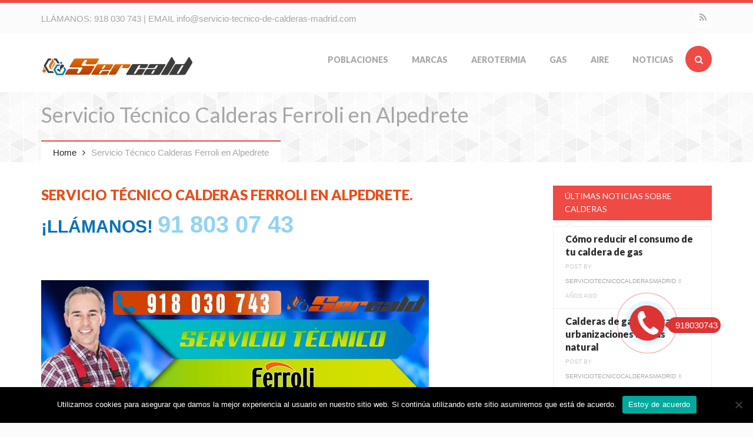

--- FILE ---
content_type: text/html; charset=UTF-8
request_url: https://www.servicio-tecnico-de-calderas-madrid.com/servicio-tecnico-calderas-ferroli-en-alpedrete/
body_size: 139932
content:
<!DOCTYPE html>
<html lang="es">
<head>
<meta charset="UTF-8">
<meta name="viewport" content="width=device-width, initial-scale=1.0">

<title>Servicio Técnico Calderas Ferroli en Alpedrete / T 91 803 07 43</title>

<link rel="profile" href="https://gmpg.org/xfn/11">
<link rel="pingback" href="https://www.servicio-tecnico-de-calderas-madrid.com/xmlrpc.php">

<!-- Favicons -->
<link rel="shortcut icon" href="https://www.servicio-tecnico-de-calderas-madrid.com/wp-content/uploads/2016/12/favicon.png">
<link rel="apple-touch-icon" href="https://www.servicio-tecnico-de-calderas-madrid.com/wp-content/uploads/2016/12/57.png">
<link rel="apple-touch-icon" sizes="114x114" href="https://www.servicio-tecnico-de-calderas-madrid.com/wp-content/uploads/2016/12/114.png">
<link rel="apple-touch-icon" sizes="72x72" href="https://www.servicio-tecnico-de-calderas-madrid.com/wp-content/uploads/2016/12/72.png">
<link rel="apple-touch-icon" sizes="144x144" href="https://www.servicio-tecnico-de-calderas-madrid.com/wp-content/uploads/2016/12/144.png">

<script>
  (function(i,s,o,g,r,a,m){i['GoogleAnalyticsObject']=r;i[r]=i[r]||function(){
  (i[r].q=i[r].q||[]).push(arguments)},i[r].l=1*new Date();a=s.createElement(o),
  m=s.getElementsByTagName(o)[0];a.async=1;a.src=g;m.parentNode.insertBefore(a,m)
  })(window,document,'script','//www.google-analytics.com/analytics.js','ga');

  ga('create', 'UA-51055014-8', 'auto');
  ga('send', 'pageview');

</script>
<!-- HTML5 shim and Respond.js IE8 support of HTML5 elements and media queries -->
  <!--[if lt IE 9]>
    <script src="//html5shiv.min.js"></script>
    <script src="//respond.js"></script>
  <![endif]-->

<!-- WordPress -->

<meta name='robots' content='index, follow, max-image-preview:large, max-snippet:-1, max-video-preview:-1' />
	<style>img:is([sizes="auto" i], [sizes^="auto," i]) { contain-intrinsic-size: 3000px 1500px }</style>
	
	<!-- This site is optimized with the Yoast SEO plugin v25.2 - https://yoast.com/wordpress/plugins/seo/ -->
	<meta name="description" content="Servicio Técnico Calderas Ferroli en Alpedrete URGENTE. Revisión y mantenimiento de equipos. Reparación de calderas Ferroli a gasoil o gas." />
	<link rel="canonical" href="https://www.servicio-tecnico-de-calderas-madrid.com/servicio-tecnico-calderas-ferroli-en-alpedrete/" />
	<meta property="og:locale" content="es_ES" />
	<meta property="og:type" content="article" />
	<meta property="og:title" content="Servicio Técnico Calderas Ferroli en Alpedrete / T 91 803 07 43" />
	<meta property="og:description" content="Servicio Técnico Calderas Ferroli en Alpedrete URGENTE. Revisión y mantenimiento de equipos. Reparación de calderas Ferroli a gasoil o gas." />
	<meta property="og:url" content="https://www.servicio-tecnico-de-calderas-madrid.com/servicio-tecnico-calderas-ferroli-en-alpedrete/" />
	<meta property="og:site_name" content="Servicio Tecnico de Calderas Madrid" />
	<meta property="article:modified_time" content="2016-12-10T11:09:48+00:00" />
	<meta property="og:image" content="https://www.servicio-tecnico-de-calderas-madrid.com/wp-content/uploads/2016/12/servicio-tecnico-calderas-ferroli-en-alpedrete-img.jpg" />
	<meta name="twitter:label1" content="Tiempo de lectura" />
	<meta name="twitter:data1" content="10 minutos" />
	<script type="application/ld+json" class="yoast-schema-graph">{"@context":"https://schema.org","@graph":[{"@type":"WebPage","@id":"https://www.servicio-tecnico-de-calderas-madrid.com/servicio-tecnico-calderas-ferroli-en-alpedrete/","url":"https://www.servicio-tecnico-de-calderas-madrid.com/servicio-tecnico-calderas-ferroli-en-alpedrete/","name":"Servicio Técnico Calderas Ferroli en Alpedrete / T 91 803 07 43","isPartOf":{"@id":"https://www.servicio-tecnico-de-calderas-madrid.com/#website"},"primaryImageOfPage":{"@id":"https://www.servicio-tecnico-de-calderas-madrid.com/servicio-tecnico-calderas-ferroli-en-alpedrete/#primaryimage"},"image":{"@id":"https://www.servicio-tecnico-de-calderas-madrid.com/servicio-tecnico-calderas-ferroli-en-alpedrete/#primaryimage"},"thumbnailUrl":"https://www.servicio-tecnico-de-calderas-madrid.com/wp-content/uploads/2016/12/servicio-tecnico-calderas-ferroli-en-alpedrete-img.jpg","datePublished":"2016-12-10T10:49:28+00:00","dateModified":"2016-12-10T11:09:48+00:00","description":"Servicio Técnico Calderas Ferroli en Alpedrete URGENTE. Revisión y mantenimiento de equipos. Reparación de calderas Ferroli a gasoil o gas.","breadcrumb":{"@id":"https://www.servicio-tecnico-de-calderas-madrid.com/servicio-tecnico-calderas-ferroli-en-alpedrete/#breadcrumb"},"inLanguage":"es","potentialAction":[{"@type":"ReadAction","target":["https://www.servicio-tecnico-de-calderas-madrid.com/servicio-tecnico-calderas-ferroli-en-alpedrete/"]}]},{"@type":"ImageObject","inLanguage":"es","@id":"https://www.servicio-tecnico-de-calderas-madrid.com/servicio-tecnico-calderas-ferroli-en-alpedrete/#primaryimage","url":"https://www.servicio-tecnico-de-calderas-madrid.com/wp-content/uploads/2016/12/servicio-tecnico-calderas-ferroli-en-alpedrete-img.jpg","contentUrl":"https://www.servicio-tecnico-de-calderas-madrid.com/wp-content/uploads/2016/12/servicio-tecnico-calderas-ferroli-en-alpedrete-img.jpg"},{"@type":"BreadcrumbList","@id":"https://www.servicio-tecnico-de-calderas-madrid.com/servicio-tecnico-calderas-ferroli-en-alpedrete/#breadcrumb","itemListElement":[{"@type":"ListItem","position":1,"name":"Portada","item":"https://www.servicio-tecnico-de-calderas-madrid.com/"},{"@type":"ListItem","position":2,"name":"Servicio Técnico Calderas Ferroli en Alpedrete"}]},{"@type":"WebSite","@id":"https://www.servicio-tecnico-de-calderas-madrid.com/#website","url":"https://www.servicio-tecnico-de-calderas-madrid.com/","name":"Servicio Tecnico de Calderas Madrid","description":"SAT Servicio Técnico de Calderas y Asistencia en Madrid","potentialAction":[{"@type":"SearchAction","target":{"@type":"EntryPoint","urlTemplate":"https://www.servicio-tecnico-de-calderas-madrid.com/?s={search_term_string}"},"query-input":{"@type":"PropertyValueSpecification","valueRequired":true,"valueName":"search_term_string"}}],"inLanguage":"es"}]}</script>
	<!-- / Yoast SEO plugin. -->


<link rel="alternate" type="application/rss+xml" title="Servicio Tecnico de Calderas Madrid &raquo; Feed" href="https://www.servicio-tecnico-de-calderas-madrid.com/feed/" />
<link rel="alternate" type="application/rss+xml" title="Servicio Tecnico de Calderas Madrid &raquo; Feed de los comentarios" href="https://www.servicio-tecnico-de-calderas-madrid.com/comments/feed/" />
<script type="text/javascript">
/* <![CDATA[ */
window._wpemojiSettings = {"baseUrl":"https:\/\/s.w.org\/images\/core\/emoji\/16.0.1\/72x72\/","ext":".png","svgUrl":"https:\/\/s.w.org\/images\/core\/emoji\/16.0.1\/svg\/","svgExt":".svg","source":{"concatemoji":"https:\/\/www.servicio-tecnico-de-calderas-madrid.com\/wp-includes\/js\/wp-emoji-release.min.js?ver=6.8.3"}};
/*! This file is auto-generated */
!function(s,n){var o,i,e;function c(e){try{var t={supportTests:e,timestamp:(new Date).valueOf()};sessionStorage.setItem(o,JSON.stringify(t))}catch(e){}}function p(e,t,n){e.clearRect(0,0,e.canvas.width,e.canvas.height),e.fillText(t,0,0);var t=new Uint32Array(e.getImageData(0,0,e.canvas.width,e.canvas.height).data),a=(e.clearRect(0,0,e.canvas.width,e.canvas.height),e.fillText(n,0,0),new Uint32Array(e.getImageData(0,0,e.canvas.width,e.canvas.height).data));return t.every(function(e,t){return e===a[t]})}function u(e,t){e.clearRect(0,0,e.canvas.width,e.canvas.height),e.fillText(t,0,0);for(var n=e.getImageData(16,16,1,1),a=0;a<n.data.length;a++)if(0!==n.data[a])return!1;return!0}function f(e,t,n,a){switch(t){case"flag":return n(e,"\ud83c\udff3\ufe0f\u200d\u26a7\ufe0f","\ud83c\udff3\ufe0f\u200b\u26a7\ufe0f")?!1:!n(e,"\ud83c\udde8\ud83c\uddf6","\ud83c\udde8\u200b\ud83c\uddf6")&&!n(e,"\ud83c\udff4\udb40\udc67\udb40\udc62\udb40\udc65\udb40\udc6e\udb40\udc67\udb40\udc7f","\ud83c\udff4\u200b\udb40\udc67\u200b\udb40\udc62\u200b\udb40\udc65\u200b\udb40\udc6e\u200b\udb40\udc67\u200b\udb40\udc7f");case"emoji":return!a(e,"\ud83e\udedf")}return!1}function g(e,t,n,a){var r="undefined"!=typeof WorkerGlobalScope&&self instanceof WorkerGlobalScope?new OffscreenCanvas(300,150):s.createElement("canvas"),o=r.getContext("2d",{willReadFrequently:!0}),i=(o.textBaseline="top",o.font="600 32px Arial",{});return e.forEach(function(e){i[e]=t(o,e,n,a)}),i}function t(e){var t=s.createElement("script");t.src=e,t.defer=!0,s.head.appendChild(t)}"undefined"!=typeof Promise&&(o="wpEmojiSettingsSupports",i=["flag","emoji"],n.supports={everything:!0,everythingExceptFlag:!0},e=new Promise(function(e){s.addEventListener("DOMContentLoaded",e,{once:!0})}),new Promise(function(t){var n=function(){try{var e=JSON.parse(sessionStorage.getItem(o));if("object"==typeof e&&"number"==typeof e.timestamp&&(new Date).valueOf()<e.timestamp+604800&&"object"==typeof e.supportTests)return e.supportTests}catch(e){}return null}();if(!n){if("undefined"!=typeof Worker&&"undefined"!=typeof OffscreenCanvas&&"undefined"!=typeof URL&&URL.createObjectURL&&"undefined"!=typeof Blob)try{var e="postMessage("+g.toString()+"("+[JSON.stringify(i),f.toString(),p.toString(),u.toString()].join(",")+"));",a=new Blob([e],{type:"text/javascript"}),r=new Worker(URL.createObjectURL(a),{name:"wpTestEmojiSupports"});return void(r.onmessage=function(e){c(n=e.data),r.terminate(),t(n)})}catch(e){}c(n=g(i,f,p,u))}t(n)}).then(function(e){for(var t in e)n.supports[t]=e[t],n.supports.everything=n.supports.everything&&n.supports[t],"flag"!==t&&(n.supports.everythingExceptFlag=n.supports.everythingExceptFlag&&n.supports[t]);n.supports.everythingExceptFlag=n.supports.everythingExceptFlag&&!n.supports.flag,n.DOMReady=!1,n.readyCallback=function(){n.DOMReady=!0}}).then(function(){return e}).then(function(){var e;n.supports.everything||(n.readyCallback(),(e=n.source||{}).concatemoji?t(e.concatemoji):e.wpemoji&&e.twemoji&&(t(e.twemoji),t(e.wpemoji)))}))}((window,document),window._wpemojiSettings);
/* ]]> */
</script>
<style id='wp-emoji-styles-inline-css' type='text/css'>

	img.wp-smiley, img.emoji {
		display: inline !important;
		border: none !important;
		box-shadow: none !important;
		height: 1em !important;
		width: 1em !important;
		margin: 0 0.07em !important;
		vertical-align: -0.1em !important;
		background: none !important;
		padding: 0 !important;
	}
</style>
<link rel='stylesheet' id='wp-block-library-css' href='https://www.servicio-tecnico-de-calderas-madrid.com/wp-includes/css/dist/block-library/style.min.css?ver=6.8.3' type='text/css' media='all' />
<style id='classic-theme-styles-inline-css' type='text/css'>
/*! This file is auto-generated */
.wp-block-button__link{color:#fff;background-color:#32373c;border-radius:9999px;box-shadow:none;text-decoration:none;padding:calc(.667em + 2px) calc(1.333em + 2px);font-size:1.125em}.wp-block-file__button{background:#32373c;color:#fff;text-decoration:none}
</style>
<style id='global-styles-inline-css' type='text/css'>
:root{--wp--preset--aspect-ratio--square: 1;--wp--preset--aspect-ratio--4-3: 4/3;--wp--preset--aspect-ratio--3-4: 3/4;--wp--preset--aspect-ratio--3-2: 3/2;--wp--preset--aspect-ratio--2-3: 2/3;--wp--preset--aspect-ratio--16-9: 16/9;--wp--preset--aspect-ratio--9-16: 9/16;--wp--preset--color--black: #000000;--wp--preset--color--cyan-bluish-gray: #abb8c3;--wp--preset--color--white: #ffffff;--wp--preset--color--pale-pink: #f78da7;--wp--preset--color--vivid-red: #cf2e2e;--wp--preset--color--luminous-vivid-orange: #ff6900;--wp--preset--color--luminous-vivid-amber: #fcb900;--wp--preset--color--light-green-cyan: #7bdcb5;--wp--preset--color--vivid-green-cyan: #00d084;--wp--preset--color--pale-cyan-blue: #8ed1fc;--wp--preset--color--vivid-cyan-blue: #0693e3;--wp--preset--color--vivid-purple: #9b51e0;--wp--preset--gradient--vivid-cyan-blue-to-vivid-purple: linear-gradient(135deg,rgba(6,147,227,1) 0%,rgb(155,81,224) 100%);--wp--preset--gradient--light-green-cyan-to-vivid-green-cyan: linear-gradient(135deg,rgb(122,220,180) 0%,rgb(0,208,130) 100%);--wp--preset--gradient--luminous-vivid-amber-to-luminous-vivid-orange: linear-gradient(135deg,rgba(252,185,0,1) 0%,rgba(255,105,0,1) 100%);--wp--preset--gradient--luminous-vivid-orange-to-vivid-red: linear-gradient(135deg,rgba(255,105,0,1) 0%,rgb(207,46,46) 100%);--wp--preset--gradient--very-light-gray-to-cyan-bluish-gray: linear-gradient(135deg,rgb(238,238,238) 0%,rgb(169,184,195) 100%);--wp--preset--gradient--cool-to-warm-spectrum: linear-gradient(135deg,rgb(74,234,220) 0%,rgb(151,120,209) 20%,rgb(207,42,186) 40%,rgb(238,44,130) 60%,rgb(251,105,98) 80%,rgb(254,248,76) 100%);--wp--preset--gradient--blush-light-purple: linear-gradient(135deg,rgb(255,206,236) 0%,rgb(152,150,240) 100%);--wp--preset--gradient--blush-bordeaux: linear-gradient(135deg,rgb(254,205,165) 0%,rgb(254,45,45) 50%,rgb(107,0,62) 100%);--wp--preset--gradient--luminous-dusk: linear-gradient(135deg,rgb(255,203,112) 0%,rgb(199,81,192) 50%,rgb(65,88,208) 100%);--wp--preset--gradient--pale-ocean: linear-gradient(135deg,rgb(255,245,203) 0%,rgb(182,227,212) 50%,rgb(51,167,181) 100%);--wp--preset--gradient--electric-grass: linear-gradient(135deg,rgb(202,248,128) 0%,rgb(113,206,126) 100%);--wp--preset--gradient--midnight: linear-gradient(135deg,rgb(2,3,129) 0%,rgb(40,116,252) 100%);--wp--preset--font-size--small: 13px;--wp--preset--font-size--medium: 20px;--wp--preset--font-size--large: 36px;--wp--preset--font-size--x-large: 42px;--wp--preset--spacing--20: 0.44rem;--wp--preset--spacing--30: 0.67rem;--wp--preset--spacing--40: 1rem;--wp--preset--spacing--50: 1.5rem;--wp--preset--spacing--60: 2.25rem;--wp--preset--spacing--70: 3.38rem;--wp--preset--spacing--80: 5.06rem;--wp--preset--shadow--natural: 6px 6px 9px rgba(0, 0, 0, 0.2);--wp--preset--shadow--deep: 12px 12px 50px rgba(0, 0, 0, 0.4);--wp--preset--shadow--sharp: 6px 6px 0px rgba(0, 0, 0, 0.2);--wp--preset--shadow--outlined: 6px 6px 0px -3px rgba(255, 255, 255, 1), 6px 6px rgba(0, 0, 0, 1);--wp--preset--shadow--crisp: 6px 6px 0px rgba(0, 0, 0, 1);}:where(.is-layout-flex){gap: 0.5em;}:where(.is-layout-grid){gap: 0.5em;}body .is-layout-flex{display: flex;}.is-layout-flex{flex-wrap: wrap;align-items: center;}.is-layout-flex > :is(*, div){margin: 0;}body .is-layout-grid{display: grid;}.is-layout-grid > :is(*, div){margin: 0;}:where(.wp-block-columns.is-layout-flex){gap: 2em;}:where(.wp-block-columns.is-layout-grid){gap: 2em;}:where(.wp-block-post-template.is-layout-flex){gap: 1.25em;}:where(.wp-block-post-template.is-layout-grid){gap: 1.25em;}.has-black-color{color: var(--wp--preset--color--black) !important;}.has-cyan-bluish-gray-color{color: var(--wp--preset--color--cyan-bluish-gray) !important;}.has-white-color{color: var(--wp--preset--color--white) !important;}.has-pale-pink-color{color: var(--wp--preset--color--pale-pink) !important;}.has-vivid-red-color{color: var(--wp--preset--color--vivid-red) !important;}.has-luminous-vivid-orange-color{color: var(--wp--preset--color--luminous-vivid-orange) !important;}.has-luminous-vivid-amber-color{color: var(--wp--preset--color--luminous-vivid-amber) !important;}.has-light-green-cyan-color{color: var(--wp--preset--color--light-green-cyan) !important;}.has-vivid-green-cyan-color{color: var(--wp--preset--color--vivid-green-cyan) !important;}.has-pale-cyan-blue-color{color: var(--wp--preset--color--pale-cyan-blue) !important;}.has-vivid-cyan-blue-color{color: var(--wp--preset--color--vivid-cyan-blue) !important;}.has-vivid-purple-color{color: var(--wp--preset--color--vivid-purple) !important;}.has-black-background-color{background-color: var(--wp--preset--color--black) !important;}.has-cyan-bluish-gray-background-color{background-color: var(--wp--preset--color--cyan-bluish-gray) !important;}.has-white-background-color{background-color: var(--wp--preset--color--white) !important;}.has-pale-pink-background-color{background-color: var(--wp--preset--color--pale-pink) !important;}.has-vivid-red-background-color{background-color: var(--wp--preset--color--vivid-red) !important;}.has-luminous-vivid-orange-background-color{background-color: var(--wp--preset--color--luminous-vivid-orange) !important;}.has-luminous-vivid-amber-background-color{background-color: var(--wp--preset--color--luminous-vivid-amber) !important;}.has-light-green-cyan-background-color{background-color: var(--wp--preset--color--light-green-cyan) !important;}.has-vivid-green-cyan-background-color{background-color: var(--wp--preset--color--vivid-green-cyan) !important;}.has-pale-cyan-blue-background-color{background-color: var(--wp--preset--color--pale-cyan-blue) !important;}.has-vivid-cyan-blue-background-color{background-color: var(--wp--preset--color--vivid-cyan-blue) !important;}.has-vivid-purple-background-color{background-color: var(--wp--preset--color--vivid-purple) !important;}.has-black-border-color{border-color: var(--wp--preset--color--black) !important;}.has-cyan-bluish-gray-border-color{border-color: var(--wp--preset--color--cyan-bluish-gray) !important;}.has-white-border-color{border-color: var(--wp--preset--color--white) !important;}.has-pale-pink-border-color{border-color: var(--wp--preset--color--pale-pink) !important;}.has-vivid-red-border-color{border-color: var(--wp--preset--color--vivid-red) !important;}.has-luminous-vivid-orange-border-color{border-color: var(--wp--preset--color--luminous-vivid-orange) !important;}.has-luminous-vivid-amber-border-color{border-color: var(--wp--preset--color--luminous-vivid-amber) !important;}.has-light-green-cyan-border-color{border-color: var(--wp--preset--color--light-green-cyan) !important;}.has-vivid-green-cyan-border-color{border-color: var(--wp--preset--color--vivid-green-cyan) !important;}.has-pale-cyan-blue-border-color{border-color: var(--wp--preset--color--pale-cyan-blue) !important;}.has-vivid-cyan-blue-border-color{border-color: var(--wp--preset--color--vivid-cyan-blue) !important;}.has-vivid-purple-border-color{border-color: var(--wp--preset--color--vivid-purple) !important;}.has-vivid-cyan-blue-to-vivid-purple-gradient-background{background: var(--wp--preset--gradient--vivid-cyan-blue-to-vivid-purple) !important;}.has-light-green-cyan-to-vivid-green-cyan-gradient-background{background: var(--wp--preset--gradient--light-green-cyan-to-vivid-green-cyan) !important;}.has-luminous-vivid-amber-to-luminous-vivid-orange-gradient-background{background: var(--wp--preset--gradient--luminous-vivid-amber-to-luminous-vivid-orange) !important;}.has-luminous-vivid-orange-to-vivid-red-gradient-background{background: var(--wp--preset--gradient--luminous-vivid-orange-to-vivid-red) !important;}.has-very-light-gray-to-cyan-bluish-gray-gradient-background{background: var(--wp--preset--gradient--very-light-gray-to-cyan-bluish-gray) !important;}.has-cool-to-warm-spectrum-gradient-background{background: var(--wp--preset--gradient--cool-to-warm-spectrum) !important;}.has-blush-light-purple-gradient-background{background: var(--wp--preset--gradient--blush-light-purple) !important;}.has-blush-bordeaux-gradient-background{background: var(--wp--preset--gradient--blush-bordeaux) !important;}.has-luminous-dusk-gradient-background{background: var(--wp--preset--gradient--luminous-dusk) !important;}.has-pale-ocean-gradient-background{background: var(--wp--preset--gradient--pale-ocean) !important;}.has-electric-grass-gradient-background{background: var(--wp--preset--gradient--electric-grass) !important;}.has-midnight-gradient-background{background: var(--wp--preset--gradient--midnight) !important;}.has-small-font-size{font-size: var(--wp--preset--font-size--small) !important;}.has-medium-font-size{font-size: var(--wp--preset--font-size--medium) !important;}.has-large-font-size{font-size: var(--wp--preset--font-size--large) !important;}.has-x-large-font-size{font-size: var(--wp--preset--font-size--x-large) !important;}
:where(.wp-block-post-template.is-layout-flex){gap: 1.25em;}:where(.wp-block-post-template.is-layout-grid){gap: 1.25em;}
:where(.wp-block-columns.is-layout-flex){gap: 2em;}:where(.wp-block-columns.is-layout-grid){gap: 2em;}
:root :where(.wp-block-pullquote){font-size: 1.5em;line-height: 1.6;}
</style>
<link rel='stylesheet' id='Ws247_aio_ct_button_aio_ct_button.css-css' href='https://www.servicio-tecnico-de-calderas-madrid.com/wp-content/plugins/all-in-one-contact-buttons-wpshare247/assets/aio_ct_button.css?ver=1.7' type='text/css' media='all' />
<link rel='stylesheet' id='Ws247_aio_ct_button_fontawesome-6.6.0-css' href='https://www.servicio-tecnico-de-calderas-madrid.com/wp-content/plugins/all-in-one-contact-buttons-wpshare247/assets/js/fontawesome-free-6.6.0/css/all.min.css?ver=6.6.0' type='text/css' media='all' />
<link rel='stylesheet' id='contact-form-7-css' href='https://www.servicio-tecnico-de-calderas-madrid.com/wp-content/plugins/contact-form-7/includes/css/styles.css?ver=6.0.6' type='text/css' media='all' />
<link rel='stylesheet' id='cookie-notice-front-css' href='https://www.servicio-tecnico-de-calderas-madrid.com/wp-content/plugins/cookie-notice/css/front.min.css?ver=2.5.6' type='text/css' media='all' />
<link rel='stylesheet' id='ppress-frontend-css' href='https://www.servicio-tecnico-de-calderas-madrid.com/wp-content/plugins/wp-user-avatar/assets/css/frontend.min.css?ver=4.15.25' type='text/css' media='all' />
<link rel='stylesheet' id='ppress-flatpickr-css' href='https://www.servicio-tecnico-de-calderas-madrid.com/wp-content/plugins/wp-user-avatar/assets/flatpickr/flatpickr.min.css?ver=4.15.25' type='text/css' media='all' />
<link rel='stylesheet' id='ppress-select2-css' href='https://www.servicio-tecnico-de-calderas-madrid.com/wp-content/plugins/wp-user-avatar/assets/select2/select2.min.css?ver=6.8.3' type='text/css' media='all' />
<link rel='stylesheet' id='erange-bootstrap-css' href='https://www.servicio-tecnico-de-calderas-madrid.com/wp-content/themes/erange/css/bootstrap.css?ver=1.0' type='text/css' media='all' />
<link rel='stylesheet' id='erange-plugin-css' href='https://www.servicio-tecnico-de-calderas-madrid.com/wp-content/themes/erange/css/plugin.css?ver=1.0' type='text/css' media='all' />
<link rel='stylesheet' id='erange-font-awesome-css' href='https://www.servicio-tecnico-de-calderas-madrid.com/wp-content/themes/erange/css/fonts.css?ver=1.0' type='text/css' media='all' />
<link rel='stylesheet' id='erange-style-css' href='https://www.servicio-tecnico-de-calderas-madrid.com/wp-content/themes/erange/style.css?ver=1.0' type='text/css' media='all' />
<link rel='stylesheet' id='erange-responsive-css' href='https://www.servicio-tecnico-de-calderas-madrid.com/wp-content/themes/erange/css/responsive.css?ver=1.0' type='text/css' media='all' />
<link rel='stylesheet' id='erange-animate-css' href='https://www.servicio-tecnico-de-calderas-madrid.com/wp-content/themes/erange/css/animate.css?ver=1.0' type='text/css' media='all' />
<link rel='stylesheet' id='js_composer_front-css' href='https://www.servicio-tecnico-de-calderas-madrid.com/wp-content/plugins/js_composer/assets/css/js_composer.min.css?ver=6.7.0' type='text/css' media='all' />
<!--n2css--><!--n2js--><script type="text/javascript" src="https://www.servicio-tecnico-de-calderas-madrid.com/wp-includes/js/jquery/jquery.min.js?ver=3.7.1" id="jquery-core-js"></script>
<script type="text/javascript" src="https://www.servicio-tecnico-de-calderas-madrid.com/wp-includes/js/jquery/jquery-migrate.min.js?ver=3.4.1" id="jquery-migrate-js"></script>
<script type="text/javascript" id="cookie-notice-front-js-before">
/* <![CDATA[ */
var cnArgs = {"ajaxUrl":"https:\/\/www.servicio-tecnico-de-calderas-madrid.com\/wp-admin\/admin-ajax.php","nonce":"675e6cf3f2","hideEffect":"fade","position":"bottom","onScroll":false,"onScrollOffset":100,"onClick":false,"cookieName":"cookie_notice_accepted","cookieTime":2592000,"cookieTimeRejected":2592000,"globalCookie":false,"redirection":false,"cache":true,"revokeCookies":false,"revokeCookiesOpt":"automatic"};
/* ]]> */
</script>
<script type="text/javascript" src="https://www.servicio-tecnico-de-calderas-madrid.com/wp-content/plugins/cookie-notice/js/front.min.js?ver=2.5.6" id="cookie-notice-front-js"></script>
<script type="text/javascript" src="https://www.servicio-tecnico-de-calderas-madrid.com/wp-content/plugins/wp-user-avatar/assets/flatpickr/flatpickr.min.js?ver=4.15.25" id="ppress-flatpickr-js"></script>
<script type="text/javascript" src="https://www.servicio-tecnico-de-calderas-madrid.com/wp-content/plugins/wp-user-avatar/assets/select2/select2.min.js?ver=4.15.25" id="ppress-select2-js"></script>
<link rel="https://api.w.org/" href="https://www.servicio-tecnico-de-calderas-madrid.com/wp-json/" /><link rel="alternate" title="JSON" type="application/json" href="https://www.servicio-tecnico-de-calderas-madrid.com/wp-json/wp/v2/pages/2312" /><link rel="EditURI" type="application/rsd+xml" title="RSD" href="https://www.servicio-tecnico-de-calderas-madrid.com/xmlrpc.php?rsd" />
<meta name="generator" content="WordPress 6.8.3" />
<link rel='shortlink' href='https://www.servicio-tecnico-de-calderas-madrid.com/?p=2312' />
<link rel="alternate" title="oEmbed (JSON)" type="application/json+oembed" href="https://www.servicio-tecnico-de-calderas-madrid.com/wp-json/oembed/1.0/embed?url=https%3A%2F%2Fwww.servicio-tecnico-de-calderas-madrid.com%2Fservicio-tecnico-calderas-ferroli-en-alpedrete%2F" />
<link rel="alternate" title="oEmbed (XML)" type="text/xml+oembed" href="https://www.servicio-tecnico-de-calderas-madrid.com/wp-json/oembed/1.0/embed?url=https%3A%2F%2Fwww.servicio-tecnico-de-calderas-madrid.com%2Fservicio-tecnico-calderas-ferroli-en-alpedrete%2F&#038;format=xml" />
<meta name="generator" content="Powered by WPBakery Page Builder - drag and drop page builder for WordPress."/>
<noscript><style> .wpb_animate_when_almost_visible { opacity: 1; }</style></noscript></head><!-- // head -->

<body data-rsssl=1 class="wp-singular page-template-default page page-id-2312 wp-theme-erange cookies-not-set wpb-js-composer js-comp-ver-6.7.0 vc_responsive" itemtype="http://schema.org/WebPage" itemscope="itemscope">
<div id="wrap" class="">

	<header id="header" class="no-bg"  itemtype="http://schema.org/WPHeader" itemscope="itemscope" role="banner">

		<div class="topheader">
			<div class="container">
				<div class="row">
					<div class="col-md-6 col-sm-12 col-xs-12 text-sm-center">
						<div class="contactblock">
							LLÁMANOS: <a style="text-decoration:none;"  href="tel:918030743">918 030 743</a> | EMAIL <a  style="text-decoration:none;" href="mailto:info@servicio-tecnico-de-calderas-madrid.com">info@servicio-tecnico-de-calderas-madrid.com</a>						</div>
					</div><!-- // end column -->

					<div class="col-md-6 col-sm-6 text-sm-center hidden-xs hidden-sm">
						<div class="topsocial">
							<ul class="list-unstyled bottom-0 social border">
													            					            					            					            					            					            					            					            					            					            <li class="rss"><a target="_blank" href="https://www.servicio-tecnico-de-calderas-madrid.com/feed/" data-toggle="tooltip" data-placement="bottom" title="RSS"><i class="fa fa-rss"></i></a></li>							</ul>
						</div><!-- // .topsocial -->
					</div><!-- // end column -->

				</div><!-- // .row -->
			</div><!-- // .container -->
		</div><!-- // .topheader -->

		<div class="mainheader fixedmenu" role="banner">
			<div class="container">
				<div class="header-inner clearfix">
				
					<div class="logo pull-left text-sm-center">
						
						<p class="logo-wrap top-10 bottom-10">
							<a title="Servicio Tecnico de Calderas Madrid" rel="home" href="https://www.servicio-tecnico-de-calderas-madrid.com/">
																										<img class="logo_standard" src="https://www.servicio-tecnico-de-calderas-madrid.com/wp-content/themes/erange/images/logo.png" alt="Servicio Tecnico de Calderas Madrid" />
																								</a>
						</p>

						<p class="site-desc">SAT Servicio Técnico de Calderas y Asistencia en Madrid</p>
					</div><!-- // .logo -->
					
					<div class="header-search-form pull-right hidden-xs hidden-sm">
						<div class="header-search">
							<form role="search" method="get" class="search-form" action="https://www.servicio-tecnico-de-calderas-madrid.com/">
								<div class="header-search-input-wrap"><input class="header-search-input" placeholder="Type to search..." type="text" value="" name="s"/></div>
								<input class="header-search-submit" type="submit" value=""><span class="header-icon-search"><i class="fa fa-search"></i></span>
							</form><!-- // #searchform -->
						</div><!-- // .header-search -->
					</div>

					<div class="site-menu border-style pull-right hidden-sm hidden-xs">
						<nav itemtype="http://schema.org/SiteNavigationElement" itemscope="itemscope" role="navigation">
							<ul id="menu-mainmenu" class="sf-menu nav nav-tabs clearfix"><li id="menu-item-744" class="menu-item menu-item-type-post_type menu-item-object-page menu-item-home menu-item-has-children menu-item-744"><a href="https://www.servicio-tecnico-de-calderas-madrid.com/" title="Donde puedes encontrar nuestro Servicio Tecnico de Calderas en Madrid">POBLACIONES</a>
<ul class="sub-menu">
	<li id="menu-item-1366" class="menu-item menu-item-type-post_type menu-item-object-page menu-item-1366"><a href="https://www.servicio-tecnico-de-calderas-madrid.com/servicio-tecnico-de-calderas-alcala-de-henares/">Servicio Tecnico de Calderas Alcala de Henares</a></li>
	<li id="menu-item-1299" class="menu-item menu-item-type-post_type menu-item-object-page menu-item-1299"><a href="https://www.servicio-tecnico-de-calderas-madrid.com/servicio-tecnico-de-calderas-alcobendas/">Servicio Tecnico de Calderas Alcobendas</a></li>
	<li id="menu-item-1257" class="menu-item menu-item-type-post_type menu-item-object-page menu-item-1257"><a href="https://www.servicio-tecnico-de-calderas-madrid.com/servicio-tecnico-de-calderas-alcorcon/">Servicio Tecnico de Calderas Alcorcon</a></li>
	<li id="menu-item-1487" class="menu-item menu-item-type-post_type menu-item-object-page menu-item-1487"><a href="https://www.servicio-tecnico-de-calderas-madrid.com/servicio-tecnico-de-calderas-algete/">Servicio Tecnico de Calderas Algete</a></li>
	<li id="menu-item-1518" class="menu-item menu-item-type-post_type menu-item-object-page menu-item-1518"><a href="https://www.servicio-tecnico-de-calderas-madrid.com/servicio-tecnico-de-calderas-alpedrete/">Servicio Tecnico de Calderas Alpedrete</a></li>
	<li id="menu-item-1387" class="menu-item menu-item-type-post_type menu-item-object-page menu-item-1387"><a href="https://www.servicio-tecnico-de-calderas-madrid.com/servicio-tecnico-de-calderas-aranjuez/">Servicio Tecnico de Calderas Aranjuez</a></li>
	<li id="menu-item-3116" class="menu-item menu-item-type-post_type menu-item-object-page menu-item-3116"><a href="https://www.servicio-tecnico-de-calderas-madrid.com/servicio-tecnico-calderas-en-aravaca/">Servicio Técnico Calderas en Aravaca</a></li>
	<li id="menu-item-1322" class="menu-item menu-item-type-post_type menu-item-object-page menu-item-1322"><a href="https://www.servicio-tecnico-de-calderas-madrid.com/servicio-tecnico-de-calderas-arganda-del-rey/">Servicio Tecnico de Calderas Arganda del Rey</a></li>
	<li id="menu-item-1408" class="menu-item menu-item-type-post_type menu-item-object-page menu-item-1408"><a href="https://www.servicio-tecnico-de-calderas-madrid.com/servicio-tecnico-de-calderas-arroyomolinos/">Servicio Tecnico de Calderas Arroyomolinos</a></li>
	<li id="menu-item-1561" class="menu-item menu-item-type-post_type menu-item-object-page menu-item-1561"><a href="https://www.servicio-tecnico-de-calderas-madrid.com/servicio-tecnico-de-calderas-becerril-de-la-sierra/">Servicio Tecnico de Calderas Becerril de la Sierra</a></li>
	<li id="menu-item-1286" class="menu-item menu-item-type-post_type menu-item-object-page menu-item-1286"><a href="https://www.servicio-tecnico-de-calderas-madrid.com/servicio-tecnico-de-calderas-boadilla-del-monte/">Servicio Tecnico de Calderas Boadilla del Monte</a></li>
	<li id="menu-item-1527" class="menu-item menu-item-type-post_type menu-item-object-page menu-item-1527"><a href="https://www.servicio-tecnico-de-calderas-madrid.com/servicio-tecnico-de-calderas-brunete/">Servicio Tecnico de Calderas Brunete</a></li>
	<li id="menu-item-3114" class="menu-item menu-item-type-post_type menu-item-object-page menu-item-3114"><a href="https://www.servicio-tecnico-de-calderas-madrid.com/servicio-tecnico-calderas-en-carabanchel/">Servicio Técnico Calderas en Carabanchel</a></li>
	<li id="menu-item-1562" class="menu-item menu-item-type-post_type menu-item-object-page menu-item-1562"><a href="https://www.servicio-tecnico-de-calderas-madrid.com/servicio-tecnico-de-calderas-cercedilla/">Servicio Tecnico de Calderas Cercedilla</a></li>
	<li id="menu-item-1413" class="menu-item menu-item-type-post_type menu-item-object-page menu-item-1413"><a href="https://www.servicio-tecnico-de-calderas-madrid.com/servicio-tecnico-de-calderas-ciempozuelos/">Servicio Tecnico de Calderas Ciempozuelos</a></li>
	<li id="menu-item-1563" class="menu-item menu-item-type-post_type menu-item-object-page menu-item-1563"><a href="https://www.servicio-tecnico-de-calderas-madrid.com/servicio-tecnico-de-calderas-collado-mediano/">Servicio Tecnico de Calderas Collado Mediano</a></li>
	<li id="menu-item-1318" class="menu-item menu-item-type-post_type menu-item-object-page menu-item-1318"><a href="https://www.servicio-tecnico-de-calderas-madrid.com/servicio-tecnico-de-calderas-collado-villalba/">Servicio Tecnico  de Calderas Collado Villalba</a></li>
	<li id="menu-item-1538" class="menu-item menu-item-type-post_type menu-item-object-page menu-item-1538"><a href="https://www.servicio-tecnico-de-calderas-madrid.com/servicio-tecnico-de-calderas-colmenarejo/">Servicio Tecnico de Calderas Colmenarejo</a></li>
	<li id="menu-item-1326" class="menu-item menu-item-type-post_type menu-item-object-page menu-item-1326"><a href="https://www.servicio-tecnico-de-calderas-madrid.com/servicio-tecnico-de-calderas-colmenar-viejo/">Servicio Tecnico de Calderas Colmenar Viejo</a></li>
	<li id="menu-item-1304" class="menu-item menu-item-type-post_type menu-item-object-page menu-item-1304"><a href="https://www.servicio-tecnico-de-calderas-madrid.com/servicio-tecnico-de-calderas-coslada/">Servicio Tecnico de Calderas Coslada</a></li>
	<li id="menu-item-1507" class="menu-item menu-item-type-post_type menu-item-object-page menu-item-1507"><a href="https://www.servicio-tecnico-de-calderas-madrid.com/servicio-tecnico-de-calderas-el-escorial/">Servicio Tecnico de Calderas El Escorial</a></li>
	<li id="menu-item-1370" class="menu-item menu-item-type-post_type menu-item-object-page menu-item-1370"><a href="https://www.servicio-tecnico-de-calderas-madrid.com/servicio-tecnico-de-calderas-fuenlabrada/">Servicio Tecnico de Calderas Fuenlabrada</a></li>
	<li id="menu-item-1397" class="menu-item menu-item-type-post_type menu-item-object-page menu-item-has-children menu-item-1397"><a href="https://www.servicio-tecnico-de-calderas-madrid.com/servicio-tecnico-de-calderas-galapagar/">Servicio Tecnico de Calderas Galapagar</a>
	<ul class="sub-menu">
		<li id="menu-item-2155" class="menu-item menu-item-type-post_type menu-item-object-page menu-item-2155"><a href="https://www.servicio-tecnico-de-calderas-madrid.com/instalador-de-gas-autorizado-galapagar/">Instalador de Gas Autorizado Galapagar</a></li>
	</ul>
</li>
	<li id="menu-item-1470" class="menu-item menu-item-type-post_type menu-item-object-page menu-item-1470"><a href="https://www.servicio-tecnico-de-calderas-madrid.com/servicio-tecnico-de-calderas-getafe/">Servicio Tecnico de Calderas Getafe</a></li>
	<li id="menu-item-1539" class="menu-item menu-item-type-post_type menu-item-object-page menu-item-1539"><a href="https://www.servicio-tecnico-de-calderas-madrid.com/servicio-tecnico-de-calderas-grinon/">Servicio Tecnico de Calderas Griñon</a></li>
	<li id="menu-item-1513" class="menu-item menu-item-type-post_type menu-item-object-page menu-item-has-children menu-item-1513"><a href="https://www.servicio-tecnico-de-calderas-madrid.com/servicio-tecnico-de-calderas-guadarrama/">Servicio Tecnico de Calderas Guadarrama</a>
	<ul class="sub-menu">
		<li id="menu-item-2154" class="menu-item menu-item-type-post_type menu-item-object-page menu-item-2154"><a href="https://www.servicio-tecnico-de-calderas-madrid.com/instalador-de-gas-autorizado-guadarrama/">Instalador de Gas Autorizado Guadarrama</a></li>
	</ul>
</li>
	<li id="menu-item-1547" class="menu-item menu-item-type-post_type menu-item-object-page menu-item-1547"><a href="https://www.servicio-tecnico-de-calderas-madrid.com/servicio-tecnico-de-calderas-hoyo-de-manzanares/">Servicio Tecnico de Calderas Hoyo de Manzanares</a></li>
	<li id="menu-item-1491" class="menu-item menu-item-type-post_type menu-item-object-page menu-item-1491"><a href="https://www.servicio-tecnico-de-calderas-madrid.com/servicio-tecnico-de-calderas-humanes-de-madrid/">Servicio Tecnico de Calderas Humanes de Madrid</a></li>
	<li id="menu-item-1269" class="menu-item menu-item-type-post_type menu-item-object-page menu-item-1269"><a href="https://www.servicio-tecnico-de-calderas-madrid.com/servicio-tecnico-de-calderas-las-rozas-de-madrid/">Servicio Tecnico de Calderas Las Rozas de Madrid</a></li>
	<li id="menu-item-1375" class="menu-item menu-item-type-post_type menu-item-object-page menu-item-1375"><a href="https://www.servicio-tecnico-de-calderas-madrid.com/servicio-tecnico-de-calderas-leganes/">Servicio Tecnico de Calderas Leganes</a></li>
	<li id="menu-item-1560" class="menu-item menu-item-type-post_type menu-item-object-page menu-item-1560"><a href="https://www.servicio-tecnico-de-calderas-madrid.com/servicio-tecnico-de-calderas-los-molinos/">Servicio Tecnico de Calderas Los Molinos</a></li>
	<li id="menu-item-1287" class="menu-item menu-item-type-post_type menu-item-object-page menu-item-1287"><a href="https://www.servicio-tecnico-de-calderas-madrid.com/servicio-tecnico-de-calderas-majadahonda/">Servicio Tecnico de Calderas Majadahonda</a></li>
	<li id="menu-item-1483" class="menu-item menu-item-type-post_type menu-item-object-page menu-item-1483"><a href="https://www.servicio-tecnico-de-calderas-madrid.com/servicio-tecnico-de-calderas-mejorada-del-campo/">Servicio Tecnico de Calderas Mejorada del Campo</a></li>
	<li id="menu-item-1291" class="menu-item menu-item-type-post_type menu-item-object-page menu-item-1291"><a href="https://www.servicio-tecnico-de-calderas-madrid.com/servicio-tecnico-de-calderas-moralzarzal/">Servicio Tecnico de Calderas Moralzarzal</a></li>
	<li id="menu-item-1361" class="menu-item menu-item-type-post_type menu-item-object-page menu-item-1361"><a href="https://www.servicio-tecnico-de-calderas-madrid.com/servicio-tecnico-de-calderas-mostoles/">Servicio Tecnico de Calderas Mostoles</a></li>
	<li id="menu-item-1572" class="menu-item menu-item-type-post_type menu-item-object-page menu-item-1572"><a href="https://www.servicio-tecnico-de-calderas-madrid.com/servicio-tecnico-de-calderas-navacerrada/">Servicio Tecnico de Calderas Navacerrada</a></li>
	<li id="menu-item-1404" class="menu-item menu-item-type-post_type menu-item-object-page menu-item-1404"><a href="https://www.servicio-tecnico-de-calderas-madrid.com/servicio-tecnico-de-calderas-navalcarnero/">Servicio Tecnico de Calderas Navalcarnero</a></li>
	<li id="menu-item-1683" class="menu-item menu-item-type-post_type menu-item-object-page menu-item-1683"><a href="https://www.servicio-tecnico-de-calderas-madrid.com/servicio-tecnico-de-calderas-navas-del-rey/">Servicio Tecnico de Calderas Navas del Rey</a></li>
	<li id="menu-item-1482" class="menu-item menu-item-type-post_type menu-item-object-page menu-item-1482"><a href="https://www.servicio-tecnico-de-calderas-madrid.com/servicio-tecnico-de-calderas-paracuellos-de-jarama/">Servicio Tecnico de Calderas Paracuellos de Jarama</a></li>
	<li id="menu-item-1475" class="menu-item menu-item-type-post_type menu-item-object-page menu-item-1475"><a href="https://www.servicio-tecnico-de-calderas-madrid.com/servicio-tecnico-de-calderas-parla/">Servicio Tecnico de Calderas Parla</a></li>
	<li id="menu-item-1332" class="menu-item menu-item-type-post_type menu-item-object-page menu-item-1332"><a href="https://www.servicio-tecnico-de-calderas-madrid.com/servicio-tecnico-de-calderas-pinto/">Servicio Tecnico de Calderas Pinto</a></li>
	<li id="menu-item-1268" class="menu-item menu-item-type-post_type menu-item-object-page menu-item-1268"><a href="https://www.servicio-tecnico-de-calderas-madrid.com/servicio-tecnico-de-calderas-pozuelo-de-alarcon/">Servicio Tecnico de Calderas Pozuelo de Alarcon</a></li>
	<li id="menu-item-1573" class="menu-item menu-item-type-post_type menu-item-object-page menu-item-1573"><a href="https://www.servicio-tecnico-de-calderas-madrid.com/servicio-tecnico-de-calderas-quijorna/">Servicio Tecnico de Calderas Quijorna</a></li>
	<li id="menu-item-1313" class="menu-item menu-item-type-post_type menu-item-object-page menu-item-1313"><a href="https://www.servicio-tecnico-de-calderas-madrid.com/servicio-tecnico-de-calderas-rivas-vaciamadrid/">Servicio Tecnico de Calderas Rivas Vaciamadrid</a></li>
	<li id="menu-item-1244" class="menu-item menu-item-type-post_type menu-item-object-page menu-item-1244"><a href="https://www.servicio-tecnico-de-calderas-madrid.com/servicio-tecnico-de-calderas-robledo-de-chavela/">Servicio Tecnico de Calderas Robledo de Chavela</a></li>
	<li id="menu-item-1528" class="menu-item menu-item-type-post_type menu-item-object-page menu-item-1528"><a href="https://www.servicio-tecnico-de-calderas-madrid.com/servicio-tecnico-de-calderas-san-agustin-de-guadalix/">Servicio Tecnico de Calderas San Agustin de Guadalix</a></li>
	<li id="menu-item-1392" class="menu-item menu-item-type-post_type menu-item-object-page menu-item-1392"><a href="https://www.servicio-tecnico-de-calderas-madrid.com/servicio-tecnico-de-calderas-san-fernando-de-henares/">Servicio Tecnico de Calderas San Fernando de Henares</a></li>
	<li id="menu-item-1495" class="menu-item menu-item-type-post_type menu-item-object-page menu-item-1495"><a href="https://www.servicio-tecnico-de-calderas-madrid.com/servicio-tecnico-de-calderas-san-lorenzo-de-el-escorial/">Servicio Tecnico de Calderas San Lorenzo de El Escorial</a></li>
	<li id="menu-item-1503" class="menu-item menu-item-type-post_type menu-item-object-page menu-item-1503"><a href="https://www.servicio-tecnico-de-calderas-madrid.com/servicio-tecnico-de-calderas-san-martin-de-la-vega/">Servicio Tecnico de Calderas San Martin de la Vega</a></li>
	<li id="menu-item-1309" class="menu-item menu-item-type-post_type menu-item-object-page menu-item-1309"><a href="https://www.servicio-tecnico-de-calderas-madrid.com/servicio-tecnico-de-calderas-san-sebastian-de-los-reyes/">Servicio Tecnico de Calderas San Sebastian de los Reyes</a></li>
	<li id="menu-item-1345" class="menu-item menu-item-type-post_type menu-item-object-page menu-item-1345"><a href="https://www.servicio-tecnico-de-calderas-madrid.com/servicio-tecnico-de-calderas-sevilla-la-nueva/">Servicio Tecnico de Calderas Sevilla la Nueva</a></li>
	<li id="menu-item-1546" class="menu-item menu-item-type-post_type menu-item-object-page menu-item-1546"><a href="https://www.servicio-tecnico-de-calderas-madrid.com/servicio-tecnico-de-calderas-torrejon-de-la-calzada/">Servicio Tecnico de Calderas Torrejon de la Calzada</a></li>
	<li id="menu-item-1428" class="menu-item menu-item-type-post_type menu-item-object-page menu-item-1428"><a href="https://www.servicio-tecnico-de-calderas-madrid.com/servicio-tecnico-de-calderas-torrelodones/">Servicio Tecnico de Calderas Torrelodones</a></li>
	<li id="menu-item-1340" class="menu-item menu-item-type-post_type menu-item-object-page menu-item-1340"><a href="https://www.servicio-tecnico-de-calderas-madrid.com/servicio-tecnico-de-calderas-tres-cantos/">Servicio Tecnico de Calderas Tres Cantos</a></li>
	<li id="menu-item-1248" class="menu-item menu-item-type-post_type menu-item-object-page menu-item-1248"><a href="https://www.servicio-tecnico-de-calderas-madrid.com/servicio-tecnico-de-calderas-valdemorillo/">Servicio Tecnico de Calderas Valdemorillo</a></li>
	<li id="menu-item-1379" class="menu-item menu-item-type-post_type menu-item-object-page menu-item-1379"><a href="https://www.servicio-tecnico-de-calderas-madrid.com/servicio-tecnico-de-calderas-valdemoro/">Servicio Tecnico de Calderas Valdemoro</a></li>
	<li id="menu-item-1253" class="menu-item menu-item-type-post_type menu-item-object-page menu-item-1253"><a href="https://www.servicio-tecnico-de-calderas-madrid.com/servicio-tecnico-de-calderas-villanueva-de-la-canada/">Servicio Tecnico de Calderas Villanueva de la Cañada</a></li>
	<li id="menu-item-1502" class="menu-item menu-item-type-post_type menu-item-object-page menu-item-1502"><a href="https://www.servicio-tecnico-de-calderas-madrid.com/servicio-tecnico-de-calderas-villanueva-del-pardillo/">Servicio Tecnico de Calderas Villanueva del Pardillo</a></li>
	<li id="menu-item-3115" class="menu-item menu-item-type-post_type menu-item-object-page menu-item-3115"><a href="https://www.servicio-tecnico-de-calderas-madrid.com/servicio-tecnico-calderas-en-villaverde/">Servicio Técnico Calderas en Villaverde</a></li>
	<li id="menu-item-1285" class="menu-item menu-item-type-post_type menu-item-object-page menu-item-1285"><a href="https://www.servicio-tecnico-de-calderas-madrid.com/servicio-tecnico-de-calderas-villaviciosa-de-odon/">Servicio Tecnico de Calderas Villaviciosa de Odon</a></li>
</ul>
</li>
<li id="menu-item-1099" class="menu-item menu-item-type-custom menu-item-object-custom current-menu-ancestor menu-item-has-children menu-item-1099"><a href="#" title="Marcas de calderas con las que trabaja nuestro Servicio Tecnico">MARCAS</a>
<ul class="sub-menu">
	<li id="menu-item-2255" class="menu-item menu-item-type-post_type menu-item-object-page menu-item-has-children menu-item-2255"><a href="https://www.servicio-tecnico-de-calderas-madrid.com/servicio-tecnico-calderas-ariston-madrid/" title="Servicio Técnico Calderas Ariston Madrid">SERVICIO TÉCNICO CALDERAS ARISTON MADRID</a>
	<ul class="sub-menu">
		<li id="menu-item-1225" class="menu-item menu-item-type-post_type menu-item-object-page menu-item-1225"><a href="https://www.servicio-tecnico-de-calderas-madrid.com/servicio-tecnico-ariston-en-leganes/">SERVICIO TECNICO ARISTON EN LEGANES</a></li>
	</ul>
</li>
	<li id="menu-item-2392" class="menu-item menu-item-type-post_type menu-item-object-page menu-item-2392"><a href="https://www.servicio-tecnico-de-calderas-madrid.com/servicio-tecnico-calderas-baxi-en-madrid/">SERVICIO TÉCNICO CALDERAS BAXI EN MADRID</a></li>
	<li id="menu-item-1102" class="menu-item menu-item-type-post_type menu-item-object-page menu-item-has-children menu-item-1102"><a href="https://www.servicio-tecnico-de-calderas-madrid.com/servicio-tecnico-baxiroca/">SERVICIO TECNICO BAXIROCA</a>
	<ul class="sub-menu">
		<li id="menu-item-966" class="menu-item menu-item-type-post_type menu-item-object-page menu-item-966"><a href="https://www.servicio-tecnico-de-calderas-madrid.com/servicio-tecnico-baxiroca-en-madrid/">SERVICIO TECNICO BAXIROCA EN MADRID</a></li>
		<li id="menu-item-1679" class="menu-item menu-item-type-post_type menu-item-object-page menu-item-1679"><a href="https://www.servicio-tecnico-de-calderas-madrid.com/servicio-tecnico-baxiroca-alcala-de-henares/">SERVICIO TECNICO BAXIROCA ALCALA DE HENARES</a></li>
		<li id="menu-item-1979" class="menu-item menu-item-type-post_type menu-item-object-page menu-item-1979"><a href="https://www.servicio-tecnico-de-calderas-madrid.com/servicio-tecnico-baxiroca-alpedrete/">SERVICIO TECNICO BAXIROCA ALPEDRETE</a></li>
		<li id="menu-item-1680" class="menu-item menu-item-type-post_type menu-item-object-page menu-item-1680"><a href="https://www.servicio-tecnico-de-calderas-madrid.com/servicio-tecnico-baxiroca-collado-mediano/">SERVICIO TECNICO BAXIROCA COLLADO MEDIANO</a></li>
		<li id="menu-item-1976" class="menu-item menu-item-type-post_type menu-item-object-page menu-item-1976"><a href="https://www.servicio-tecnico-de-calderas-madrid.com/servicio-tecnico-baxiroca-coslada/">SERVICIO TECNICO BAXIROCA COSLADA</a></li>
		<li id="menu-item-969" class="menu-item menu-item-type-post_type menu-item-object-page menu-item-969"><a href="https://www.servicio-tecnico-de-calderas-madrid.com/servicio-tecnico-baxiroca-en-fuenlabrada/">SERVICIO TECNICO BAXIROCA EN FUENLABRADA</a></li>
		<li id="menu-item-1978" class="menu-item menu-item-type-post_type menu-item-object-page menu-item-1978"><a href="https://www.servicio-tecnico-de-calderas-madrid.com/servicio-tecnico-baxiroca-moralzarzal/">SERVICIO TECNICO BAXIROCA MORALZARZAL</a></li>
		<li id="menu-item-1215" class="menu-item menu-item-type-post_type menu-item-object-page menu-item-1215"><a href="https://www.servicio-tecnico-de-calderas-madrid.com/servicio-tecnico-baxiroca-en-navas-del-rey/">SERVICIO TECNICO BAXIROCA EN NAVAS DEL REY</a></li>
		<li id="menu-item-1207" class="menu-item menu-item-type-post_type menu-item-object-page menu-item-1207"><a href="https://www.servicio-tecnico-de-calderas-madrid.com/servicio-tecnico-baxiroca-en-rivas-vaciamadrid/">SERVICIO TECNICO BAXIROCA EN RIVAS VACIAMADRID</a></li>
		<li id="menu-item-2015" class="menu-item menu-item-type-post_type menu-item-object-page menu-item-2015"><a href="https://www.servicio-tecnico-de-calderas-madrid.com/servicio-tecnico-baxiroca-san-sebastian-de-los-reyes/" title="Servicio Tecnico BaxiRoca San Sebastian de los Reyes">SERVIXCIO TECNICO BAXIROCA SAN SEBASTIAN DE LOS REYES</a></li>
		<li id="menu-item-1716" class="menu-item menu-item-type-post_type menu-item-object-page menu-item-1716"><a href="https://www.servicio-tecnico-de-calderas-madrid.com/servicio-tecnico-baxiroca-tres-cantos/">SERVICIO TECNICO BAXIROCA TRES CANTOS</a></li>
		<li id="menu-item-1977" class="menu-item menu-item-type-post_type menu-item-object-page menu-item-1977"><a href="https://www.servicio-tecnico-de-calderas-madrid.com/servicio-tecnico-baxiroca-valdemorillo/">SERVICIO TECNICO BAXIROCA VALDEMORILLO</a></li>
		<li id="menu-item-1715" class="menu-item menu-item-type-post_type menu-item-object-page menu-item-1715"><a href="https://www.servicio-tecnico-de-calderas-madrid.com/servicio-tecnico-baxiroca-villanueva-del-pardillo/">SERVICIO TECNICO BAXIROCA VILLANUEVA DEL PARDILLO</a></li>
		<li id="menu-item-974" class="menu-item menu-item-type-post_type menu-item-object-page menu-item-974"><a href="https://www.servicio-tecnico-de-calderas-madrid.com/serviciotecnico-baxiroca-en-villaviciosa-de-odon/">SERVICIO TECNICO BAXIROCA EN VILLAVICIOSA DE ODON</a></li>
	</ul>
</li>
	<li id="menu-item-2686" class="menu-item menu-item-type-post_type menu-item-object-page menu-item-2686"><a href="https://www.servicio-tecnico-de-calderas-madrid.com/servicio-tecnico-calderas-beretta-en-madrid/" title="Servicio Técnico Calderas Beretta en Madrid">SERVICIO TÉCNICO BERETTA</a></li>
	<li id="menu-item-2856" class="menu-item menu-item-type-post_type menu-item-object-page menu-item-2856"><a href="https://www.servicio-tecnico-de-calderas-madrid.com/servicio-tecnico-calderas-biasi-en-madrid/" title="Servicio Técnico Calderas Biasi en Madrid">SERVICIO TÉCNICO BIASI</a></li>
	<li id="menu-item-3279" class="menu-item menu-item-type-post_type menu-item-object-page menu-item-3279"><a href="https://www.servicio-tecnico-de-calderas-madrid.com/servicio-tecnico-calderas-bosch-en-madrid/">SERVICIO TÉCNICO BOSCH MADRID</a></li>
	<li id="menu-item-2523" class="menu-item menu-item-type-post_type menu-item-object-page menu-item-2523"><a href="https://www.servicio-tecnico-de-calderas-madrid.com/servicio-tecnico-calderas-buderus-en-madrid/" title="Servicio Técnico Calderas Buderus en Madrid">SERVICIO TÉCNICO CALDERAS BUDERUS</a></li>
	<li id="menu-item-1203" class="menu-item menu-item-type-post_type menu-item-object-page menu-item-has-children menu-item-1203"><a href="https://www.servicio-tecnico-de-calderas-madrid.com/servicio-tecnico-chaffoteaux-en-madrid/">SERVICIO TECNICO CHAFFOTEAUX EN MADRID</a>
	<ul class="sub-menu">
		<li id="menu-item-1601" class="menu-item menu-item-type-post_type menu-item-object-page menu-item-1601"><a href="https://www.servicio-tecnico-de-calderas-madrid.com/servicio-tecnico-chaffoteaux-coslada/">SERVICIO TECNICO CHAFFOTEAUX COSLADA</a></li>
		<li id="menu-item-1600" class="menu-item menu-item-type-post_type menu-item-object-page menu-item-1600"><a href="https://www.servicio-tecnico-de-calderas-madrid.com/servicio-tecnico-chaffoteaux-guadarrama/">SERVICIO TECNICO CHAFFOTEAUX GUADARRAMA</a></li>
		<li id="menu-item-1190" class="menu-item menu-item-type-post_type menu-item-object-page menu-item-1190"><a href="https://www.servicio-tecnico-de-calderas-madrid.com/servicio-tecnico-chaffoteaux-en-leganes/">SERVICIO TECNICO CHAFFOTEAUX EN LEGANES</a></li>
	</ul>
</li>
	<li id="menu-item-2684" class="menu-item menu-item-type-post_type menu-item-object-page menu-item-2684"><a href="https://www.servicio-tecnico-de-calderas-madrid.com/servicio-tecnico-calderas-celini-en-madrid/" title="Servicio Técnico Calderas Celini en Madrid">SERVICIO TÉCNICO CALDERAS CELINI</a></li>
	<li id="menu-item-1621" class="menu-item menu-item-type-post_type menu-item-object-page menu-item-has-children menu-item-1621"><a href="https://www.servicio-tecnico-de-calderas-madrid.com/servicio-tecnico-cointra-madrid/">SERVICIO TECNICO COINTRA MADRID</a>
	<ul class="sub-menu">
		<li id="menu-item-1630" class="menu-item menu-item-type-post_type menu-item-object-page menu-item-1630"><a href="https://www.servicio-tecnico-de-calderas-madrid.com/servicio-tecnico-cointra-alcobendas/">SERVICIO TECNICO COINTRA ALCOBENDAS</a></li>
		<li id="menu-item-1824" class="menu-item menu-item-type-post_type menu-item-object-page menu-item-1824"><a href="https://www.servicio-tecnico-de-calderas-madrid.com/servicio-tecnico-cointra-coslada/">SERVICIO TECNICO COINTRA COSLADA</a></li>
		<li id="menu-item-1713" class="menu-item menu-item-type-post_type menu-item-object-page menu-item-1713"><a href="https://www.servicio-tecnico-de-calderas-madrid.com/servicio-tecnico-cointra-getafe/">SERVICIO TECNICO COINTRA GETAFE</a></li>
		<li id="menu-item-1712" class="menu-item menu-item-type-post_type menu-item-object-page menu-item-1712"><a href="https://www.servicio-tecnico-de-calderas-madrid.com/servicio-tecnico-cointra-parla/">SERVICIO TECNICO COINTRA PARLA</a></li>
		<li id="menu-item-1848" class="menu-item menu-item-type-post_type menu-item-object-page menu-item-1848"><a href="https://www.servicio-tecnico-de-calderas-madrid.com/servicio-tecnico-cointra-san-fernando-de-henares/">SERVICIO TECNICO COINTRA SAN FERNANDO DE HENARES</a></li>
		<li id="menu-item-1847" class="menu-item menu-item-type-post_type menu-item-object-page menu-item-1847"><a href="https://www.servicio-tecnico-de-calderas-madrid.com/servicio-tecnico-cointra-torrejon-de-ardoz/">SERVICIO TECNICO COINTRA TORREJON DE ARDOZ</a></li>
	</ul>
</li>
	<li id="menu-item-3141" class="menu-item menu-item-type-post_type menu-item-object-page menu-item-has-children menu-item-3141"><a href="https://www.servicio-tecnico-de-calderas-madrid.com/servicio-tecnico-domusa-madrid/">SERVICIO TÉCNICO DOMUSA</a>
	<ul class="sub-menu">
		<li id="menu-item-3354" class="menu-item menu-item-type-post_type menu-item-object-page menu-item-3354"><a href="https://www.servicio-tecnico-de-calderas-madrid.com/domusa-alpedrete/">Servicio Técnico Calderas Domusa Alpedrete</a></li>
		<li id="menu-item-3175" class="menu-item menu-item-type-post_type menu-item-object-page menu-item-3175"><a href="https://www.servicio-tecnico-de-calderas-madrid.com/servicio-tecnico-calderas-domusa-en-arroyomolinos/">Servicio Técnico Calderas Domusa en Arroyomolinos</a></li>
		<li id="menu-item-3176" class="menu-item menu-item-type-post_type menu-item-object-page menu-item-3176"><a href="https://www.servicio-tecnico-de-calderas-madrid.com/servicio-tecnico-calderas-domusa-en-colmenarejo/">Servicio Técnico Calderas Domusa en Colmenarejo</a></li>
		<li id="menu-item-3210" class="menu-item menu-item-type-post_type menu-item-object-page menu-item-3210"><a href="https://www.servicio-tecnico-de-calderas-madrid.com/servicio-tecnico-calderas-domusa-en-colmenar-viejo/">Servicio Técnico Calderas Domusa en Colmenar Viejo</a></li>
		<li id="menu-item-3353" class="menu-item menu-item-type-post_type menu-item-object-page menu-item-3353"><a href="https://www.servicio-tecnico-de-calderas-madrid.com/domusa-hoyo-de-manzanares/">Servicio Técnico Calderas Domusa Hoyo de Manzanares</a></li>
		<li id="menu-item-3352" class="menu-item menu-item-type-post_type menu-item-object-page menu-item-3352"><a href="https://www.servicio-tecnico-de-calderas-madrid.com/domusa-moralzarzal/">Servicio Técnico Calderas Domusa Moralzarzal</a></li>
		<li id="menu-item-3174" class="menu-item menu-item-type-post_type menu-item-object-page menu-item-3174"><a href="https://www.servicio-tecnico-de-calderas-madrid.com/servicio-tecnico-calderas-domusa-en-paracuellos-de-jarama/">Servicio Técnico Calderas Domusa en Paracuellos de Jarama</a></li>
		<li id="menu-item-3211" class="menu-item menu-item-type-post_type menu-item-object-page menu-item-3211"><a href="https://www.servicio-tecnico-de-calderas-madrid.com/servicio-tecnico-calderas-domusa-en-tres-cantos/">Servicio Técnico Calderas Domusa en Tres Cantos</a></li>
		<li id="menu-item-3212" class="menu-item menu-item-type-post_type menu-item-object-page menu-item-3212"><a href="https://www.servicio-tecnico-de-calderas-madrid.com/servicio-tecnico-calderas-domusa-en-valdemorillo/">Servicio Técnico Calderas Domusa en Valdemorillo</a></li>
	</ul>
</li>
	<li id="menu-item-2683" class="menu-item menu-item-type-post_type menu-item-object-page menu-item-2683"><a href="https://www.servicio-tecnico-de-calderas-madrid.com/servicio-tecnico-calderas-de-dietrich-en-madrid/" title="Servicio Técnico Calderas De Dietrich en Madrid">Servicio Técnico CALDERAS DE DIETRICH</a></li>
	<li id="menu-item-2682" class="menu-item menu-item-type-post_type menu-item-object-page menu-item-2682"><a href="https://www.servicio-tecnico-de-calderas-madrid.com/servicio-tecnico-quemadores-elco-en-madrid/" title="Servicio Técnico Quemadores Elco en Madrid">SERVICIO TÉCNICO QUEMADORES ELCO</a></li>
	<li id="menu-item-2855" class="menu-item menu-item-type-post_type menu-item-object-page menu-item-2855"><a href="https://www.servicio-tecnico-de-calderas-madrid.com/servicio-tecnico-calderas-facody-en-madrid/" title="Servicio Técnico Calderas Facody en Madrid">SERVICIO TÉCNICO FACODY</a></li>
	<li id="menu-item-1100" class="menu-item menu-item-type-post_type menu-item-object-page current-menu-ancestor current-menu-parent current_page_parent current_page_ancestor menu-item-has-children menu-item-1100"><a href="https://www.servicio-tecnico-de-calderas-madrid.com/servicio-tecnico-ferroli/">SERVICIO TECNICO FERROLI</a>
	<ul class="sub-menu">
		<li id="menu-item-1167" class="menu-item menu-item-type-post_type menu-item-object-page menu-item-1167"><a href="https://www.servicio-tecnico-de-calderas-madrid.com/servicio-tecnico-ferroli-en-alcobendas/">SERVICIO TECNICO FERROLI EN ALCOBENDAS</a></li>
		<li id="menu-item-1458" class="menu-item menu-item-type-post_type menu-item-object-page menu-item-1458"><a href="https://www.servicio-tecnico-de-calderas-madrid.com/servicio-tecnico-ferroli-en-alcorcon/">SERVICIO TECNICO FERROLI EN ALCORCON</a></li>
		<li id="menu-item-2394" class="menu-item menu-item-type-post_type menu-item-object-page current-menu-item page_item page-item-2312 current_page_item menu-item-2394"><a href="https://www.servicio-tecnico-de-calderas-madrid.com/servicio-tecnico-calderas-ferroli-en-alpedrete/" aria-current="page" title="Servicio Técnico Calderas Ferroli en Alpedrete">SERVICIO TÉCNICO CALDERAS FERROLI EN ALPEDRETE</a></li>
		<li id="menu-item-2306" class="menu-item menu-item-type-post_type menu-item-object-page menu-item-2306"><a href="https://www.servicio-tecnico-de-calderas-madrid.com/servicio-tecnico-calderas-ferroli-en-boadilla-del-monte/">Servicio Técnico Calderas Ferroli en Boadilla del Monte</a></li>
		<li id="menu-item-3136" class="menu-item menu-item-type-post_type menu-item-object-page menu-item-3136"><a href="https://www.servicio-tecnico-de-calderas-madrid.com/servicio-tecnico-calderas-ferroli-en-colmenar-viejo/">Servicio Técnico Calderas Ferroli en Colmenar Viejo</a></li>
		<li id="menu-item-1220" class="menu-item menu-item-type-post_type menu-item-object-page menu-item-1220"><a href="https://www.servicio-tecnico-de-calderas-madrid.com/servicio-tecnico-ferroli-en-coslada/">SERVICIO TECNICO FERROLI EN COSLADA</a></li>
		<li id="menu-item-2393" class="menu-item menu-item-type-post_type menu-item-object-page menu-item-2393"><a href="https://www.servicio-tecnico-de-calderas-madrid.com/servicio-tecnico-calderas-ferroli-en-madrid/" title="Servicio Técnico Calderas Ferroli en Madrid">SERVICIO TÉCNICO CALDERAS FERROLI EN MADRID</a></li>
		<li id="menu-item-3137" class="menu-item menu-item-type-post_type menu-item-object-page menu-item-3137"><a href="https://www.servicio-tecnico-de-calderas-madrid.com/servicio-tecnico-calderas-ferroli-en-navalcarnero/">Servicio Técnico Calderas Ferroli en Navalcarnero</a></li>
		<li id="menu-item-2082" class="menu-item menu-item-type-post_type menu-item-object-page menu-item-2082"><a href="https://www.servicio-tecnico-de-calderas-madrid.com/servicio-tecnico-calderas-ferroli-parla/" title="Servicio Tecnico Calderas Ferroli Parla">SERVICIO TECNICO FERROLI PARLA</a></li>
		<li id="menu-item-3138" class="menu-item menu-item-type-post_type menu-item-object-page menu-item-3138"><a href="https://www.servicio-tecnico-de-calderas-madrid.com/servicio-tecnico-calderas-ferroli-en-pinto/">Servicio Técnico Calderas Ferroli en Pinto</a></li>
		<li id="menu-item-2307" class="menu-item menu-item-type-post_type menu-item-object-page menu-item-2307"><a href="https://www.servicio-tecnico-de-calderas-madrid.com/servicio-tecnico-calderas-ferroli-en-rivas-vaciamadrid/">Servicio Técnico Calderas Ferroli en Rivas Vaciamadrid</a></li>
		<li id="menu-item-1588" class="menu-item menu-item-type-post_type menu-item-object-page menu-item-1588"><a href="https://www.servicio-tecnico-de-calderas-madrid.com/servicio-tecnico-ferroli-san-sebastian-de-los-reyes/">SERVICIO TECNICO FERROLI SAN SEBASTIAN DE LOS REYES</a></li>
		<li id="menu-item-2308" class="menu-item menu-item-type-post_type menu-item-object-page menu-item-2308"><a href="https://www.servicio-tecnico-de-calderas-madrid.com/servicio-tecnico-calderas-ferroli-en-torrelodones/">Servicio Técnico Calderas Ferroli en Torrelodones</a></li>
		<li id="menu-item-2310" class="menu-item menu-item-type-post_type menu-item-object-page menu-item-2310"><a href="https://www.servicio-tecnico-de-calderas-madrid.com/servicio-tecnico-calderas-ferroli-en-tres-cantos/">Servicio Técnico Calderas Ferroli en Tres Cantos</a></li>
		<li id="menu-item-2309" class="menu-item menu-item-type-post_type menu-item-object-page menu-item-2309"><a href="https://www.servicio-tecnico-de-calderas-madrid.com/servicio-tecnico-calderas-ferroli-en-villaviciosa-de-odon/">servicio Técnico Calderas Ferroli en Villaviciosa de Odón</a></li>
	</ul>
</li>
	<li id="menu-item-2525" class="menu-item menu-item-type-post_type menu-item-object-page menu-item-2525"><a href="https://www.servicio-tecnico-de-calderas-madrid.com/servicio-tecnico-calderas-fleck-en-madrid/" title="Servicio Técnico Calderas Fleck en Madrid">SERVICIO TÉCNICO CALDERAS FLECK</a></li>
	<li id="menu-item-2774" class="menu-item menu-item-type-post_type menu-item-object-page menu-item-has-children menu-item-2774"><a href="https://www.servicio-tecnico-de-calderas-madrid.com/servicio-tecnico-calderas-gabarron-en-madrid/" title="SERVICIO TÉCNICO CALDERAS GABARRÓN EN MADRID">SERVICIO TÉCNICO CALDERAS GABARRÓN</a>
	<ul class="sub-menu">
		<li id="menu-item-1240" class="menu-item menu-item-type-post_type menu-item-object-page menu-item-1240"><a href="https://www.servicio-tecnico-de-calderas-madrid.com/servicio-tecnico-gabarron-en-algete/">SERVICIO TECNICO GABARRON EN ALGETE</a></li>
	</ul>
</li>
	<li id="menu-item-2524" class="menu-item menu-item-type-post_type menu-item-object-page menu-item-2524"><a href="https://www.servicio-tecnico-de-calderas-madrid.com/servicio-tecnico-calderas-immergas-en-madrid/" title="Servicio Técnico Calderas Immergas en Madrid">SERVICIO TÉCNICO CALDERAS IMMERGAS</a></li>
	<li id="menu-item-2775" class="menu-item menu-item-type-post_type menu-item-object-page menu-item-2775"><a href="https://www.servicio-tecnico-de-calderas-madrid.com/servicio-tecnico-calderas-intergas-en-madrid/" title="Servicio Técnico Calderas Intergas en Madrid">SERVICIO TÉCNICO CALDERAS INTERGAS</a></li>
	<li id="menu-item-2811" class="menu-item menu-item-type-post_type menu-item-object-page menu-item-2811"><a href="https://www.servicio-tecnico-de-calderas-madrid.com/servicio-tecnico-joannes-en-madrid/" title="Servicio Técnico Joannes en Madrid">SERVICIO TÉCNICO JOANNES</a></li>
	<li id="menu-item-1117" class="menu-item menu-item-type-post_type menu-item-object-page menu-item-has-children menu-item-1117"><a href="https://www.servicio-tecnico-de-calderas-madrid.com/servicio-tecnico-junkers/">SERVICIO TECNICO JUNKERS</a>
	<ul class="sub-menu">
		<li id="menu-item-1457" class="menu-item menu-item-type-post_type menu-item-object-page menu-item-1457"><a href="https://www.servicio-tecnico-de-calderas-madrid.com/servicio-tecnico-junkers-en-alcorcon/">SERVICIO TECNICO JUNKERS EN ALCORCON</a></li>
		<li id="menu-item-2449" class="menu-item menu-item-type-post_type menu-item-object-page menu-item-2449"><a href="https://www.servicio-tecnico-de-calderas-madrid.com/servicio-tecnico-calderas-junkers-en-madrid/">Servicio Técnico Calderas Junkers en Madrid</a></li>
		<li id="menu-item-2054" class="menu-item menu-item-type-post_type menu-item-object-page menu-item-2054"><a href="https://www.servicio-tecnico-de-calderas-madrid.com/servicio-tecnico-calderas-junkers-valdemoro/" title="Servicio Tecnico Calderas Junkers Valdemoro">SERVICIO TECNICO JUNKERS VALDEMORO</a></li>
	</ul>
</li>
	<li id="menu-item-1163" class="menu-item menu-item-type-post_type menu-item-object-page menu-item-1163"><a href="https://www.servicio-tecnico-de-calderas-madrid.com/servicio-tecnico-lamborghini-en-getafe/">SERVICIO TECNICO LAMBORGHINI EN GETAFE</a></li>
	<li id="menu-item-2738" class="menu-item menu-item-type-post_type menu-item-object-page menu-item-2738"><a href="https://www.servicio-tecnico-de-calderas-madrid.com/servicio-tecnico-calderas-lasian-en-madrid/" title="Servicio Técnico Calderas Lasian en Madrid">SERVICIO TÉCNICO LASIAN</a></li>
	<li id="menu-item-1638" class="menu-item menu-item-type-post_type menu-item-object-page menu-item-has-children menu-item-1638"><a href="https://www.servicio-tecnico-de-calderas-madrid.com/servicio-tecnico-manaut-madrid/">SERVICIO TECNICO MANAUT MADRID</a>
	<ul class="sub-menu">
		<li id="menu-item-1233" class="menu-item menu-item-type-post_type menu-item-object-page menu-item-1233"><a href="https://www.servicio-tecnico-de-calderas-madrid.com/servicio-tecnico-manaut-en-coslada/">SERVICIO TECNICO MANAUT EN COSLADA</a></li>
		<li id="menu-item-1606" class="menu-item menu-item-type-post_type menu-item-object-page menu-item-1606"><a href="https://www.servicio-tecnico-de-calderas-madrid.com/servicio-tecnico-manaut-getafe/">SERVICIO TECNICO MANAUT GETAFE</a></li>
		<li id="menu-item-1650" class="menu-item menu-item-type-post_type menu-item-object-page menu-item-1650"><a href="https://www.servicio-tecnico-de-calderas-madrid.com/servicio-tecnico-manaut-parla/">SERVICIO TECNICO MANAUT PARLA</a></li>
	</ul>
</li>
	<li id="menu-item-2685" class="menu-item menu-item-type-post_type menu-item-object-page menu-item-2685"><a href="https://www.servicio-tecnico-de-calderas-madrid.com/servicio-tecnico-generadores-de-aire-caliente-met-mann-en-madrid/" title="Servicio Técnico Generadores de Aire Caliente Met Mann en Madrid">SERVICIO TÉCNICO MET MANN</a></li>
	<li id="menu-item-2687" class="menu-item menu-item-type-post_type menu-item-object-page menu-item-2687"><a href="https://www.servicio-tecnico-de-calderas-madrid.com/servicio-tecnico-calderas-neckar-en-madrid/" title="Servicio Técnico Calderas Neckar en Madrid">SERVICIO TÉCNICO CALDERAS NECKAR</a></li>
	<li id="menu-item-2737" class="menu-item menu-item-type-post_type menu-item-object-page menu-item-2737"><a href="https://www.servicio-tecnico-de-calderas-madrid.com/servicio-tecnico-calderas-nova-florida-en-madrid/" title="Servicio Técnico Calderas Nova Florida en Madrid">SERVICIO TÉCNICO NOVA FLORIDA</a></li>
	<li id="menu-item-1195" class="menu-item menu-item-type-post_type menu-item-object-page menu-item-has-children menu-item-1195"><a href="https://www.servicio-tecnico-de-calderas-madrid.com/servicio-tecnico-de-calderas-roca-en-madrid/">SERVICIO TECNICO DE CALDERAS ROCA EN MADRID</a>
	<ul class="sub-menu">
		<li id="menu-item-1682" class="menu-item menu-item-type-post_type menu-item-object-page menu-item-1682"><a href="https://www.servicio-tecnico-de-calderas-madrid.com/servicio-tecnico-roca-alcala-de-henares/">SERVICIO TECNICO ROCA ALCALA DE HENARES</a></li>
		<li id="menu-item-1439" class="menu-item menu-item-type-post_type menu-item-object-page menu-item-1439"><a href="https://www.servicio-tecnico-de-calderas-madrid.com/servicio-tecnico-roca-en-alcorcon/">SERVICIO TECNICO ROCA EN ALCORCON</a></li>
		<li id="menu-item-1919" class="menu-item menu-item-type-post_type menu-item-object-page menu-item-1919"><a href="https://www.servicio-tecnico-de-calderas-madrid.com/servicio-tecnico-roca-alpedrete/">SERVICIO TECNICO ROCA ALPEDRETE</a></li>
		<li id="menu-item-1921" class="menu-item menu-item-type-post_type menu-item-object-page menu-item-1921"><a href="https://www.servicio-tecnico-de-calderas-madrid.com/servicio-tecnico-roca-arroyomolinos/">SERVICIO TECNICO ROCA ARROYOMOLINOS</a></li>
		<li id="menu-item-1883" class="menu-item menu-item-type-post_type menu-item-object-page menu-item-1883"><a href="https://www.servicio-tecnico-de-calderas-madrid.com/servicio-tecnico-roca-boadilla-del-monte/">SERVICIO TECNICO ROCA BOADILLA DEL MONTE</a></li>
		<li id="menu-item-1920" class="menu-item menu-item-type-post_type menu-item-object-page menu-item-1920"><a href="https://www.servicio-tecnico-de-calderas-madrid.com/servicio-tecnico-roca-cerceda/">SERVICIO TECNICO ROCA CERCEDA</a></li>
		<li id="menu-item-1172" class="menu-item menu-item-type-post_type menu-item-object-page menu-item-1172"><a href="https://www.servicio-tecnico-de-calderas-madrid.com/servicio-tecnico-roca-en-collado-mediano/">SERVICIO TECNICO ROCA EN COLLADO MEDIANO</a></li>
		<li id="menu-item-1918" class="menu-item menu-item-type-post_type menu-item-object-page menu-item-1918"><a href="https://www.servicio-tecnico-de-calderas-madrid.com/servicio-tecnico-roca-colmenarejo/">SERVICIO TECNICO ROCA COLMENAREJO</a></li>
		<li id="menu-item-1158" class="menu-item menu-item-type-post_type menu-item-object-page menu-item-1158"><a href="https://www.servicio-tecnico-de-calderas-madrid.com/servicio-tecnico-roca-en-fuenlabrada/">SERVICIO TECNICO ROCA EN FUENLABRADA</a></li>
		<li id="menu-item-1980" class="menu-item menu-item-type-post_type menu-item-object-page menu-item-1980"><a href="https://www.servicio-tecnico-de-calderas-madrid.com/servicio-tecnico-roca-humanes-de-madrid/">SERVICIO TECNICO ROCA HUMANES DE MADRID</a></li>
		<li id="menu-item-1884" class="menu-item menu-item-type-post_type menu-item-object-page menu-item-1884"><a href="https://www.servicio-tecnico-de-calderas-madrid.com/servicio-tecnico-roca-las-rozas-de-madrid/">SERVICIO TECNICO ROCA LAS ROZAS DE MADRID</a></li>
		<li id="menu-item-2448" class="menu-item menu-item-type-post_type menu-item-object-page menu-item-2448"><a href="https://www.servicio-tecnico-de-calderas-madrid.com/servicio-tecnico-calderas-roca-en-majadahonda/">Servicio Técnico Calderas Roca en Majadahonda</a></li>
		<li id="menu-item-1134" class="menu-item menu-item-type-post_type menu-item-object-page menu-item-1134"><a href="https://www.servicio-tecnico-de-calderas-madrid.com/servicio-tecnico-roca-en-navas-del-rey/">SERVICIO TECNICO ROCA EN NAVAS DEL REY</a></li>
		<li id="menu-item-1922" class="menu-item menu-item-type-post_type menu-item-object-page menu-item-1922"><a href="https://www.servicio-tecnico-de-calderas-madrid.com/servicio-tecnico-roca-pozuelo-de-alarcon/">SERVICIO TECNICO ROCA POZUELO DE ALARCON</a></li>
		<li id="menu-item-1181" class="menu-item menu-item-type-post_type menu-item-object-page menu-item-1181"><a href="https://www.servicio-tecnico-de-calderas-madrid.com/servicio-tecnico-roca-en-rivas-vaciamadrid/">SERVICIO TECNICO ROCA EN RIVAS VACIAMADRID</a></li>
		<li id="menu-item-1681" class="menu-item menu-item-type-post_type menu-item-object-page menu-item-1681"><a href="https://www.servicio-tecnico-de-calderas-madrid.com/servicio-tecnico-roca-tres-cantos/">SERVICIO TECNICO ROCA TRES CANTOS</a></li>
		<li id="menu-item-1981" class="menu-item menu-item-type-post_type menu-item-object-page menu-item-1981"><a href="https://www.servicio-tecnico-de-calderas-madrid.com/servicio-tecnico-roca-valdemoro/">SERVICIO TECNICO ROCA VALDEMORO</a></li>
		<li id="menu-item-2027" class="menu-item menu-item-type-post_type menu-item-object-page menu-item-2027"><a href="https://www.servicio-tecnico-de-calderas-madrid.com/servicio-tecnico-roca-valdemorillo/">SERVICIO TECNICO ROCA VALDEMORILLO</a></li>
		<li id="menu-item-1714" class="menu-item menu-item-type-post_type menu-item-object-page menu-item-1714"><a href="https://www.servicio-tecnico-de-calderas-madrid.com/servicio-tecnico-roca-villanueva-del-pardillo/">SERVICIO TECNICO ROCA VILLANUEVA DEL PARDILLO</a></li>
	</ul>
</li>
	<li id="menu-item-1101" class="menu-item menu-item-type-post_type menu-item-object-page menu-item-has-children menu-item-1101"><a href="https://www.servicio-tecnico-de-calderas-madrid.com/servicio-tecnico-saunier-duval/">SERVICIO TECNICO SAUNIER DUVAL</a>
	<ul class="sub-menu">
		<li id="menu-item-981" class="menu-item menu-item-type-post_type menu-item-object-page menu-item-981"><a href="https://www.servicio-tecnico-de-calderas-madrid.com/servicio-tecnico-saunier-duval-en-alcobendas/">SERVICIO TECNICO SAUNIER DUVAL EN ALCOBENDAS</a></li>
		<li id="menu-item-1424" class="menu-item menu-item-type-post_type menu-item-object-page menu-item-1424"><a href="https://www.servicio-tecnico-de-calderas-madrid.com/servicio-tecnico-saunier-duval-alcorcon/">SERVICIO TECNICO SAUNIER DUVAL ALCORCON</a></li>
		<li id="menu-item-1826" class="menu-item menu-item-type-post_type menu-item-object-page menu-item-1826"><a href="https://www.servicio-tecnico-de-calderas-madrid.com/servicio-tecnico-saunier-duval-alcala-de-henares/">SERVICIO TECNICO SAUNIER DUVAL ALCALA DE HENARES</a></li>
		<li id="menu-item-1825" class="menu-item menu-item-type-post_type menu-item-object-page menu-item-1825"><a href="https://www.servicio-tecnico-de-calderas-madrid.com/servicio-tecnico-saunier-duval-arganda-del-rey/">SERVICIO TECNICO SAUNIER DUVAL ARGANDA DEL REY</a></li>
		<li id="menu-item-1778" class="menu-item menu-item-type-post_type menu-item-object-page menu-item-1778"><a href="https://www.servicio-tecnico-de-calderas-madrid.com/servicio-tecnico-saunier-duval-collado-villalba/">SERVICIO TECNICO SAUNIER DUVAL COLLADO VILLALBA</a></li>
		<li id="menu-item-1828" class="menu-item menu-item-type-post_type menu-item-object-page menu-item-1828"><a href="https://www.servicio-tecnico-de-calderas-madrid.com/servicio-tecnico-saunier-duval-colmenar-viejo/">SERVICIO TECNICO SAUNIER DUVAL COLMENAR VIEJO</a></li>
		<li id="menu-item-3072" class="menu-item menu-item-type-post_type menu-item-object-page menu-item-3072"><a href="https://www.servicio-tecnico-de-calderas-madrid.com/servicio-tecnico-calderas-saunier-duval-en-fuenlabrada/">SERVICIO TECNICO SAUNIER DUVAL EN FUENLABRADA</a></li>
		<li id="menu-item-984" class="menu-item menu-item-type-post_type menu-item-object-page menu-item-984"><a href="https://www.servicio-tecnico-de-calderas-madrid.com/servicio-tecnico-saunier-duval-en-getafe/">SERVICIO TECNICO SAUNIER DUVAL EN GETAFE</a></li>
		<li id="menu-item-1885" class="menu-item menu-item-type-post_type menu-item-object-page menu-item-1885"><a href="https://www.servicio-tecnico-de-calderas-madrid.com/servicio-tecnico-saunier-duval-guadarrama/" title="Servicio Tecnico Saunier Duval Guadarrama">SERVICIO TECNICO SAUNIER DUVAL EN GUADARRAMA</a></li>
		<li id="menu-item-1176" class="menu-item menu-item-type-post_type menu-item-object-page menu-item-1176"><a href="https://www.servicio-tecnico-de-calderas-madrid.com/servicio-tecnico-saunier-duval-en-las-rozas-de-madrid/">SERVICIO TECNICO SAUNIER DUVAL EN LAS ROZAS DE MADRID</a></li>
		<li id="menu-item-3071" class="menu-item menu-item-type-post_type menu-item-object-page menu-item-3071"><a href="https://www.servicio-tecnico-de-calderas-madrid.com/servicio-tecnico-calderas-saunier-duval-en-leganes/">SERVICIO TECNICO SAUNIER DUVAL EN LEGANÉS</a></li>
		<li id="menu-item-978" class="menu-item menu-item-type-post_type menu-item-object-page menu-item-978"><a href="https://www.servicio-tecnico-de-calderas-madrid.com/servicio-tecnico-saunier-duval-en-madrid/">SERVICIO TECNICO SAUNIER DUVAL EN MADRID</a></li>
		<li id="menu-item-3070" class="menu-item menu-item-type-post_type menu-item-object-page menu-item-3070"><a href="https://www.servicio-tecnico-de-calderas-madrid.com/servicio-tecnico-calderas-saunier-duval-en-majadahonda/">SERVICIO TECNICO SAUNIER DUVAL EN MAJADAHONDA</a></li>
		<li id="menu-item-1781" class="menu-item menu-item-type-post_type menu-item-object-page menu-item-1781"><a href="https://www.servicio-tecnico-de-calderas-madrid.com/servicio-tecnico-saunier-duval-navalcarnero/">SERVICIO TECNICO SAUNIER DUVAL NAVALCARNERO</a></li>
		<li id="menu-item-1780" class="menu-item menu-item-type-post_type menu-item-object-page menu-item-1780"><a href="https://www.servicio-tecnico-de-calderas-madrid.com/servicio-tecnico-saunier-duval-parla/">SERVICIO TECNICO SAUNIER DUVAL PARLA</a></li>
		<li id="menu-item-2390" class="menu-item menu-item-type-post_type menu-item-object-page menu-item-2390"><a href="https://www.servicio-tecnico-de-calderas-madrid.com/servicio-tecnico-calderas-saunier-duval-en-pinto/" title="Servicio Técnico Calderas Saunier Duval en Pinto">SERVICIO TÉCNICO CALDERAS SAUNIER DUVAL EN PINTO</a></li>
		<li id="menu-item-1727" class="menu-item menu-item-type-post_type menu-item-object-page menu-item-1727"><a href="https://www.servicio-tecnico-de-calderas-madrid.com/servicio-tecnico-saunier-duval-pozuelo-de-alarcon/">SERVICIO TECNICO SAUNIER DUVAL POZUELO DE ALARCON</a></li>
		<li id="menu-item-1779" class="menu-item menu-item-type-post_type menu-item-object-page menu-item-1779"><a href="https://www.servicio-tecnico-de-calderas-madrid.com/servicio-tecnico-saunier-duval-rivas-vaciamadrid/">SERVICIO TECNICO SAUNIER DUVAL RIVAS VACIAMADRID</a></li>
		<li id="menu-item-2391" class="menu-item menu-item-type-post_type menu-item-object-page menu-item-2391"><a href="https://www.servicio-tecnico-de-calderas-madrid.com/servicio-tecnico-calderas-saunier-duval-en-san-sebastian-de-los-reyes/" title="Servicio Técnico Calderas Saunier Duval en San Sebastián de los Reyes">SERVICIO TÉCNICO SAUNIER DUVAL EN SAN SEBASTIÁN DE LOS REYES</a></li>
		<li id="menu-item-1887" class="menu-item menu-item-type-post_type menu-item-object-page menu-item-1887"><a href="https://www.servicio-tecnico-de-calderas-madrid.com/servicio-tecnico-saunier-duval-sevilla-la-nueva/">SERVICIO TECNICO SAUNIER DUVAL SEVILLA LA NUEVA</a></li>
		<li id="menu-item-1827" class="menu-item menu-item-type-post_type menu-item-object-page menu-item-1827"><a href="https://www.servicio-tecnico-de-calderas-madrid.com/servicio-tecnico-saunier-duval-tres-cantos/">SERVICIO TECNICO SAUNIER DUVAL TRES CANTOS</a></li>
		<li id="menu-item-1886" class="menu-item menu-item-type-post_type menu-item-object-page menu-item-1886"><a href="https://www.servicio-tecnico-de-calderas-madrid.com/servicio-tecnico-saunier-duval-torrejon-de-la-calzada/">SERVICIO TECNICO SAUNIER DUVAL TORREJON DE LA CALZADA</a></li>
		<li id="menu-item-1782" class="menu-item menu-item-type-post_type menu-item-object-page menu-item-1782"><a href="https://www.servicio-tecnico-de-calderas-madrid.com/servicio-tecnico-saunier-duval-valdemoro/">SERVICIO TECNICO SAUNIER DUVAL VALDEMORO</a></li>
	</ul>
</li>
	<li id="menu-item-2254" class="menu-item menu-item-type-post_type menu-item-object-page menu-item-2254"><a href="https://www.servicio-tecnico-de-calderas-madrid.com/servicio-tecnico-calderas-sime-madrid/">SERVICIO TÉCNICO CALDERAS SIME MADRID</a></li>
	<li id="menu-item-2522" class="menu-item menu-item-type-post_type menu-item-object-page menu-item-2522"><a href="https://www.servicio-tecnico-de-calderas-madrid.com/servicio-tecnico-calderas-stiebel-eltron-en-madrid/" title="Servicio Técnico Calderas Stiebel Eltron en Madrid">SERVICIO TÉCNICO STIEBEL ELTRON</a></li>
	<li id="menu-item-2688" class="menu-item menu-item-type-post_type menu-item-object-page menu-item-2688"><a href="https://www.servicio-tecnico-de-calderas-madrid.com/servicio-tecnico-calderas-thermital-en-madrid/">Servicio Técnico Calderas Thermital en Madrid</a></li>
	<li id="menu-item-2579" class="menu-item menu-item-type-post_type menu-item-object-page menu-item-2579"><a href="https://www.servicio-tecnico-de-calderas-madrid.com/servicio-tecnico-calderas-viessmann-en-madrid/" title="Servicio Técnico Calderas Viessmann en Madrid">SERVICIO TÉCNICO CALDERAS VIESSMANN</a></li>
	<li id="menu-item-2681" class="menu-item menu-item-type-post_type menu-item-object-page menu-item-2681"><a href="https://www.servicio-tecnico-de-calderas-madrid.com/servicio-tecnico-weishaupt-en-madrid/">Servicio Técnico Weishaupt en Madrid</a></li>
	<li id="menu-item-2559" class="menu-item menu-item-type-post_type menu-item-object-page menu-item-2559"><a href="https://www.servicio-tecnico-de-calderas-madrid.com/servicio-tecnico-calderas-wolf-en-madrid/" title="Servicio Técnico Calderas Wolf en Madrid">SERVICIO TÉCNICO CALDERAS WOLF</a></li>
</ul>
</li>
<li id="menu-item-3306" class="menu-item menu-item-type-post_type menu-item-object-page menu-item-has-children menu-item-3306"><a href="https://www.servicio-tecnico-de-calderas-madrid.com/empresa-especializada-aerotermia/">AEROTERMIA</a>
<ul class="sub-menu">
	<li id="menu-item-3330" class="menu-item menu-item-type-post_type menu-item-object-page menu-item-3330"><a href="https://www.servicio-tecnico-de-calderas-madrid.com/instalacion-aerotermia-en-madrid/">Instalación aerotermia Madrid</a></li>
	<li id="menu-item-3314" class="menu-item menu-item-type-post_type menu-item-object-page menu-item-3314"><a href="https://www.servicio-tecnico-de-calderas-madrid.com/servicio-tecnico-sistemas-de-aerotermia-en-madrid/">Servicio técnico aerotermia Madrid</a></li>
</ul>
</li>
<li id="menu-item-2810" class="menu-item menu-item-type-custom menu-item-object-custom menu-item-has-children menu-item-2810"><a href="https://www.servicio-tecnico-de-calderas-madrid.com/instalador-de-gas-autorizado-madrid/">GAS</a>
<ul class="sub-menu">
	<li id="menu-item-2989" class="menu-item menu-item-type-post_type menu-item-object-page menu-item-2989"><a href="https://www.servicio-tecnico-de-calderas-madrid.com/certificados-de-gas-natural-en-madrid/" title="Certificados de Gas Natural en Madrid">CERTIFICADOS DE GAS NATURAL</a></li>
	<li id="menu-item-2809" class="menu-item menu-item-type-custom menu-item-object-custom menu-item-2809"><a href="https://www.servicio-tecnico-de-calderas-madrid.com/reparacion-fugas-de-gas-madrid/">REPARACIÓN FUGAS</a></li>
	<li id="menu-item-2812" class="menu-item menu-item-type-post_type menu-item-object-page menu-item-2812"><a href="https://www.servicio-tecnico-de-calderas-madrid.com/sustitucion-regulador-gas-natural-en-madrid/" title="Sustitución Regulador Gas Natural en Madrid">SUSTITUCIÓN REGULADOR GAS NATURAL</a></li>
</ul>
</li>
<li id="menu-item-2990" class="menu-item menu-item-type-post_type menu-item-object-page menu-item-2990"><a href="https://www.servicio-tecnico-de-calderas-madrid.com/servicio-tecnico-aire-acondicionado-en-madrid/" title="Servicio técnico aire acondicionado en Madrid">AIRE</a></li>
<li id="menu-item-791" class="menu-item menu-item-type-post_type menu-item-object-page menu-item-791"><a href="https://www.servicio-tecnico-de-calderas-madrid.com/noticias-del-servicio-tecnico-de-calderas-madrid/" title="Blog de informacion sobre nuestro Servicio Tecnico de Calderas">Noticias</a></li>
</ul>						</nav>
					</div><!-- // .site-menu -->
				</div><!-- // .header-inner -->
			</div><!-- // .container -->
		</div><!-- // .mainheader -->
		
		
<div class="heading bottom-40 section">
	<div class="container">
		<h2 class="heading-title bottom-0">
			Servicio Técnico Calderas Ferroli en Alpedrete		</h2>
	</div><!-- // .container -->
	
	<div class="container">
		<div class="row">
			<div class="col-md-6 col-xs-12">
								<div class="breacrumb">
					<div class="breadcrumbs"><ul class="clearfix"><li><a href="https://www.servicio-tecnico-de-calderas-madrid.com/" rel="v:url" property="v:title">Home</a></li><li class="current"><span>Servicio Técnico Calderas Ferroli en Alpedrete</span></li></ul></div><!-- .breadcrumbs -->				</div><!-- // .breadcrumb -->
							</div>
			<div class="col-md-6 col-xs-12">
				
								
							</div>
		</div>
		
	</div><!-- // .container -->
	
</div><!-- // .heading -->		
	</header><!-- // #header -->
	
	<div id="main" role="main">
<div class="container top-30">
	<div class="row" id="content-sidebar">
		
		<div id="content" class="col-md-8 bottom-sm-30">

				
			<div class="vc_col-sm-12"><div class="element "  ></div></div><div class="cover section "><div class="row"><div class="vc_col-sm-12"><div class="element "  >
	<div class="wpb_text_column wpb_content_element " >
		<div class="wpb_wrapper">
			<h1 style="color: #e84e1b; line-height: 30px; text-transform:uppercase;">Servicio Técnico Calderas Ferroli en Alpedrete.</h1>
<p><span style="color: #0a72b8; font-size: 30px; font-weight: bold;">¡LLÁMANOS! <a style="color: #91d3f3; font-size: 40px; line-height: 40px;" href="tel: 916850696">91 803 07 43</a></span></p>

		</div>
	</div>
</div></div></div></div><div class="cover section "><div class="row"><div class="vc_col-sm-12"><div class="element "  >
	<div class="wpb_text_column wpb_content_element " >
		<div class="wpb_wrapper">
			<p></p>

		</div>
	</div>
</div></div></div></div><div class="cover section "><div class="row"><div class="vc_col-sm-12"><div class="element "  >
	<div class="wpb_text_column wpb_content_element " >
		<div class="wpb_wrapper">
			<p><img fetchpriority="high" decoding="async" class="alignnone size-full wp-image-1012" src="https://www.servicio-tecnico-de-calderas-madrid.com/wp-content/uploads/2016/12/servicio-tecnico-calderas-ferroli-en-alpedrete-img.jpg" alt="Servicio Técnico Calderas Ferroli en Alpedrete" width="659" height="308" /></p>

		</div>
	</div>
</div></div></div></div><div class="cover section "><div class="row"><div class="vc_col-sm-12"><div class="element "  >
	<div class="wpb_text_column wpb_content_element " >
		<div class="wpb_wrapper">
			<p></p>

		</div>
	</div>
</div></div></div></div><div class="cover section "><div class="row"><div class="vc_col-sm-12"><div class="element "  >
	<div class="wpb_text_column wpb_content_element " >
		<div class="wpb_wrapper">
			<h2 style="color: #91d3f3;">Máximas garantias y atenciones diseñadas para aumentar el rendimiento de tu equipo con el Servicio Técnico Calderas Ferroli en Alpedrete autorizado por la Comunidad de Madrid y certificado por el Ministerio de Industria.</h2>
<h3>24 horas pendientes de particulares, empresas y comunidades de vecinos que precisan asistencia rápida, económica pero sobre todo eficaz y que la encuentran en el servicio Técnico Ferroli SerCald.</h3>
<p>¿Quieres asegurarte de que tu caldera siempres está en buenas manos? No lo pienses mas y olvidate de empresas poco serias que no cumplen con la labor que se les solicita. SerCald pone a tu disposición las técnicas más avanzadas para cuidar de manera eficaz de tu equipo a gasoil o gas, sea cual sea su antigüedad o modelo.</p>
<p>Precios al alcance de todo el mundo con unas atenciones personales  y técnicas que te ayudarán a hacer de tu equipo de calefacción y agua caliente sanitaria un aparato fiable y seguro.<br />
Así podríamos definir nuestro Servicio Técnico Calderas Ferroli en Alpedrete autorizado por la Comunidad de Madrid y certificado por el Ministerio de Industria.</p>
<p>Nuestra labor consiste en hacerte olvidar los problemas de tu caldera de gasoil o gas del fabricante y para ello ponemos en marcha la maquinaria de nuestro Servicio Técnico Calderas Ferroli en Alpedrete que se dispondrá a ofrecerte las mejores soluciones de una manera rápida, eficaz y económica.</p>
<p>Para nosotros es importante seguir contando con la confianza de miles de particulares, empresas y comunidades de vecinos ya que eso significa que continuamos realizando un trabajo contundente, resolutivo y rápido que resulta beneficioso para el bienestar de todos ellos y les ayuda a contar con un equipo fiable y seguro durante mucho mas tiempo gracias a la atencion de nuestro Servicio Técnico Calderas Ferroli en Alpedrete.</p>
<p>La meta de nuestro Servicio Técnico Calderas Ferroli en Alpedrete es conseguir que todo aparato que pase por las manos de nuestros especialistas en reparación, revisión o mantenimiento se conviertan en equipos duraderos, eficaces y seguros, algo que no podrás encontrar en muchas <a href="http://www.reparaciondecalderasencolladovillalba.com/servicio-tecnico-calderas-ferroli-en-alpedrete/" title="Servicio Técnico Ferroli Oficial en Alpedrete" target="_blank">otras empresas del sector</a>.</p>
<p>Nuestra dilatada experiencia junto con una politica de empresa orientada a que todos y cada uno de nuestros clientes disfruten de un equipo de calefacción y agua caliente sanitaria en perfectas condiciones han hecho evolucionar a nuestro Servicio Técnico Calderas Ferroli en Alpedrete convirtiendolo en un punto de referencia para todos aquellos propietarios particulares, empresas o comunidades de vecinos que siempre quieren lo mejor para la seguridad y durabilidad de sus aparatos.</p>
<p>Gracias a SerCald puedes disfrutar de los departamentos mas avanzados para el cuidado integral de tu equipo de calefacción y agua caliente sanitaria, cosa que solo puedes encontrar en nuestro Servicio Técnico Calderas Ferroli en Alpedrete, el punto de referencia para miles de clientes particulares, empresas, comunidades de vecinos e incluso otros servicios técnicos.</p>
<p>Algo que hace diferente a nuestro Servicio Técnico Calderas Ferroli en Alpedrete es que siempre hacemos uso de piezas originales del fabricante siempre que sea posible, lo que se traduce en un mejor resultado en la atencion y, además aumenta la durabilidad de tu equipo así como su resistencia al paso del tiempo y al uso.</p>
<p>Todos y cada uno de los profesionales que forman parte de nuestro servicio Técnico de calderas Ferroli en Alpedrete cuentan con una exhaustiva formación que les permite ser Técnicos certificados, hecho que nos ayuda a ser un punto de referencia para clientes que necesitan de verdaderos expertos para atender o reparar su caldera de gasoil o gas Ferroli.</p>
<p>A dia de hoy, nuestro servicio Técnico Ferroli es uno de los puntos de referencia a donde acuden todo tipo de clientes para solucionar los problemas de su caldera ya que gracias a nuestra profesional y saber hacer pueden recuperar la funcionalidad en sus equipos de calefacción y agua caliente sanitaria de una manera rápida, eficaz y además económica.</p>
<p>Nuestro Servicio Técnico Calderas Ferroli en Alpedrete puede atender también los problemas ocasionados en equipos de calefacción y agua caliente sanitaria situados en poblaciones cercanas y a los cuales no cobramos desplazamiento como es el caso de <strong>Valdencina, Guadarrama y Collado Villalba</strong>.</p>
<p>Gracias a una amplia flota de vehiculos de asistencia autorizada podemos, además de llegar a poblaciones cercanas como las anteriormente citadas, nos permite dar un servicio de urgencia en caso de que nuestros clientes lo soliciten porque nuestro servicio Técnico Ferroli en Alpedrete siempre piensa en la seguridad y tranquilidad de todos sus clientes.</p>
<p><span style="color: #0a72b8; font-size: 20px; font-weight: bold;">Atenciones que presta nuestro servicio técnico Ferroli autorizado:</span></p>
<p>– <strong>Mantenimiento de calderas Ferroli</strong>: Velamos continuamente por el estado de conservación, funcionalidad y fiabilidad de tu equipo además de asegurarnos de que hace un gasto eficiente de combustible.</p>
<p>– <strong>Reparación de calderas Ferroli de gasoil y gas</strong>: Nos deshacemos de una manera rápida, profesional, eficaz y económica de cualquier problemas que surja en tu caldera Ferroli, sea cual sea el modelo y combustible que utilice.</p>
<p>– <strong>Reparación de fugas de agua y gas en calderas Ferroli</strong>: Contamos con los mejores avances para la detección y reparación de fugas de agua y gas en calderas Ferroli. Si detectas alguna anomalia en este aspecto en tu caldera Ferroli no dudes en ponerte en contacto con SerCald.</p>
<p>– <strong>Limpieza de calderas Ferroli</strong>: retiramos cualquier rastro de hollín o cualquier otra impureza depositada en cualquier parte de tu caldera, especialmente en los quemadores de gasoil o gas Ferroli.</p>
<p>– <strong>Revisión de calderas Ferroli</strong>: nos encargamos de comprobar que tu caldera ofrece las mayores garantias de seguridad y sanidad además de cumplir con la normativa vigente.</p>
<p><span style="color: #0a72b8; font-size: 20px; font-weight: bold;">Por que debes hacerte con uno de los contratos de mantenimiento de calderas que te ofrece nuestro Servicio Técnico Calderas Ferroli en Alpedrete:</span></p>
<p>Nuestro Servicio Técnico Calderas Ferroli en Alpedrete cuenta con un área profesionalizada y especializada en el mantenimiento de calderas Ferroli de gasoil o gas. Damos cuidado y servicio continuo tanto a clientes particulares como a empresas qu precisan de un servicio Técnico que se preocupe de manera constante por el estado de sus equipos de calefacción y agua caliente sanitaria.</p>
<p>Nuestros contratos de mantenimiento de calderas Ferroli en Alpedrete son diseñados en exclusiva para cada uno de nuestros clientes y conociendo las necesidades propias de cada caldera para que así no tengas que pagar por algo que realmente no necesitas.</p>
<p>Nuestro servicio de mantenimiento de calderas Ferroli en Alpedrete vela por el estado de tu caldera para evitar averías y asegurar que siempre tiene una puesta a punto inmejorable.</p>
<p>Nos encargamos de manera profesional de que tu equipo de calefacción y agua caliente sanitaria dure mucho mas, se averíe menos y además haga un consumo de combustible mucho mas eficiente para que ahorres en tus facturas de gas o gasoleo. No lo dudes mas y pon tu caldera Ferroli doméstica o industrial en manos de verdaderos profesionales del mantenimiento de calderas Ferroli con las mejores y mas económicas tarifas.</p>
<p>La confianza que tienen en nuestro Servicio Técnico Calderas Ferroli en Alpedrete viene precedida de 25 años trabajando por conseguir que todos nuestros clientes disfruten de unos equipos de calefacción y agua caliente sanitaria en inmejorables condiciones gracias a nuestros departamentos especializados en reparación, mantenimiento, puesta a punto y limpieza de calderas Ferroli.</p>
<p>Comprueba por ti mism@ las ventajas de contar con una empresa seria como SerCald para el cuidado integral de tu caldera de gasoil o gas desde un Servicio Técnico Calderas Ferroli en Alpedrete que no solo te ofrece soluciones sino que te garantiza el éxito en todas las atenciones que te puede prestar. Llámanos y no dejes pasar la oportunidad de contar con los mejores expertos del sector.</p>
<div style="margin-top:20px; margin-bottom:20px;"> <a href="tel:902090306"><img decoding="async" class="alignnone size-full wp-image-1001" src="https://www.servicio-tecnico-de-calderas-madrid.com/wp-content/uploads/2015/11/oficina-central-servicio-tecnico-de-calderas-madrid-telefono.jpg" alt="Oficina central del Servicio Técnico Calderas Ferroli en Alpedrete" /></a></div>

		</div>
	</div>
</div></div></div></div><div class="cover section "><div class="row"><div class="vc_col-sm-12"><div class="element "  >
	<div class="wpb_text_column wpb_content_element " >
		<div class="wpb_wrapper">
			<p></p>

		</div>
	</div>
</div></div></div></div><div class="cover section "><div class="row"><div class="vc_col-sm-12"><div class="element "  >
	<div class="wpb_text_column wpb_content_element " >
		<div class="wpb_wrapper">
			<h1 style="color: #e84e1b; line-height: 30px;">REPARACIÓN DE CALDERAS FERROLI EN ALPEDRETE.</h1>

		</div>
	</div>
</div></div></div></div><div class="cover section "><div class="row"><div class="vc_col-sm-12"><div class="element "  >
	<div class="wpb_text_column wpb_content_element " >
		<div class="wpb_wrapper">
			<h2 style="color: #91d3f3;">Profesionales de amplia experiencia y formación disponibles las 24 horas los 365 días para la reparación de calderas de gasoil o gas Ferroli de cualquiera de sus modelos de manera exprés.</h2>
<p>La recuperación inmediata de tu equipo de calefacción y agua caliente sanitaria es algo primordial para el bienestar tuyo y de todas aquellas personas que conviven con el equipo por lo que debes ser consciente de que para este fin has de contar con verdaderos especialistas como los que te ofrece de manera permanente SerCald, empresa lider en la reparación de equipos domésticos, comunitarios e industriales Ferroli.</p>
<p>SerCald cuenta con las máximas garantias y acreditaciones para poder ofrecerte un servicio Técnico de reparación de calderas Ferroli Algete profesional, urgente y efectivo.</p>
<p>No importa cual sea el modelo de tu calera ya que en nuestro Servicio Técnico Calderas Ferroli en Alpedrete contamos con los mejores especialistas disponibles las 24 horas del día los 365 días del año para poder ofrecerte soluciones rápidas, profesionales, de garantias e inmediatas, algo que siempre ha caracterizado a nuestro departamento de reparación de calderas Ferroli en Alpedrete.</p>
<p>Tu caldera en mal estado es un elemento de alto riesgo en tu hogar o negocio. Por ello, nuestro servicio Técnico de reparación de calderas Ferroli en Alpedrete te recomienda que en caso de que tu equipo esté averiado te pongas en contacto de manera urgente con nuestro departamento especializado que se encargará de deshacerse de la avería con piezas de repuesto originales, de una manera rápida, eficaz y además económica.</p>

		</div>
	</div>
</div></div></div></div><div class="cover section "><div class="row"><div class="vc_col-sm-12"><div class="element "  >
	<div class="wpb_text_column wpb_content_element " >
		<div class="wpb_wrapper">
			<p><img decoding="async" width="735" height="147" class="alignnone size-full wp-image-1061" src="https://www.servicio-tecnico-de-calderas-madrid.com/wp-content/uploads/2015/01/servicio-tecnico-ferroli-24-365-en-madrid-img.jpg" alt="Servicio Técnico Ferroli urgente en alpedrete" srcset="https://www.servicio-tecnico-de-calderas-madrid.com/wp-content/uploads/2015/01/servicio-tecnico-ferroli-24-365-en-madrid-img.jpg 735w, https://www.servicio-tecnico-de-calderas-madrid.com/wp-content/uploads/2015/01/servicio-tecnico-ferroli-24-365-en-madrid-img-300x60.jpg 300w" sizes="(max-width: 735px) 100vw, 735px" /></p>
<p>Sea lo que sea lo que precisas para tu caldera de gasoil o gas lo encontrarás en nuestro Servicio Técnico Calderas Ferroli en Alpedrete por lo que solo tienes que ponerte en contacto con nosotros y serás atendid@ por un equipo técnico y humano capaz de solucionar cualquier tipo de problema que tengas con tu caldera Ferroli.</p>
<div class="cover section "><div class="row"></div></div><div class="vc_col-sm-12"><div class="element "  ></div></div>
	<div class="wpb_text_column wpb_content_element " >
		<div class="wpb_wrapper">
			
		</div>
	</div>
<span style="font-weight: bold;">ALGUNOS DE LOS MUCHOS MODELOS QUE ATIENDE NUESTRO SERVICIO TÉCNICO AUTORIZADO.</span></p>

		</div>
	</div>
</div></div></div></div><div class="cover section "><div class="row"><div class="vc_col-sm-4"><div class="element "  >
	<div class="wpb_text_column wpb_content_element " >
		<div class="wpb_wrapper">
			<p><img decoding="async" src="https://www.servicio-tecnico-de-calderas-en-madrid.com/wp-content/uploads/2016/11/BLUEHELIX-TECH-S-45-H.jpg" alt="FERROLI BLUEHELIX TECH S 45 H" /></p>
<h4 style="color: #71cfeb;">BLUEHELIX TECH S 45 H</h4>

		</div>
	</div>
</div></div><div class="vc_col-sm-4"><div class="element "  >
	<div class="wpb_text_column wpb_content_element " >
		<div class="wpb_wrapper">
			<p><img decoding="async" src="https://www.servicio-tecnico-de-calderas-en-madrid.com/wp-content/uploads/2016/11/BLUEHELIX-TECH-A.jpg" alt="FERROLI BLUEHELIX TECH A" /></p>
<h4 style="color: #71cfeb;">BLUEHELIX TECH A</h4>

		</div>
	</div>
</div></div><div class="vc_col-sm-4"><div class="element "  >
	<div class="wpb_text_column wpb_content_element " >
		<div class="wpb_wrapper">
			<p><img decoding="async" src="https://www.servicio-tecnico-de-calderas-en-madrid.com/wp-content/uploads/2016/11/ATLAS-D-UNIT.jpg" alt="FERROLI ATLAS D UNIT" /></p>
<h4 style="color: #71cfeb;">ATLAS D UNIT</h4>

		</div>
	</div>
</div></div></div></div><div class="cover section "><div class="row"><div class="vc_col-sm-4"><div class="element "  >
	<div class="wpb_text_column wpb_content_element " >
		<div class="wpb_wrapper">
			<p><img decoding="async" src="https://www.servicio-tecnico-de-calderas-en-madrid.com/wp-content/uploads/2016/11/SILENT-D-30-PLUS-UNIT.jpg" alt="FERROLI SILENT D 30 PLUS UNIT" /></p>
<h4 style="color: #71cfeb;">SILENT D 30 PLUS UNIT</h4>

		</div>
	</div>
</div></div><div class="vc_col-sm-4"><div class="element "  >
	<div class="wpb_text_column wpb_content_element " >
		<div class="wpb_wrapper">
			<p><img decoding="async" src="https://www.servicio-tecnico-de-calderas-en-madrid.com/wp-content/uploads/2016/11/ATLAS-D-L.jpg" alt="FERROLI ATLAS D L" /></p>
<h4 style="color: #71cfeb;">ATLAS D L</h4>

		</div>
	</div>
</div></div><div class="vc_col-sm-4"><div class="element "  >
	<div class="wpb_text_column wpb_content_element " >
		<div class="wpb_wrapper">
			<p><img decoding="async" src="https://www.servicio-tecnico-de-calderas-en-madrid.com/wp-content/uploads/2016/11/GN-2-N.jpg" alt="FERROLI GN 2 N" /></p>
<h4 style="color: #71cfeb;">GN 2 N</h4>

		</div>
	</div>
</div></div></div></div><div class="cover section "><div class="row"><div class="vc_col-sm-4"><div class="element "  >
	<div class="wpb_text_column wpb_content_element " >
		<div class="wpb_wrapper">
			<p><img decoding="async" src="https://www.servicio-tecnico-de-calderas-en-madrid.com/wp-content/uploads/2016/11/GN-4-N.jpg" alt="FERROLI GN 4 N" /></p>
<h4 style="color: #71cfeb;">GN 4 N</h4>

		</div>
	</div>
</div></div><div class="vc_col-sm-4"><div class="element "  >
	<div class="wpb_text_column wpb_content_element " >
		<div class="wpb_wrapper">
			<p><img decoding="async" src="https://www.servicio-tecnico-de-calderas-en-madrid.com/wp-content/uploads/2016/11/ATLAS-D-CONDENS-UNIT.jpg" alt="FERROLI ATLAS D CONDENS UNIT" /></p>
<h4 style="color: #71cfeb;">ATLAS D CONDENS UNIT</h4>

		</div>
	</div>
</div></div><div class="vc_col-sm-4"><div class="element "  >
	<div class="wpb_text_column wpb_content_element " >
		<div class="wpb_wrapper">
			<p><img decoding="async" src="https://www.servicio-tecnico-de-calderas-madrid.com/wp-content/uploads/2016/12/DOMIPROJECT-F24.jpg" alt="FERROLI DOMIPROJECT F24" /></p>
<h4 style="color: #71cfeb;">DOMIPROJECT F24</h4>

		</div>
	</div>
</div></div></div></div><div class="cover section "><div class="row"><div class="vc_col-sm-12"><div class="element "  >
	<div class="wpb_text_column wpb_content_element " >
		<div class="wpb_wrapper">
			
		</div>
	</div>
</div></div></div></div><div class="cover section "><div class="row"><div class="vc_col-sm-12"><div class="element "  >
	<div class="wpb_text_column wpb_content_element " >
		<div class="wpb_wrapper">
			<p>Además de los modelos <strong style="color: #71cfeb;">Divatech, Divatop, New Elite, Domina, Pegasus, Silent y quemadores Sun </strong></p>

		</div>
	</div>
</div></div></div></div><div class="cover section "><div class="row"><div class="vc_col-sm-12"><div class="element "  >
	<div class="wpb_text_column wpb_content_element " >
		<div class="wpb_wrapper">
			
		</div>
	</div>
</div></div></div></div><div class="cover section "><div class="row"><div class="vc_col-sm-12"><div class="element "  >
	<div class="wpb_text_column wpb_content_element " >
		<div class="wpb_wrapper">
			<p><span style="color: #0a72b8; font-size: 30px; font-weight: bold;">¡LLÁMANOS! <a style="color: #91d3f3; font-size: 40px; line-height: 40px;" href="tel: 918030743">91 803 07 43</a></span> </p>

		</div>
	</div>
</div></div></div></div>
			
			
		</div><!-- // #content -->

					<div id="sidebar" class="sidebar col-md-4 top-sm-30" itemtype="http://schema.org/WPSideBar" itemscope="itemscope" role="complementary">
	<div class="sidebar-content">
	<aside id="erange_recent_posts_widget-2" class="widget recent_posts_widget recent-post widget-posts clearfix bottom-30"><div class="widget-title bottom-10"><h4><span>Últimas Noticias sobre Calderas</span></h4></div><div class="widget-content"><ul class="list-unstyled bottom-0">

				<li class="clearfix post-3011 post type-post status-publish format-image has-post-thumbnail hentry category-calderas-de-gas category-instalacion-de-calderas category-mantenimiento-de-calderas category-reparacion-de-calderas category-revision-de-calderas category-sustitucion-de-calderas category-venta-de-calderas tag-ahorrar-energia tag-ahorro-energetico-calderas tag-consumo-de-gas post_format-post-format-image">

					<div class="post-info">
						<h4 class="entry-title bottom-0">
							<a rel="bookmark" title="Cómo reducir el consumo de tu caldera de gas" href="https://www.servicio-tecnico-de-calderas-madrid.com/como-reducir-el-consumo-de-tu-caldera-de-gas/">Cómo reducir el consumo de tu caldera de gas</a>
						</h4>
						<div class="post-meta">
							<span class="author">Post by <a rel="author" href="https://www.servicio-tecnico-de-calderas-madrid.com/author/servcaldmad_/" class="url fn n" data-toggle="tooltip" title="View all posts by ServicioTecnicoCalderasMadrid">ServicioTecnicoCalderasMadrid</a></span>
							<span class="time"> 8 años ago </span>
						</div>
					</div><!-- // .post-content -->

				</li><!-- // .clearfix -->
		
				<li class="clearfix post-2935 post type-post status-publish format-image has-post-thumbnail hentry category-calderas-de-gasoleo category-instalacion-de-calderas category-mantenimiento-de-calderas category-reparacion-de-calderas category-revision-de-calderas category-sustitucion-de-calderas category-venta-de-calderas tag-calderas-para-urbanizaciones-sin-gas post_format-post-format-image">

					<div class="post-info">
						<h4 class="entry-title bottom-0">
							<a rel="bookmark" title="Calderas de gasoil para urbanizaciones sin gas natural" href="https://www.servicio-tecnico-de-calderas-madrid.com/calderas-de-gasoil-para-urbanizaciones-sin-gas-natural/">Calderas de gasoil para urbanizaciones sin gas natural</a>
						</h4>
						<div class="post-meta">
							<span class="author">Post by <a rel="author" href="https://www.servicio-tecnico-de-calderas-madrid.com/author/servcaldmad_/" class="url fn n" data-toggle="tooltip" title="View all posts by ServicioTecnicoCalderasMadrid">ServicioTecnicoCalderasMadrid</a></span>
							<span class="time"> 8 años ago </span>
						</div>
					</div><!-- // .post-content -->

				</li><!-- // .clearfix -->
		
				<li class="clearfix post-2933 post type-post status-publish format-image has-post-thumbnail hentry category-calderas-de-gasoleo category-instalacion-de-calderas category-mantenimiento-de-calderas category-reparacion-de-calderas category-revision-de-calderas category-sustitucion-de-calderas category-venta-de-calderas tag-calderas-de-biomasa post_format-post-format-image">

					<div class="post-info">
						<h4 class="entry-title bottom-0">
							<a rel="bookmark" title="Tipos de calderas de biomasa" href="https://www.servicio-tecnico-de-calderas-madrid.com/tipos-de-calderas-de-biomasa/">Tipos de calderas de biomasa</a>
						</h4>
						<div class="post-meta">
							<span class="author">Post by <a rel="author" href="https://www.servicio-tecnico-de-calderas-madrid.com/author/servcaldmad_/" class="url fn n" data-toggle="tooltip" title="View all posts by ServicioTecnicoCalderasMadrid">ServicioTecnicoCalderasMadrid</a></span>
							<span class="time"> 8 años ago </span>
						</div>
					</div><!-- // .post-content -->

				</li><!-- // .clearfix -->
		
				<li class="clearfix post-2930 post type-post status-publish format-image has-post-thumbnail hentry category-calderas-de-gasoleo category-instalacion-de-calderas category-mantenimiento-de-calderas category-reparacion-de-calderas category-revision-de-calderas category-sustitucion-de-calderas category-venta-de-calderas tag-caldera-de-gas-d2c-daikin tag-calderas-de-condensacion-daikin post_format-post-format-image">

					<div class="post-info">
						<h4 class="entry-title bottom-0">
							<a rel="bookmark" title="Caldera de condensación Daikin de gas D2C" href="https://www.servicio-tecnico-de-calderas-madrid.com/caldera-de-condensacion-daikin-de-gas-d2c/">Caldera de condensación Daikin de gas D2C</a>
						</h4>
						<div class="post-meta">
							<span class="author">Post by <a rel="author" href="https://www.servicio-tecnico-de-calderas-madrid.com/author/servcaldmad_/" class="url fn n" data-toggle="tooltip" title="View all posts by ServicioTecnicoCalderasMadrid">ServicioTecnicoCalderasMadrid</a></span>
							<span class="time"> 8 años ago </span>
						</div>
					</div><!-- // .post-content -->

				</li><!-- // .clearfix -->
		
				<li class="clearfix post-2864 post type-post status-publish format-image has-post-thumbnail hentry category-calderas-de-gasoleo category-instalacion-de-calderas category-mantenimiento-de-calderas category-reparacion-de-calderas category-revision-de-calderas category-sustitucion-de-calderas category-venta-de-calderas tag-revisiones-de-gas-natural post_format-post-format-image">

					<div class="post-info">
						<h4 class="entry-title bottom-0">
							<a rel="bookmark" title="Principales preguntas sobre las revisiones periódicas de gas" href="https://www.servicio-tecnico-de-calderas-madrid.com/principales-preguntas-sobre-las-revisiones-periodicas-de-gas/">Principales preguntas sobre las revisiones periódicas de gas</a>
						</h4>
						<div class="post-meta">
							<span class="author">Post by <a rel="author" href="https://www.servicio-tecnico-de-calderas-madrid.com/author/servcaldmad_/" class="url fn n" data-toggle="tooltip" title="View all posts by ServicioTecnicoCalderasMadrid">ServicioTecnicoCalderasMadrid</a></span>
							<span class="time"> 8 años ago </span>
						</div>
					</div><!-- // .post-content -->

				</li><!-- // .clearfix -->
		</ul>
</div></aside><aside id="recent-posts-widget-2" class="widget menu erange_taxonomy_widget widget-category clearfix bottom-30"><div class="widget-title bottom-10"><h4><span>Tipo de Calderas y Trabajos de nuestro Servicio Tecnico Madrid</span></h4></div><div class="widget-content"><ul class="list-unstyled">
<li><a href="https://www.servicio-tecnico-de-calderas-madrid.com/category/aire-acondicionado/" title="View all posts in Aire Acondicionado" >Aire Acondicionado</a></li><li><a href="https://www.servicio-tecnico-de-calderas-madrid.com/category/calderas-de-biomasa/" title="View all posts in calderas de biomasa" >calderas de biomasa</a></li><li><a href="https://www.servicio-tecnico-de-calderas-madrid.com/category/calderas-de-gas/" title="View all posts in calderas de gas" >calderas de gas</a></li><li><a href="https://www.servicio-tecnico-de-calderas-madrid.com/category/calderas-de-gasoleo/" title="View all posts in calderas de gasoleo" >calderas de gasoleo</a></li><li><a href="https://www.servicio-tecnico-de-calderas-madrid.com/category/calderas-electricas/" title="View all posts in calderas electricas" >calderas electricas</a></li><li><a href="https://www.servicio-tecnico-de-calderas-madrid.com/category/instalacion-de-calderas/" title="View all posts in instalacion de calderas" >instalacion de calderas</a></li><li><a href="https://www.servicio-tecnico-de-calderas-madrid.com/category/mantenimiento-de-calderas/" title="View all posts in mantenimiento de calderas" >mantenimiento de calderas</a></li><li><a href="https://www.servicio-tecnico-de-calderas-madrid.com/category/reparacion-de-calderas/" title="View all posts in reparacion de calderas" >reparacion de calderas</a></li><li><a href="https://www.servicio-tecnico-de-calderas-madrid.com/category/revision-de-calderas/" title="View all posts in revision de calderas" >revision de calderas</a></li><li><a href="https://www.servicio-tecnico-de-calderas-madrid.com/category/servicio-tecnico-aire-acondicionado/" title="View all posts in Servicio técnico aire acondicionado" >Servicio técnico aire acondicionado</a></li><li><a href="https://www.servicio-tecnico-de-calderas-madrid.com/category/sustitucion-de-calderas/" title="View all posts in sustitucion de calderas" >sustitucion de calderas</a></li><li><a href="https://www.servicio-tecnico-de-calderas-madrid.com/category/venta-de-calderas/" title="View all posts in venta de calderas" >venta de calderas</a></li>				
		</ul>
</div></aside><aside id="text-2" class="widget widget_text clearfix bottom-30"><div class="widget-title bottom-10"><h4><span>Servicio Tecnico de Calderas Madrid 24 Horas / 365 Días</span></h4></div><div class="widget-content">			<div class="textwidget"><img src="https://www.servicio-tecnico-de-calderas-madrid.com/wp-content/uploads/2015/01/servicio-tecnico-de-calderas-24-horas.png" width="110"; alt="Servicio Tecnico de Calderas Madrid 24 Horas"/>
<img src="https://www.servicio-tecnico-de-calderas-madrid.com/wp-content/uploads/2015/01/servicio-tecnico-de-calderas-365-dias.png" width="110"; alt="Servicio Tecnico de Calderas Madrid 365 días"/></div>
		</div></aside><aside id="text-3" class="widget widget_text clearfix bottom-30"><div class="widget-title bottom-10"><h4><span>DEJA TU CALDERA EN NUESTRAS MANOS CON TOTAL CONFIANZA</span></h4></div><div class="widget-content">			<div class="textwidget"><img src="https://www.servicio-tecnico-de-calderas-madrid.com/wp-content/uploads/2015/01/servicio-tecnico-madrid-mas-de-25-años-cuidando-de-tu-caldera.png" alt="Servicio Tecnico de Calderas Madrid con experiencia de más de 25 años en cuidar tu caldera"/></div>
		</div></aside>	</div>
</div>		
	</div><!-- // .row -->
</div><!-- // .container -->

	</div><!-- // #main -->
	
	<footer id="footer" class="top-30" itemtype="http://schema.org/WPFooter" itemscope="itemscope" role="contentinfo">

				
		<div class="widgetarea">
			<div class="container">

				
				<div class="row">
					
								        <div id="footer-widget-1" class="bottom-sm-30 col-sm-6 col-md-3">
			          
		<div id="recent-posts-2" class="widget clearfix widget_recent_entries">
		<div class="widget-title"><h4><span>Información sobre Calderas</span></h4></div>
		<ul>
											<li>
					<a href="https://www.servicio-tecnico-de-calderas-madrid.com/como-reducir-el-consumo-de-tu-caldera-de-gas/">Cómo reducir el consumo de tu caldera de gas</a>
									</li>
											<li>
					<a href="https://www.servicio-tecnico-de-calderas-madrid.com/como-elegir-aire-acondicionado/">¿Cómo elegir aire acondicionado?</a>
									</li>
											<li>
					<a href="https://www.servicio-tecnico-de-calderas-madrid.com/calderas-de-gasoil-para-urbanizaciones-sin-gas-natural/">Calderas de gasoil para urbanizaciones sin gas natural</a>
									</li>
											<li>
					<a href="https://www.servicio-tecnico-de-calderas-madrid.com/tipos-de-calderas-de-biomasa/">Tipos de calderas de biomasa</a>
									</li>
											<li>
					<a href="https://www.servicio-tecnico-de-calderas-madrid.com/caldera-de-condensacion-daikin-de-gas-d2c/">Caldera de condensación Daikin de gas D2C</a>
									</li>
											<li>
					<a href="https://www.servicio-tecnico-de-calderas-madrid.com/principales-preguntas-sobre-las-revisiones-periodicas-de-gas/">Principales preguntas sobre las revisiones periódicas de gas</a>
									</li>
											<li>
					<a href="https://www.servicio-tecnico-de-calderas-madrid.com/calderas-de-condensacion-heatmaster-de-acv/">Calderas de condensación Heatmaster de ACV</a>
									</li>
											<li>
					<a href="https://www.servicio-tecnico-de-calderas-madrid.com/calderas-ferroli-a-los-mejores-precios/">Calderas Ferroli a los mejores precios</a>
									</li>
					</ul>

		</div>			        </div><!-- // #footer-widget-1 -->
			        
			        			        <div id="footer-widget-2" class="bottom-sm-30 col-sm-6 col-md-3">
			          <div id="text-4" class="widget clearfix widget_text"><div class="widget-title"><h4><span>Noticias sobre tipos de calderas</span></h4></div>			<div class="textwidget">> <a href="https://www.servicio-tecnico-de-calderas-madrid.com/category/calderas-de-biomasa/">Calderas de biomasa</a><br>
> <a href="https://www.servicio-tecnico-de-calderas-madrid.com/category/calderas-de-gas/">Calderas de gas</a><br>
> <a href="https://www.servicio-tecnico-de-calderas-madrid.com/category/calderas-de-gasoleo/">Calderas de gasoleo</a><br>
> <a href="https://www.servicio-tecnico-de-calderas-madrid.com/category/calderas-electricas/">Calderas electricas</a></div>
		</div><div id="text-5" class="widget clearfix widget_text"><div class="widget-title"><h4><span>Noticias sobre nuestro trabajo</span></h4></div>			<div class="textwidget">> <a href="https://www.servicio-tecnico-de-calderas-madrid.com/category/instalacion-de-calderas/">Instalación de Calderas</a><br>
> <a href="https://www.servicio-tecnico-de-calderas-madrid.com/category/mantenimiento-de-calderas/">Mantenimiento de Calderas</a><br>
> <a href="https://www.servicio-tecnico-de-calderas-madrid.com/noticias-del-servicio-tecnico-de-calderas-madrid/">Reparación de calderas</a><br>
> <a href="https://www.servicio-tecnico-de-calderas-madrid.com/category/revision-de-calderas/">Revisión de calderas</a><br/>
> <a href="https://venta-recambios-calderas.com/" target="_blank" title="Venta recambios para calderas">Recambios calderas </a>

</div>
		</div>			        </div><!-- // #footer-widget-2 -->
			        
			        			        <div id="footer-widget-3" class="bottom-sm-30 col-sm-6 col-md-3">
			          <div id="text-6" class="widget clearfix widget_text"><div class="widget-title"><h4><span>Acreditación profesional con Certificado energético</span></h4></div>			<div class="textwidget"><img src="https://www.reparacion-de-calderas-madrid.com/wp-content/uploads/2014/06/reparacion-de-calderas-certificado-enegetico.png" alt="Acreditación profesional con Certificado energético"/>
<img src="https://www.servicio-tecnico-de-calderas-madrid.com/wp-content/uploads/2015/01/telefono1.png" alt="Telefono Servicio Tecnico de Calderas Madrid"/>
<img src="https://www.servicio-tecnico-de-calderas-madrid.com/wp-content/uploads/2015/01/logo.png" alt="Telefono Servicio Tecnico de Calderas Madrid"/>
<a style="color: white;" href="https://www.servicio-tecnico-de-calderas-madrid.com/aviso-legal/">Aviso Legal</a> | <a style="color: white;" href="https://www.servicio-tecnico-de-calderas-madrid.com/politica-de-proteccion-de-datos-de-caracter-personal/">Protección de Datos</a></div>
		</div>			        </div><!-- // #footer-widget-3 -->
			        			        
			        			        <div id="footer-widget-4" class="bottom-sm-30 col-sm-6 col-md-3">
			          <div id="text-7" class="widget clearfix widget_text"><div class="widget-title"><h4><span>Servicio autorizado, urgente y de calidad</span></h4></div>			<div class="textwidget"><img src="https://www.reparaciondecalderasenlasrozas.com/wp-content/uploads/2014/07/arbitraje-consumo-madrid.png" width="115";  alt="Empresa adherida al arbitraje de consumo"/>
<img src="https://www.servicio-tecnico-de-calderas-madrid.com/wp-content/uploads/2015/01/servicio-tecnico-de-calderas-24-horas.png" width="115"; alt="Servicio Tecnico de Calderas Madrid 24 Horas"/>
<img src="https://www.servicio-tecnico-de-calderas-madrid.com/wp-content/uploads/2015/01/calidad-comunidad.png" alt="Acreditación profesional con Certificado energético"/></div>
		</div>			        </div><!-- // #footer-widget-4 -->
			        
				</div><!-- // .row -->

				
			</div><!-- // .container -->
		</div><!-- // .widgetarea -->

		
		<div class="widgetarea second">
			<div class="container">
				
				
				<div class="row">
					
								        <div id="footer-widget-5" class="bottom-sm-30 col-sm-6 col-md-12">
			          <div id="text-8" class="widget clearfix widget_text"><div class="widget-title"><h4><span>SERVICIO TECNICO DE CALDERAS</span></h4></div>			<div class="textwidget">Servicio Tecnico <a href="https://www.servicio-tecnico-de-calderas-madrid.com/servicio-tecnico-ferroli-autorizado/" title="Servicio tecnico Ferroli">Ferroli</a> - <a href="https://www.servicio-tecnico-de-calderas-madrid.com/servicio-tecnico-fer-autorizado/" title="Servicio tecnico Fer">Fer</a> - Baltur - <a href="https://www.servicio-tecnico-de-calderas-madrid.com/servicio-tecnico-baxiroca-autorizado/" title="Servicio tecnico BaxiRoca">BaxiRoca</a> - <a href="https://www.servicio-tecnico-de-calderas-madrid.com/servicio-tecnico-baxiroca-autorizado/" title="Servicio tecnico Baxi">Baxi</a> - <a href="https://www.servicio-tecnico-de-calderas-madrid.com/servicio-tecnico-junkers-autorizado/" title="Servicio tecnico Junkers">Junkers</a> - <a href="https://www.servicio-tecnico-de-calderas-madrid.com/servicio-tecnico-saunier-duval-autorizado/" title="Servicio tecnico Saunier Duval">Saunier Duval</a> - Tifell - Lamborghini - Chaffoteaux - <a href="https://www.servicio-tecnico-de-calderas-madrid.com/servicio-tecnico-calderas-fagor-madrid/" title="Servicio Técnico Calderas Fagor en Madrid">Fagor</a> - <a href="https://www.servicio-tecnico-de-calderas-madrid.com/servicio-tecnico-calderas-vaillant-madrid/" title="servicio técnico calderas Vaillant en Madrid">Vaillant</a> - Manaut - <a href="https://www.servicio-tecnico-de-calderas-madrid.com/servicio-tecnico-cointra-madrid/" title="Servicio Técnico calderas Cointra en Madrid">Cointra</a> - Celini - <a href="https://www.servicio-tecnico-de-calderas-madrid.com/servicio-tecnico-domusa-madrid/" title="servicio técnico calderas Domusa en Madrid">Domusa</a> - Bosch - Climastar - Uponor - Ecoforest - Beretta - Viessmann - Edilkamin - Hergóm - Lasian - Aspes - Orkli - ACV - Met Mann - Herz - Negarra - Fondital - Emmeti - Gabarrón - Almagrupo - Thermital - Rotex - HTW - Tonon - Thermorossi - Demrad - Elnur - Trane - Lennox - Hoval - Cosmogas - Cordivari - Chimeneas Lao - Ceme - Ciat - Cycle-air - Climaveneta - Cordivari - Daewoo - Daikin - Danfoss - Daitsu - Delonghi - Demrad - Dicore - Drehmo - Dunphy - Ebara - Eberle - Ecoflam - Elco - Electrolux - Facody - Faral - Fuji - <a href="https://www.servicio-tecnico-de-calderas-madrid.com/servicio-tecnico-calderas-fleck-en-madrid/" title="servicio técnico calderas Fleck en MAdrid">Fleck</a> - Fontecal - <a href="https://www.servicio-tecnico-de-calderas-madrid.com/servicio-tecnico-calderas-immergas-en-madrid/" title="servicio técnico calderas Immergas en MAdrid">Immergas</a> - <a href="https://www.servicio-tecnico-de-calderas-madrid.com/servicio-tecnico-calderas-buderus-en-madrid/" title="servicio técnico calderas Buderus en MAdrid">Buderus</a> - <a href="https://www.servicio-tecnico-de-calderas-madrid.com/servicio-tecnico-calderas-stiebel-eltron-en-madrid/" title="servicio técnico calderas stiebel eltron en MAdrid">Stiebel Eltron</a></div>
		</div>			        </div><!-- // #footer-widget-1 -->
			        
			        
			        			        
			        
				</div><!-- // .row -->

				
			</div><!-- // .container -->
		</div><!-- // .widgetarea -->

		
		<div class="credit">
			<div class="container ">
				<div class="row">
					<div class="col-md-6 col-sm-6">

						<span>
							<a style="color: white;" href="https://www.servicio-tecnico-de-calderas-madrid.com/">© 2020  |  Servicio Tecnico de Calderas Madrid</a>     						</span><!-- // end span -->

					</div><!-- // .row -->
					<div class="col-md-6 col-sm-6 text-right creditlink">
						<nav>
							<ul id="menu-footer" class="list-unstyled bottom-0 links"><li id="menu-item-2033" class="menu-item menu-item-type-post_type menu-item-object-page menu-item-2033"><a href="https://www.servicio-tecnico-de-calderas-madrid.com/aac-servicio-tecnico-sercald-sl/">AAC SERVICIO TECNICO SERCALD SL</a></li>
</ul>						</nav><!-- // nav -->
					</div><!-- // end column -->

				</div><!-- // .container -->
			</div><!-- // .container -->
		</div><!-- // .credit -->

	</footer><!-- // #footer -->
	
	<!-- // Respinsive Menu -->
	<a href="#mobile-menu" class="responsive-menu visible-xs visible-sm button pull-right color"><i class="fa fa-bars"></i></a>

	<div id="mobile-menu">
		<span class="menu-content"></span>
	</div><!-- // #mobile-menu -->

</div><!-- // #wrap -->

<script type="speculationrules">
{"prefetch":[{"source":"document","where":{"and":[{"href_matches":"\/*"},{"not":{"href_matches":["\/wp-*.php","\/wp-admin\/*","\/wp-content\/uploads\/*","\/wp-content\/*","\/wp-content\/plugins\/*","\/wp-content\/themes\/erange\/*","\/*\\?(.+)"]}},{"not":{"selector_matches":"a[rel~=\"nofollow\"]"}},{"not":{"selector_matches":".no-prefetch, .no-prefetch a"}}]},"eagerness":"conservative"}]}
</script>
<script type="text/javascript" src="https://www.servicio-tecnico-de-calderas-madrid.com/wp-content/themes/erange/js/fastclick.js?ver=0.2" id="fast_click-js"></script>
<script type="text/javascript" id="jm_like_post-js-extra">
/* <![CDATA[ */
var ajax_var = {"url":"https:\/\/www.servicio-tecnico-de-calderas-madrid.com\/wp-admin\/admin-ajax.php","nonce":"e9deccd0bb"};
/* ]]> */
</script>
<script type="text/javascript" src="https://www.servicio-tecnico-de-calderas-madrid.com/wp-content/themes/erange/js/postlike.js?ver=1.0" id="jm_like_post-js"></script>
<script type="text/javascript" src="https://www.servicio-tecnico-de-calderas-madrid.com/wp-content/plugins/all-in-one-contact-buttons-wpshare247/assets/aio_ct_button.js?ver=1.7" id="Ws247_aio_ct_button_aio_ct_button-js"></script>
<script type="text/javascript" src="https://www.servicio-tecnico-de-calderas-madrid.com/wp-includes/js/dist/hooks.min.js?ver=4d63a3d491d11ffd8ac6" id="wp-hooks-js"></script>
<script type="text/javascript" src="https://www.servicio-tecnico-de-calderas-madrid.com/wp-includes/js/dist/i18n.min.js?ver=5e580eb46a90c2b997e6" id="wp-i18n-js"></script>
<script type="text/javascript" id="wp-i18n-js-after">
/* <![CDATA[ */
wp.i18n.setLocaleData( { 'text direction\u0004ltr': [ 'ltr' ] } );
/* ]]> */
</script>
<script type="text/javascript" src="https://www.servicio-tecnico-de-calderas-madrid.com/wp-content/plugins/contact-form-7/includes/swv/js/index.js?ver=6.0.6" id="swv-js"></script>
<script type="text/javascript" id="contact-form-7-js-translations">
/* <![CDATA[ */
( function( domain, translations ) {
	var localeData = translations.locale_data[ domain ] || translations.locale_data.messages;
	localeData[""].domain = domain;
	wp.i18n.setLocaleData( localeData, domain );
} )( "contact-form-7", {"translation-revision-date":"2025-04-10 13:48:55+0000","generator":"GlotPress\/4.0.1","domain":"messages","locale_data":{"messages":{"":{"domain":"messages","plural-forms":"nplurals=2; plural=n != 1;","lang":"es"},"This contact form is placed in the wrong place.":["Este formulario de contacto est\u00e1 situado en el lugar incorrecto."],"Error:":["Error:"]}},"comment":{"reference":"includes\/js\/index.js"}} );
/* ]]> */
</script>
<script type="text/javascript" id="contact-form-7-js-before">
/* <![CDATA[ */
var wpcf7 = {
    "api": {
        "root": "https:\/\/www.servicio-tecnico-de-calderas-madrid.com\/wp-json\/",
        "namespace": "contact-form-7\/v1"
    },
    "cached": 1
};
/* ]]> */
</script>
<script type="text/javascript" src="https://www.servicio-tecnico-de-calderas-madrid.com/wp-content/plugins/contact-form-7/includes/js/index.js?ver=6.0.6" id="contact-form-7-js"></script>
<script type="text/javascript" id="ppress-frontend-script-js-extra">
/* <![CDATA[ */
var pp_ajax_form = {"ajaxurl":"https:\/\/www.servicio-tecnico-de-calderas-madrid.com\/wp-admin\/admin-ajax.php","confirm_delete":"\u00bfEst\u00e1s seguro?","deleting_text":"Borrando...","deleting_error":"Ha ocurrido un error. Por favor, int\u00e9ntalo de nuevo.","nonce":"3d7e2cdec1","disable_ajax_form":"false","is_checkout":"0","is_checkout_tax_enabled":"0","is_checkout_autoscroll_enabled":"true"};
/* ]]> */
</script>
<script type="text/javascript" src="https://www.servicio-tecnico-de-calderas-madrid.com/wp-content/plugins/wp-user-avatar/assets/js/frontend.min.js?ver=4.15.25" id="ppress-frontend-script-js"></script>
<script type="text/javascript" id="mediaelement-core-js-before">
/* <![CDATA[ */
var mejsL10n = {"language":"es","strings":{"mejs.download-file":"Descargar archivo","mejs.install-flash":"Est\u00e1s usando un navegador que no tiene Flash activo o instalado. Por favor, activa el componente del reproductor Flash o descarga la \u00faltima versi\u00f3n desde https:\/\/get.adobe.com\/flashplayer\/","mejs.fullscreen":"Pantalla completa","mejs.play":"Reproducir","mejs.pause":"Pausa","mejs.time-slider":"Control de tiempo","mejs.time-help-text":"Usa las teclas de direcci\u00f3n izquierda\/derecha para avanzar un segundo y las flechas arriba\/abajo para avanzar diez segundos.","mejs.live-broadcast":"Transmisi\u00f3n en vivo","mejs.volume-help-text":"Utiliza las teclas de flecha arriba\/abajo para aumentar o disminuir el volumen.","mejs.unmute":"Activar el sonido","mejs.mute":"Silenciar","mejs.volume-slider":"Control de volumen","mejs.video-player":"Reproductor de v\u00eddeo","mejs.audio-player":"Reproductor de audio","mejs.captions-subtitles":"Pies de foto \/ Subt\u00edtulos","mejs.captions-chapters":"Cap\u00edtulos","mejs.none":"Ninguna","mejs.afrikaans":"Afrik\u00e1ans","mejs.albanian":"Albano","mejs.arabic":"\u00c1rabe","mejs.belarusian":"Bielorruso","mejs.bulgarian":"B\u00falgaro","mejs.catalan":"Catal\u00e1n","mejs.chinese":"Chino","mejs.chinese-simplified":"Chino (Simplificado)","mejs.chinese-traditional":"Chino (Tradicional)","mejs.croatian":"Croata","mejs.czech":"Checo","mejs.danish":"Dan\u00e9s","mejs.dutch":"Neerland\u00e9s","mejs.english":"Ingl\u00e9s","mejs.estonian":"Estonio","mejs.filipino":"Filipino","mejs.finnish":"Fin\u00e9s","mejs.french":"Franc\u00e9s","mejs.galician":"Gallego","mejs.german":"Alem\u00e1n","mejs.greek":"Griego","mejs.haitian-creole":"Creole haitiano","mejs.hebrew":"Hebreo","mejs.hindi":"Indio","mejs.hungarian":"H\u00fangaro","mejs.icelandic":"Island\u00e9s","mejs.indonesian":"Indonesio","mejs.irish":"Irland\u00e9s","mejs.italian":"Italiano","mejs.japanese":"Japon\u00e9s","mejs.korean":"Coreano","mejs.latvian":"Let\u00f3n","mejs.lithuanian":"Lituano","mejs.macedonian":"Macedonio","mejs.malay":"Malayo","mejs.maltese":"Malt\u00e9s","mejs.norwegian":"Noruego","mejs.persian":"Persa","mejs.polish":"Polaco","mejs.portuguese":"Portugu\u00e9s","mejs.romanian":"Rumano","mejs.russian":"Ruso","mejs.serbian":"Serbio","mejs.slovak":"Eslovaco","mejs.slovenian":"Esloveno","mejs.spanish":"Espa\u00f1ol","mejs.swahili":"Swahili","mejs.swedish":"Sueco","mejs.tagalog":"Tagalo","mejs.thai":"Tailand\u00e9s","mejs.turkish":"Turco","mejs.ukrainian":"Ukraniano","mejs.vietnamese":"Vietnamita","mejs.welsh":"Gal\u00e9s","mejs.yiddish":"Yiddish"}};
/* ]]> */
</script>
<script type="text/javascript" src="https://www.servicio-tecnico-de-calderas-madrid.com/wp-includes/js/mediaelement/mediaelement-and-player.min.js?ver=4.2.17" id="mediaelement-core-js"></script>
<script type="text/javascript" src="https://www.servicio-tecnico-de-calderas-madrid.com/wp-includes/js/mediaelement/mediaelement-migrate.min.js?ver=6.8.3" id="mediaelement-migrate-js"></script>
<script type="text/javascript" id="mediaelement-js-extra">
/* <![CDATA[ */
var _wpmejsSettings = {"pluginPath":"\/wp-includes\/js\/mediaelement\/","classPrefix":"mejs-","stretching":"responsive","audioShortcodeLibrary":"mediaelement","videoShortcodeLibrary":"mediaelement"};
/* ]]> */
</script>
<script type="text/javascript" src="https://www.servicio-tecnico-de-calderas-madrid.com/wp-includes/js/mediaelement/wp-mediaelement.min.js?ver=6.8.3" id="wp-mediaelement-js"></script>
<script type="text/javascript" src="https://www.servicio-tecnico-de-calderas-madrid.com/wp-includes/js/imagesloaded.min.js?ver=5.0.0" id="imagesloaded-js"></script>
<script type="text/javascript" src="https://www.servicio-tecnico-de-calderas-madrid.com/wp-includes/js/masonry.min.js?ver=4.2.2" id="masonry-js"></script>
<script type="text/javascript" src="https://www.servicio-tecnico-de-calderas-madrid.com/wp-content/themes/erange/js/easing.js?ver=6.8.3" id="jquery.easing-js"></script>
<script type="text/javascript" src="https://www.servicio-tecnico-de-calderas-madrid.com/wp-content/themes/erange/js/superfish.js?ver=6.8.3" id="jquery.superfish-js"></script>
<script type="text/javascript" src="https://www.servicio-tecnico-de-calderas-madrid.com/wp-content/themes/erange/js/mmenu.js?ver=6.8.3" id="jquery.mmenu-js"></script>
<script type="text/javascript" src="https://www.servicio-tecnico-de-calderas-madrid.com/wp-content/themes/erange/js/caroufredsel.js?ver=6.8.3" id="jquery.caroufredsel-js"></script>
<script type="text/javascript" src="https://www.servicio-tecnico-de-calderas-madrid.com/wp-content/themes/erange/js/isotope.js?ver=6.8.3" id="jquery.isotope-js"></script>
<script type="text/javascript" src="https://www.servicio-tecnico-de-calderas-madrid.com/wp-content/themes/erange/js/countto.js?ver=6.8.3" id="jquery.countto-js"></script>
<script type="text/javascript" src="https://www.servicio-tecnico-de-calderas-madrid.com/wp-content/themes/erange/js/flexslider.js?ver=6.8.3" id="jquery.flexslider-js"></script>
<script type="text/javascript" src="https://www.servicio-tecnico-de-calderas-madrid.com/wp-content/themes/erange/js/donutchart.js?ver=6.8.3" id="jquery.donutchart-js"></script>
<script type="text/javascript" src="https://www.servicio-tecnico-de-calderas-madrid.com/wp-content/themes/erange/js/magnificpopup.js?ver=6.8.3" id="jquery.magnific-js"></script>
<script type="text/javascript" src="https://www.servicio-tecnico-de-calderas-madrid.com/wp-content/themes/erange/js/twitter/tweet.js?ver=6.8.3" id="jquery.tweet-js"></script>
<script type="text/javascript" src="https://www.servicio-tecnico-de-calderas-madrid.com/wp-content/themes/erange/js/bootstrap.js?ver=6.8.3" id="jquery.bootstrap-js"></script>
<script type="text/javascript" src="https://www.servicio-tecnico-de-calderas-madrid.com/wp-content/themes/erange/js/wow.js?ver=6.8.3" id="jquery.wow-js"></script>
<script type="text/javascript" src="https://www.servicio-tecnico-de-calderas-madrid.com/wp-content/themes/erange/js/waypoints.js?ver=6.8.3" id="jquery.waypoints-js"></script>
<script type="text/javascript" src="https://www.servicio-tecnico-de-calderas-madrid.com/wp-content/themes/erange/js/parallax.js?ver=6.8.3" id="jquery.parallax-js"></script>
<script type="text/javascript" src="https://www.servicio-tecnico-de-calderas-madrid.com/wp-content/themes/erange/js/functions.js?ver=6.8.3" id="jquery.functions-js"></script>
<script type="text/javascript" src="https://www.servicio-tecnico-de-calderas-madrid.com/wp-content/themes/erange/js/affix.js?ver=6.8.3" id="jquery.affix-js"></script>
<script type="text/javascript" src="https://www.servicio-tecnico-de-calderas-madrid.com/wp-content/plugins/js_composer/assets/js/dist/js_composer_front.min.js?ver=6.7.0" id="wpb_composer_front_js-js"></script>

		<!-- Cookie Notice plugin v2.5.6 by Hu-manity.co https://hu-manity.co/ -->
		<div id="cookie-notice" role="dialog" class="cookie-notice-hidden cookie-revoke-hidden cn-position-bottom" aria-label="Cookie Notice" style="background-color: rgba(0,0,0,1);"><div class="cookie-notice-container" style="color: #fff"><span id="cn-notice-text" class="cn-text-container">Utilizamos cookies para asegurar que damos la mejor experiencia al usuario en nuestro sitio web. Si continúa utilizando este sitio asumiremos que está de acuerdo.</span><span id="cn-notice-buttons" class="cn-buttons-container"><a href="#" id="cn-accept-cookie" data-cookie-set="accept" class="cn-set-cookie cn-button" aria-label="Estoy de acuerdo" style="background-color: #00a99d">Estoy de acuerdo</a></span><span id="cn-close-notice" data-cookie-set="accept" class="cn-close-icon" title="No"></span></div>
			
		</div>
		<!-- / Cookie Notice plugin -->				<div id="ws247-aio-ct-button-hl" class="hotline hotline-on-right">
					<div id="phonering-alo-phoneIcon" class="phonering-alo-phone phonering-alo-green phonering-alo-show">
                    	<span class="number">
                    		                    		<a href="tel:918030743"><i class="fas fa-caret-left"></i>918030743</a>
                    		                    	</span>
						<div class="phonering-alo-ph-circle"></div>
						<div class="phonering-alo-ph-circle-fill"></div>
						<div class="phonering-alo-ph-img-circle ">
							<a class="pps-btn-img" href="tel:918030743"></a>
						</div>
					</div>
				</div>
			            
            <style>
								.phonering-alo-phone.phonering-alo-hover .phonering-alo-ph-img-circle, .phonering-alo-phone:hover .phonering-alo-ph-img-circle,
            	.phonering-alo-phone.phonering-alo-green .phonering-alo-ph-img-circle, #phonering-alo-phoneIcon .number a,
				#phonering-alo-phoneIcon .number a, #ft-contact-icons .item span.ab {
					background-color: #dd3333;
				}
				.phonering-alo-phone.phonering-alo-hover .phonering-alo-ph-circle, .phonering-alo-phone:hover .phonering-alo-ph-circle,
				.phonering-alo-phone.phonering-alo-green .phonering-alo-ph-circle {
					border-color: #dd3333;
				}
				#phonering-alo-phoneIcon .number i, #ft-contact-icons .item span.ab i{
					color: #dd3333;
				}
								
								
								
									.phonering-alo-phone{
						bottom:100px;
					}
								
				
				
				
				
									.show-all-icon, .show-all-icon i{
						color:#ffffff;
					}
				
				            </style>
            
            
			<div id="ws247-aio-ct-button-show-all-container" class=" ws247-aio-container-wpshare247">

			
</body>
</html>

<!-- Page supported by LiteSpeed Cache 7.1 on 2026-01-26 18:59:43 -->

--- FILE ---
content_type: text/css
request_url: https://www.servicio-tecnico-de-calderas-madrid.com/wp-content/themes/erange/css/plugin.css?ver=1.0
body_size: 24229
content:
/* Visual Page Builder Single image
---------------------------------------------------------- */
.wpb_single_image img {
  height: auto;
  max-width: 100%;
}
.wpb_single_image.vc_align_center {
  text-align: center;
}
.wpb_single_image.vc_align_right {
  text-align: right;
}
.wpb_single_image.vc_align_left {
  text-align: left;
}
/* =Flex Slider
-------------------------------------------------------------- */
.flex-container a:active,
.flexslider a:active,
.flex-container a:focus,
.flexslider a:focus  {outline: none;}
.slides,
.flex-control-nav,
.flex-direction-nav {margin: 0; padding: 0; list-style: none;}
.flexslider {margin: 0; padding: 0;position: relative;overflow: hidden;}
.flexslider .slides > li {display: none; -webkit-backface-visibility: hidden;} /* Hide the slides before the JS is loaded. Avoids image jumping */
.flexslider .slides img {width: 100%; display: block;}
.flex-pauseplay span {text-transform: capitalize;}
.slides:after {content: "\0020"; display: block; clear: both; visibility: hidden; line-height: 0; height: 0;}
html[xmlns] .slides {display: block;}
* html .slides {height: 1%;}
.no-js .slides > li:first-child {display: block;}
.flex-direction-nav{
  position: absolute;
  left: 20px;
  bottom: 20px;
  z-index: 3
}
.testimonial-slide .flex-direction-nav{
  right: 0;
  left: auto;
}
.flex-direction-nav li{
  float: left;
  margin-right: 1px;
  padding: 0 !important;
}
.flex-direction-nav li a{
  display: inline-block;
  width: 25px;
  height: 25px;
  text-align: center;
  background: #272727;
  color: #fff;
  padding-top: 2px;
  font-size: 10px;
}
.flex-direction-nav li a:hover{
  background: #EF4A43
}
.flex-control-nav{
  position: absolute;
  bottom: 0;
  width: 100%;
  text-align: center;
  z-index: 3;
}
.flex-control-nav li{
  display: inline-block;
}
.flex-control-nav li a{
  display: inline-block;
  text-indent: -9999px;
  width: 15px;
  height: 15px;
  background: #272727;
  border: 3px solid #272727;
  -webkit-border-radius: 50%;
  -moz-border-radius: 50%;
  border-radius: 50%;
  margin: 0 2.5px
}
.flex-control-nav li a.flex-active{
  background: #EF4A43
}

/* =Magnific Popup
-------------------------------------------------------------- */
.mfp-bg {
  top:0;
  left:0;
  width:100%;
  height:100%;
  z-index:1042;
  overflow:hidden;
  position:fixed;
  background:#0b0b0b;
  opacity:0.8;
  filter:alpha(opacity=80);
}
.mfp-wrap {
  top:0;
  left:0;
  width:100%;
  height:100%;
  z-index:1043;
  position:fixed;
  outline:none!important;
  -webkit-backface-visibility:hidden;
}
.mfp-container {
  text-align:center;
  position:absolute;
  width:100%;
  height:100%;
  left:0;
  top:0;
  -webkit-box-sizing:border-box;
  -moz-box-sizing:border-box;
  box-sizing:border-box;
  padding:0 8px;
}
.mfp-container:before {
  content:'';
  display:inline-block;
  height:100%;
  vertical-align:middle;
}
.mfp-content {
  position:relative;
  display:inline-block;
  vertical-align:middle;
  text-align:left;
  z-index:1045;
  margin:0 auto;
}
.mfp-inline-holder .mfp-content,.mfp-ajax-holder .mfp-content {
  width:100%;
  cursor:auto;
}
.mfp-ajax-cur {
  cursor:progress;
}
.mfp-zoom-out-cur,.mfp-zoom-out-cur .mfp-image-holder .mfp-close {
  cursor:zoom-out;
}
.mfp-zoom {
  cursor:zoom-in;
}
.mfp-auto-cursor .mfp-content {
  cursor:auto;
}
.mfp-close,.mfp-arrow,.mfp-preloader,.mfp-counter {
  -webkit-user-select:none;
  -moz-user-select:none;
  user-select:none;
}
.mfp-hide {
  display:none!important;
}
.mfp-preloader {
  color:#ccc;
  position:absolute;
  top:50%;
  width:auto;
  text-align:center;
  margin-top:-.8em;
  left:8px;
  right:8px;
  z-index:1044;
}
.mfp-preloader a {
  color:#ccc;
}
.mfp-preloader a:hover {
  color:#FFF;
}
button.mfp-close,button.mfp-arrow {
  overflow:visible;
  cursor:pointer;
  background:transparent;
  border:0;
  -webkit-appearance:none;
  display:block;
  outline:none;
  z-index:1046;
  -webkit-box-shadow:none;
  box-shadow:none;
  padding:0;
  background: transparent;
}
button::-moz-focus-inner {
  border:0;
  padding:0;
}
.mfp-close {
  width:44px;
  height:44px;
  line-height:44px;
  position:absolute;
  right:0;
  top:0;
  text-decoration:none;
  text-align:center;
  opacity:0.65;
  color:#FFF;
  font-style:normal;
  font-size:28px;
  font-family:Arial, Baskerville, monospace;
  padding:0 0 18px 10px;
  background: transparent !important;
}
.mfp-close:active {
  top:1px;
}
.mfp-close-btn-in .mfp-close {
  color:#333;
}
.mfp-image-holder .mfp-close,.mfp-iframe-holder .mfp-close {
  color:#FFF;
  right:-6px;
  text-align:right;
  padding-right:6px;
  width:100%;
}
.mfp-counter {
  position:absolute;
  top:0;
  right:0;
  color:#ccc;
  font-size:12px;
  line-height:18px;
}
.mfp-arrow {
  position:absolute;
  opacity:0.65;
  top:50%;
  width:90px;
  height:110px;
  -webkit-tap-highlight-color:rgba(0,0,0,0);
  margin:-55px 0 0;
  padding:0;
}
.mfp-arrow:active {
  margin-top:-54px;
}
.mfp-arrow:before,.mfp-arrow:after,.mfp-arrow .mfp-b,.mfp-arrow .mfp-a {
  content:'';
  display:block;
  width:0;
  height:0;
  position:absolute;
  left:0;
  top:0;
  margin-top:35px;
  margin-left:35px;
  border:medium inset transparent;
}
.mfp-arrow:after,.mfp-arrow .mfp-a {
  border-top-width:13px;
  border-bottom-width:13px;
  top:8px;
}
.mfp-arrow:before,.mfp-arrow .mfp-b {
  border-top-width:21px;
  border-bottom-width:21px;
}
.mfp-arrow-left {
  left:0;
}
.mfp-arrow-left:after,.mfp-arrow-left .mfp-a {
  border-right:17px solid #FFF;
  margin-left:31px;
}
.mfp-arrow-left:before,.mfp-arrow-left .mfp-b {
  margin-left:25px;
  border-right:27px solid #3f3f3f;
}
.mfp-arrow-right {
  right:0;
}
.mfp-arrow-right:after,.mfp-arrow-right .mfp-a {
  border-left:17px solid #FFF;
  margin-left:39px;
}
.mfp-arrow-right:before,.mfp-arrow-right .mfp-b {
  border-left:27px solid #3f3f3f;
}
.mfp-iframe-holder {
  padding-top:40px;
  padding-bottom:40px;
}
.mfp-iframe-holder .mfp-content {
  line-height:0;
  width:100%;
  max-width:900px;
}
.mfp-iframe-holder .mfp-close {
  top:-40px;
}
.mfp-iframe-scaler {
  width:100%;
  height:0;
  overflow:hidden;
  padding-top:56.25%;
}
.mfp-iframe-scaler iframe {
  position:absolute;
  display:block;
  top:0;
  left:0;
  width:100%;
  height:100%;
  box-shadow:0 0 8px rgba(0,0,0,0.6);
  background:#000;
}
img.mfp-img {
  width:auto;
  max-width:100%;
  height:auto;
  display:block;
  line-height:0;
  -webkit-box-sizing:border-box;
  -moz-box-sizing:border-box;
  box-sizing:border-box;
  margin:0 auto;
  padding:40px 0;
}
.mfp-figure {
  line-height:0;
}
.mfp-figure:after {
  content:'';
  position:absolute;
  left:0;
  top:40px;
  bottom:40px;
  display:block;
  right:0;
  width:auto;
  height:auto;
  z-index:-1;
  box-shadow:0 0 8px rgba(0,0,0,0.6);
  background:#444;
}
.mfp-figure small {
  color:#bdbdbd;
  display:block;
  font-size:12px;
  line-height:14px;
}
.mfp-bottom-bar {
  margin-top:-36px;
  position:absolute;
  top:100%;
  left:0;
  width:100%;
  cursor:auto;
}
.mfp-title {
  text-align:left;
  line-height:18px;
  color:#f3f3f3;
  word-wrap:break-word;
  padding-right:36px;
}
.mfp-image-holder .mfp-content {
  max-width:100%;
}
.mfp-gallery .mfp-image-holder .mfp-figure {
  cursor:pointer;
}
.mfp-ie7 .mfp-bottom-bar {
  width:600px;
  left:50%;
  margin-left:-300px;
  margin-top:5px;
  padding-bottom:5px;
}
.mfp-ie7 .mfp-content {
  padding-top:44px;
}
.mfp-ie7 .mfp-close {
  top:0;
  right:0;
  padding-top:0;
}
.mfp-align-top .mfp-container:before,.mfp-loading.mfp-figure,.mfp-s-ready .mfp-preloader,.mfp-s-error .mfp-content {
  display:none;
}
.mfp-close:hover,.mfp-close:focus,.mfp-arrow:hover,.mfp-arrow:focus {
  opacity:1;
}
.mfp-ie7 .mfp-img,.mfp-ie7 .mfp-container {
  padding:0;
}
@media screen and max-width 800px and orientation landscape,screen and max-height 300px{
  .mfp-img-mobile .mfp-image-holder {
    padding-left:0;
    padding-right:0;
  }
  .mfp-img-mobile .mfp-figure:after {
    top:0;
    bottom:0;
  }
  .mfp-img-mobile .mfp-figure small {
    display:inline;
    margin-left:5px;
  }
  .mfp-img-mobile .mfp-bottom-bar {
    background:rgba(0,0,0,0.6);
    bottom:0;
    top:auto;
    position:fixed;
    -webkit-box-sizing:border-box;
    -moz-box-sizing:border-box;
    box-sizing:border-box;
    margin:0;
    padding:3px 5px;
  }
  .mfp-img-mobile .mfp-counter {
    right:5px;
    top:3px;
  }
  .mfp-img-mobile .mfp-close {
    top:0;
    right:0;
    width:35px;
    height:35px;
    line-height:35px;
    background:rgba(0,0,0,0.6);
    position:fixed;
    text-align:center;
    padding:0;
  }
  .mfp-img-mobile img.mfp-img,.mfp-img-mobile .mfp-bottom-bar:empty {
    padding:0;
  }
}
@media all and max-width 900px{
  .mfp-arrow {
    -webkit-transform:scale(0.75);
    transform:scale(0.75);
  }
  .mfp-arrow-left {
    -webkit-transform-origin:0;
    transform-origin:0;
  }
  .mfp-arrow-right {
    -webkit-transform-origin:100%;
    transform-origin:100%;
  }
  .mfp-container {
    padding-left:6px;
    padding-right:6px;
  }
}

/*
jQuery.mmenu CSS
*/
/*
jQuery.mmenu CSS
*/
html.mm-opened .mm-page,
html.mm-opened #mm-blocker,
html.mm-opened .mm-fixed-top,
html.mm-opened .mm-fixed-bottom,
html.mm-opened .mm-menu.mm-horizontal > .mm-panel{
  -webkit-transition: none 0.4s ease;
  -moz-transition: none 0.4s ease;
  -ms-transition: none 0.4s ease;
  -o-transition: none 0.4s ease;
  transition: none 0.4s ease;
  -webkit-transition-property: top, right, bottom, left, border;
  -moz-transition-property: top, right, bottom, left, border;
  -ms-transition-property: top, right, bottom, left, border;
  -o-transition-property: top, right, bottom, left, border;
  transition-property: top, right, bottom, left, border; 
}
html.mm-opened .mm-page,
html.mm-opened #mm-blocker{
  left: 0%;
  top: 0;
  margin: 0;
  border: 0px solid rgba(0, 0, 0, 0); 
}
html.mm-opened.mm-opening .mm-page,
html.mm-opened.mm-opening #mm-blocker{
  border: 0px solid rgba(100, 100, 100, 0); 
}
.mm-menu .mm-hidden{
  display: none; 
}
.mm-fixed-top,
.mm-fixed-bottom{
  position: fixed;
  left: 0; 
}
.mm-fixed-top{
  top: 0; 
}
.mm-fixed-bottom{
  bottom: 0; 
}
html.mm-opened .mm-page,
.mm-menu > .mm-panel{
  -webkit-box-sizing: border-box;
  -moz-box-sizing: border-box;
  -ms-box-sizing: border-box;
  -o-box-sizing: border-box;
  box-sizing: border-box; 
}
html.mm-opened,
html.mm-opened body{
  width: 100%;
  height: 100%;
  overflow: hidden;
  position: relative; 
}
html.mm-opened .mm-page{
  height: 100%;
  overflow: hidden;
  position: absolute; 
}
html.mm-background .mm-page{
  background: inherit; 
}
#mm-blocker{
  background: #fff;
  opacity: 0;
  display: none;
  width: 100%;
  height: 100%;
  position: absolute;
  z-index: 999999; 
}
html.mm-opened #mm-blocker,
html.mm-blocking #mm-blocker{
  display: block; 
}
.mm-menu.mm-current{
  display: block; 
}
.mm-menu{
  background: inherit;
  display: none;
  overflow: hidden;
  height: 100%;
  padding: 0;
  position: absolute;
  left: 0;
  top: 0;
  z-index: 0; 
}
.mm-menu > .mm-panel{
  background: inherit;
  -webkit-overflow-scrolling: touch;
  overflow: scroll;
  overflow-x: hidden;
  overflow-y: auto;
  width: 100%;
  height: 100%;
  position: absolute;
  top: 0;
  left: 100%;
  z-index: 0; 
}
.mm-menu > .mm-panel.mm-opened{
  left: 0%; 
}
.mm-menu > .mm-panel.mm-subopened{
  left: -40%; 
}
.mm-menu > .mm-panel.mm-highest{
  z-index: 1; 
}
.mm-menu > .mm-panel.mm-hidden{
  display: block;
  visibility: hidden; 
}
.mm-menu .mm-list{
  padding: 20px 0; 
}
.mm-menu > .mm-list{
  padding: 20px 0 40px 0; 
}
.mm-panel > .mm-list{
  margin-left: -20px;
  margin-right: -20px; 
}
.mm-panel > .mm-list:first-child{
  padding-top: 0; 
}
.mm-list,
.mm-list > li{
  list-style: none;
  display: block;
  padding: 0;
  margin: 0; 
}
.mm-list{
  font: inherit;
  font-size: 14px; 
}
.mm-list a,
.mm-list a:hover{
  text-decoration: none; 
}
.mm-list > li{
  position: relative; 
}
.mm-list > li > a,
.mm-list > li > span{
  text-overflow: ellipsis;
  white-space: nowrap;
  overflow: hidden;
  color: inherit;
  line-height: 20px;
  display: block;
  padding: 10px 10px 10px 20px;
  margin: 0; 
}
.mm-list > li:not(.mm-subtitle):not(.mm-label):not(.mm-noresults)::after{
  content: '';
  border-bottom-width: 0;
  border-bottom-style: solid;
  display: block;
  width: 100%;
  position: absolute;
  bottom: 0;
  left: 0; 
}
.mm-list > li:not(.mm-subtitle):not(.mm-label):not(.mm-noresults):after{
  width: auto;
  margin-left: 20px;
  position: relative;
  left: auto; 
}
.mm-list a.mm-subopen{
  width: 40px;
  height: 100%;
  padding: 0;
  position: absolute;
  right: 0;
  top: 0;
  z-index: 2; 
}
.mm-list a.mm-subopen::before{
  content: '';
  border-left-width: 1px;
  border-left-style: solid;
  display: block;
  height: 100%;
  position: absolute;
  left: 0;
  top: 0; 
}
.mm-list a.mm-subopen.mm-fullsubopen{
  width: 100%; 
}
.mm-list a.mm-subopen.mm-fullsubopen:before{
  border-left: none; 
}
.mm-list a.mm-subopen + a,
.mm-list a.mm-subopen + span{
  padding-right: 5px;
  margin-right: 40px; 
}
.mm-list > li.mm-selected > a.mm-subopen{
  background: transparent; 
}
.mm-list > li.mm-selected > a.mm-fullsubopen + a,
.mm-list > li.mm-selected > a.mm-fullsubopen + span{
  padding-right: 45px;
  margin-right: 0; 
}
.mm-list a.mm-subclose{
  text-indent: 20px;
  padding-top: 12px;
  margin-top: -20px; 
}
.mm-list > li.mm-label{
  text-overflow: ellipsis;
  white-space: nowrap;
  overflow: hidden;
  font-size: 10px;
  text-transform: uppercase;
  text-indent: 20px;
  line-height: 25px;
  padding-right: 5px; 
}
.mm-list > li.mm-spacer{
  padding-top: 40px; 
}
.mm-list > li.mm-spacer.mm-label{
  padding-top: 25px; 
}
.mm-list a.mm-subopen:after,
.mm-list a.mm-subclose:before{
  content: '';
  border: 2px solid transparent;
  display: block;
  width: 7px;
  height: 7px;
  margin-bottom: -5px;
  position: absolute;
  bottom: 50%;
  -webkit-transform: rotate(-45deg);
  -moz-transform: rotate(-45deg);
  -ms-transform: rotate(-45deg);
  -o-transform: rotate(-45deg);
  transform: rotate(-45deg); 
}
.mm-list a.mm-subopen:after{
  border-top: none;
  border-left: none;
  right: 18px; 
}
.mm-list a.mm-subclose:before{
  border-right: none;
  border-bottom: none;
  margin-bottom: -4px;
  left: 22px; 
}
.mm-menu.mm-vertical .mm-list .mm-panel{
  display: none;
  padding: 10px 0 10px 10px; 
}
.mm-menu.mm-vertical .mm-list .mm-panel li:last-child:after{
  border-color: transparent; 
}
.mm-menu.mm-vertical .mm-list li.mm-opened > .mm-panel{
  display: block; 
}
.mm-menu.mm-vertical .mm-list > li.mm-opened > a.mm-subopen{
  height: 40px; 
}
.mm-menu.mm-vertical .mm-list > li.mm-opened > a.mm-subopen:after{
  -webkit-transform: rotate(45deg);
  -moz-transform: rotate(45deg);
  -ms-transform: rotate(45deg);
  -o-transform: rotate(45deg);
  transform: rotate(45deg);
  top: 16px;
  right: 16px; 
}
html.mm-opened .mm-page{
  box-shadow: 0 0 20px rgba(0, 0, 0, 0.5); 
}
.mm-ismenu{
  background: #333333; 
}
.mm-menu{
  color: rgba(255, 255, 255, 0.6); 
}
.mm-menu .mm-list > li:after{
  border-color: rgba(0, 0, 0, 0.15); 
}
.mm-menu .mm-list > li > a.mm-subclose{
  background: rgba(0, 0, 0, 0.1);
  color: rgba(255, 255, 255, 0.3); 
}
.mm-menu .mm-list > li > a.mm-subopen:after, .mm-menu .mm-list > li > a.mm-subclose:before{
  border-color: rgba(255, 255, 255, 0.3); 
}
.mm-menu .mm-list > li > a.mm-subopen:before{
  border-color: rgba(0, 0, 0, 0.15); 
}
.mm-menu .mm-list > li.mm-selected > a:not(.mm-subopen),
.mm-menu .mm-list > li.mm-selected > span{
  background: rgba(0, 0, 0, 0.1); 
}
.mm-menu .mm-list > li.mm-label{
  background: rgba(255, 255, 255, 0.05); 
}
.mm-menu.mm-vertical .mm-list li.mm-opened > a.mm-subopen,
.mm-menu.mm-vertical .mm-list li.mm-opened > ul{
  background: rgba(255, 255, 255, 0.05); 
}
html.mm-opened.mm-opening .mm-page,
html.mm-opened.mm-opening #mm-blocker,
html.mm-opened.mm-opening .mm-fixed-top,
html.mm-opened.mm-opening .mm-fixed-bottom{
  left: 80%; 
}
.mm-menu{
  width: 80%; 
}
@media all and (max-width: 175px){
  .mm-menu{
    width: 140px;
  }
  html.mm-opened.mm-opening .mm-page,
  html.mm-opened.mm-opening #mm-blocker,
  html.mm-opened.mm-opening .mm-fixed-top,
  html.mm-opened.mm-opening .mm-fixed-bottom{
    left: 140px; 
  } 
}
@media all and (min-width: 550px){
  .mm-menu{
    width: 440px; 
  }
  html.mm-opened.mm-opening .mm-page,
  html.mm-opened.mm-opening #mm-blocker,
  html.mm-opened.mm-opening .mm-fixed-top,
  html.mm-opened.mm-opening .mm-fixed-bottom{
    left: 440px; 
  } 
}
html.mm-nooverflowscrolling.mm-opened{
  height: auto;
  overflow: auto;
  overflow-x: hidden;
  overflow-y: scroll; 
}
html.mm-nooverflowscrolling.mm-opened body{
  overflow: auto; 
}
html.mm-nooverflowscrolling.mm-opened .mm-page{
  min-height: 1000px;
  position: fixed; 
}
html.mm-nooverflowscrolling.mm-opened .mm-menu{
  height: auto;
  min-height: 1000px;
  overflow: auto;
  overflow-x: hidden;
  position: relative;
  left: auto;
  top: auto; 
}
html.mm-nooverflowscrolling.mm-opened > .mm-panel{
  position: relative;
  height: auto;
  display: none;
  left: 0; 
}
html.mm-nooverflowscrolling.mm-opened > .mm-panel.mm-current{
  display: block; 
}
/*
jQuery.mmenu position extension CSS
*/
.mm-menu.mm-top{
  width: 100%; 
}
html.mm-top.mm-opened .mm-page,
html.mm-top.mm-opened #mm-blocker{
  top: 0%; 
}
html.mm-top.mm-opened.mm-opening .mm-page,
html.mm-top.mm-opened.mm-opening #mm-blocker,
html.mm-top.mm-opened.mm-opening .mm-fixed-top,
html.mm-top.mm-opened.mm-opening .mm-fixed-bottom{
  left: 0; 
}
.mm-menu.mm-right{
  left: auto;
  right: 0; 
}
html.mm-right.mm-opened .mm-page,
html.mm-right.mm-opened #mm-blocker,
html.mm-right.mm-opened .mm-fixed-top,
html.mm-right.mm-opened .mm-fixed-bottom{
  left: auto;
  right: 0%;
}
html.mm-right.mm-opened.mm-opening .mm-page,
html.mm-right.mm-opened.mm-opening #mm-blocker,
html.mm-right.mm-opened.mm-opening .mm-fixed-top,
html.mm-right.mm-opened.mm-opening .mm-fixed-bottom{
  left: auto; 
}
.mm-menu.mm-bottom{
  width: 100%;
  top: auto;
  bottom: 0; 
}
html.mm-bottom.mm-opened .mm-page,
html.mm-bottom.mm-opened #mm-blocker{
  bottom: 0%;
  top: auto; 
}
html.mm-bottom.mm-opened.mm-opening .mm-page,
html.mm-bottom.mm-opened.mm-opening #mm-blocker,
html.mm-bottom.mm-opened.mm-opening .mm-fixed-top,
html.mm-bottom.mm-opened.mm-opening .mm-fixed-bottom{
  top: auto;
  left: 0; 
}
.mm-menu.mm-top{
  height: 80%; 
}
html.mm-top.mm-opened.mm-opening .mm-page,
html.mm-top.mm-opened.mm-opening #mm-blocker,
html.mm-top.mm-opened.mm-opening .mm-fixed-top{
  top: 80%; 
}
html.mm-top.mm-opened.mm-opening .mm-fixed-bottom{
  bottom: -80%; 
}
@media all and (max-height: 175px){
  .mm-menu.mm-top{
    height: 140px; 
  }
  html.mm-top.mm-opened.mm-opening .mm-page,
  html.mm-top.mm-opened.mm-opening #mm-blocker,
  html.mm-top.mm-opened.mm-opening .mm-fixed-top{
    top: 140px; 
  }
  html.mm-top.mm-opened.mm-opening .mm-fixed-bottom{
    bottom: -140px; 
  } 
}
@media all and (min-height: 1100px){
  .mm-menu.mm-top{
    height: 880px; 
  }
  html.mm-top.mm-opened.mm-opening .mm-page,
  html.mm-top.mm-opened.mm-opening #mm-blocker,
  html.mm-top.mm-opened.mm-opening .mm-fixed-top{
    top: 880px; 
  }
  html.mm-top.mm-opened.mm-opening .mm-fixed-bottom{
    bottom: -880px; 
  } 
}
.mm-menu.mm-right{
  width: 80%; 
}
html.mm-right.mm-opened.mm-opening .mm-page,
html.mm-right.mm-opened.mm-opening #mm-blocker,
html.mm-right.mm-opened.mm-opening .mm-fixed-top,
html.mm-right.mm-opened.mm-opening .mm-fixed-bottom{
  right: 80%; 
}
@media all and (max-width: 175px){
  .mm-menu.mm-right{
    width: 140px; 
  }
  html.mm-right.mm-opened.mm-opening .mm-page,
  html.mm-right.mm-opened.mm-opening #mm-blocker,
  html.mm-right.mm-opened.mm-opening .mm-fixed-top,
  html.mm-right.mm-opened.mm-opening .mm-fixed-bottom{
    right: 140px; 
  } 
}
@media all and (min-width: 550px){
  .mm-menu.mm-right{
    width: 440px; 
  }
  html.mm-right.mm-opened.mm-opening .mm-page,
  html.mm-right.mm-opened.mm-opening #mm-blocker,
  html.mm-right.mm-opened.mm-opening .mm-fixed-top,
  html.mm-right.mm-opened.mm-opening .mm-fixed-bottom{
    right: 440px; 
  } 
}
.mm-menu.mm-bottom{
  height: 80%; 
}
html.mm-bottom.mm-opened.mm-opening .mm-page,
html.mm-bottom.mm-opened.mm-opening #mm-blocker,
html.mm-bottom.mm-opened.mm-opening .mm-fixed-bottom{
  bottom: 80%; 
}
html.mm-bottom.mm-opened.mm-opening .mm-fixed-top{
  top: -80%; 
}
@media all and (max-height: 175px){
  .mm-menu.mm-bottom{
    height: 140px; 
  }
  html.mm-bottom.mm-opened.mm-opening .mm-page,
  html.mm-bottom.mm-opened.mm-opening #mm-blocker,
  html.mm-bottom.mm-opened.mm-opening .mm-fixed-bottom{
    bottom: 140px; 
  }
  html.mm-bottom.mm-opened.mm-opening .mm-fixed-top{
    top: -140px; 
  } 
}
@media all and (min-height: 1100px){
  .mm-menu.mm-bottom{
    height: 880px; 
  }
  html.mm-bottom.mm-opened.mm-opening .mm-page,
  html.mm-bottom.mm-opened.mm-opening #mm-blocker,
  html.mm-bottom.mm-opened.mm-opening .mm-fixed-bottom{
    bottom: 880px; 
  }
  html.mm-bottom.mm-opened.mm-opening .mm-fixed-top{
    top: -880px; 
  } 
}
/*
jQuery.mmenu z-position extension CSS
*/
html.mm-front.mm-opened .mm-page{
  top: 0 !important;
  right: 0 !important;
  bottom: 0 !important;
  left: 0 !important; 
}
.mm-menu.mm-front,
.mm-menu.mm-next{
  -webkit-transition: none 0.4s ease;
  -moz-transition: none 0.4s ease;
  -ms-transition: none 0.4s ease;
  -o-transition: none 0.4s ease;
  transition: none 0.4s ease;
  -webkit-transition-property: top, right, bottom, left, -webkit-transform;
  -moz-transition-property: top, right, bottom, left, -moz-transform;
  -ms-transition-property: top, right, bottom, left, -o-transform;
  -o-transition-property: top, right, bottom, left, -o-transform;
  transition-property: top, right, bottom, left, transform; 
}
html.mm-front .mm-page,
html.mm-front #mm-blocker{
  z-index: 0; 
}
.mm-menu.mm-front{
  z-index: 1;
  box-shadow: 0 0 15px rgba(0, 0, 0, 0.5); 
}
html.mm-opened.mm-next .mm-page{
  box-shadow: none; 
}
html.mm-opening .mm-menu.mm-front, html.mm-opening .mm-menu.mm-next{
  left: 0%; 
}
.mm-menu.mm-top.mm-front, .mm-menu.mm-top.mm-next{
  left: 0; 
}
html.mm-opening .mm-menu.mm-top.mm-front, html.mm-opening .mm-menu.mm-top.mm-next{
  left: 0;
  top: 0%; 
}
.mm-menu.mm-right.mm-front, .mm-menu.mm-right.mm-next{
  left: auto; 
}
html.mm-opening .mm-menu.mm-right.mm-front, html.mm-opening .mm-menu.mm-right.mm-next{
  left: auto;
  right: 0%; 
}
.mm-menu.mm-bottom.mm-front, .mm-menu.mm-bottom.mm-next{
  top: auto;
  left: 0; 
}
html.mm-opening .mm-menu.mm-bottom.mm-front, html.mm-opening .mm-menu.mm-bottom.mm-next{
  left: 0;
  bottom: 0%; 
}
.mm-menu.mm-front, .mm-menu.mm-next{
  left: -80%; 
}
@media all and (max-width: 175px){
  .mm-menu.mm-front, .mm-menu.mm-next{
    left: -140px; 
  } 
}
@media all and (min-width: 550px){
  .mm-menu.mm-front, .mm-menu.mm-next{
    left: -440px; 
  } 
}
.mm-menu.mm-top.mm-front, .mm-menu.mm-top.mm-next{
  top: -80%; 
}
@media all and (max-height: 175px){
  .mm-menu.mm-top.mm-front, .mm-menu.mm-top.mm-next{
    top: -140px;
  } 
}
@media all and (min-height: 1100px){
  .mm-menu.mm-top.mm-front, .mm-menu.mm-top.mm-next{
    top: -880px; 
  } 
}
.mm-menu.mm-right.mm-front, .mm-menu.mm-right.mm-next{
  right: -80%; 
}
@media all and (max-width: 175px){
  .mm-menu.mm-right.mm-front, .mm-menu.mm-right.mm-next{
    right: -140px; 
  } 
}
@media all and (min-width: 550px){
  .mm-menu.mm-right.mm-front, .mm-menu.mm-right.mm-next{
    right: -440px; 
  } 
}
.mm-menu.mm-bottom.mm-front, .mm-menu.mm-bottom.mm-next{
  bottom: -80%; 
}
@media all and (max-height: 175px){
  .mm-menu.mm-bottom.mm-front, .mm-menu.mm-bottom.mm-next{
    bottom: -140px; 
  } 
}
@media all and (min-height: 1100px){
  .mm-menu.mm-bottom.mm-front, .mm-menu.mm-bottom.mm-next{
    bottom: -880px; 
  } 
}
html.mm-opened.mm-front .mm-fixed-top,
html.mm-opened.mm-front .mm-fixed-bottom,
html.mm-opened.mm-opening.mm-front .mm-fixed-top,
html.mm-opened.mm-opening.mm-front .mm-fixed-bottom{
  left: 0;
  right: auto; 
}
html.mm-opened.mm-front .mm-fixed-top,
html.mm-opened.mm-opening.mm-front .mm-fixed-top{
  top: 0; 
}
html.mm-opened.mm-front .mm-fixed-bottom,
html.mm-opened.mm-opening.mm-front .mm-fixed-bottom{
  bottom: 0; 
}

--- FILE ---
content_type: text/css
request_url: https://www.servicio-tecnico-de-calderas-madrid.com/wp-content/themes/erange/style.css?ver=1.0
body_size: 91845
content:
/* Table of Contents
-------------------------------------------------------------- 

	01 General
		- Body
		- Heading
		- Link
		- Form
		- Button
		- Placeholder text
	02 Header
		- Top header
		- Main header
		- Site menu
		- Header search
		- Fixed menu
		- Heading
		- Breadcrumb
	03 Slider Box
	04 Footer
		- Widget Area
		- Credit
		- Back to top
	05 Section
	06 Page Layout
	07 Heading Title
	08 Portfolio Item
		- Portfolio Short Filter
	09 Widgets
		- Tags Cloud
		- Flick
		- Recent Posts
		- Recent Comments
		- Recent Portfolio
		- Google Map
		- Contact Form
		- Button
		- Subscribe Form
		- Address Widget
		- Fixed Widget
		- Recent Product
	10 Elements
		- Icon List
		- Icon Small
		- Counter Box
		- Pricing
		- Team Member
		- Icon Box
		- Round Icon
		- Tweet Section
		- Timeline
		- Alert
		- Toggle
		- Accoridion border
		- Tabs
		- Border Tabs
		- Tab with right side
		- Tab width left side
		- Callout
		- Testimonial
		- Carousel Box
		- Feature Box
		- Word Rotate
		- Cilent
		- Divider
		- Chart
		- Testimonail Small
		- Modal Box
		- Dropcap
		- Highlight
		- Highlight Box
		- Icon Page
		- Hover Box
		- Form
	11 Job Board
	12 Blog Item
	13 Comments
	14 Archive
		- Entry Share
		- Relate Entry
		- Author Box
		- Custom Post Format
		- Page Navigation
	15 Sidebar
	16 Portfolio Archive
		- Option List
		- Isotope && Masonry
	17 Product Item
		- Product Review
		- Product Detail
	18 Mobile Menu
	19 Boxed Layout
	20 Social Media Color

/* =General
-------------------------------------------------------------- */

@import url(https://fonts.googleapis.com/css?family=Lato:400,700,900,700italic,400italic|Open+Sans:400,700,700italic,600);

body{
	font-family: "Helvetica Neue", Helvetica, Arial;
	font-size: 15px;
	line-height: 23px;
	background-color: #fff;
	color: #a6a6a6;
	overflow-x: hidden
}

/* Heading */
h1,h2,h3,h4,h5,h6{
	line-height: inherit;
	color: #272727;
	margin: 0 0 15px;
	font-family: 'Lato';
	font-weight: 800
}
h1.large,h2.large,h3.large,h4.large,h5.large,h6.large{
	font-weight: 800;
}
h1.thin,h2.thin,h3.thin,h4.thin,h5.thin,h6.thin{
	font-weight: 300
}
h1{
	font-size: 24px;
	line-height: 3px;
}
h1.large{
	font-size: 24px;
	line-height: 3px;
}
h2{
	font-size: 20px;
	line-height: 26px;
}
h2.large{
	font-size: 30px;
	line-height: 39px;
}
h3{
	font-size: 18px;
	line-height: 24px;
}
h3.large{
	font-size: 27px;
	line-height: 36px;
}
h4{
	font-size: 16px;
	line-height: 22px;
}
h4.large{
	font-size: 24px;
	line-height: 33px;
}
h5{
	font-size: 14px;
	line-height: 20px;
}
h5.large{
	font-size: 22px;
	line-height: 40px;
}
h6{
	font-size: 12px
}
h6.large{
	font-size: 18px;
	line-height: 21px;
}

/* Link */
a,
h1 a,
h2 a,
h3 a,
h4 a,
h5 a,
h6 a{
	color: #272727;
	-webkit-transition: all 0.2s ease-in-out;
	-moz-transition: all 0.2s ease-in-out;
	-ms-transition: all 0.2s ease-in-out;
	-o-transition: all 0.2s ease-in-out;
	transition: all 0.2s ease-in-out;
}
h1 a:focus,
h2 a:focus,
h3 a:focus,
h4 a:focus,
h5 a:focus,
h6 a:focus,
a:focus{
	outline: 0;
	text-decoration: none;
	color: inherit;
}
h1 a:hover,
h2 a:hover,
h3 a:hover,
h4 a:hover,
h5 a:hover,
h6 a:hover,
a:hover{
	color: #EF4A43;
	text-decoration: none
}

/* Form fields, general styles first. */
.button,
button{
	border: 0;
	font-size: 13.3px;
	margin-bottom: 2px;
}
input,
select,
textarea {
	color: #666;
	padding: 8px 15px 9px;
	border: 1px solid #eee;
	font-family: inherit;
	margin-bottom: 5px;
	-webkit-border-radius: 2px;
	-moz-border-radius: 2px;
	border-radius: 2px;
}
input:focus,
select:focus,
textarea:focus {
	border-color: #eee;
	color: #999;
	outline: 0;
}
select{
	padding: 8px 15px 9px;
}
input[type=file]{
	padding: 8px 15px;
}

/* Buttons */
.button,
button,
input[type="submit"],
input[type="button"],
input[type="reset"] {
	display: inline-block;
	padding: 8px 20px 9px;
	background: #EF4A43;
	color: #fff;
	text-decoration: none;
	-webkit-transition: all 0.2s ease-in-out;
	-moz-transition: all 0.2s ease-in-out;
	-ms-transition: all 0.2s ease-in-out;
	-o-transition: all 0.2s ease-in-out;
	transition: all 0.2s ease-in-out;
	-webkit-border-radius: 2px;
	-moz-border-radius: 2px;
	border-radius: 2px;
	font-family: 'Lato';
	font-weight: 800;
	border: 0;
}
.button:hover,
.button:focus,
button:hover,
button:focus,
input[type="submit"]:hover,
input[type="button"]:hover,
input[type="reset"]:hover,
input[type="submit"]:focus,
input[type="button"]:focus,
input[type="reset"]:focus {
	outline: none;
	cursor: pointer;
	background: #272727;
	color: #fff
}
.button:active,
button:active,
input[type="submit"]:active,
input[type="button"]:active,
input[type="reset"]:active {
	
}
.button.medium{
	font-size: 11px;
}
.button.form{
	padding: 10px 25px 11px;
}

/* Placeholder text color -- selectors need to be separate to work. */
::-webkit-input-placeholder {
	color: #888;
}
:-moz-placeholder {
	color: #888;
}
::-moz-placeholder {
	color: #888;
}
:-ms-input-placeholder {
	color: #555;
}

/* =Header
-------------------------------------------------------------- */
#header{
	border-top: 5px solid #EF4A43;
	background: url(images/placeholder/slide-bg-1.png) no-repeat center center fixed;
	-webkit-background-size: cover;
	-moz-background-size: cover;
	-o-background-size: cover;
	background-size: cover;
	position: relative;
}
#header.no-bg{
	background: transparent;
}

/* Top Header */
#header .topheader{
	background: rgba(255,255,255,0.5);
}
#header.no-bg .topheader{
	background: #fbfbfb;
	color: #333
}
#header.no-bg .topheader a{
	color: inherit;
}
#header .topheader .topsocial ul{
	margin: 0;
}
#header .topheader .topsocial ul li{
	float: right;
	margin-left: 5px
}
#header .topheader .topsocial ul li a{
	width: 30px;
	height: 30px;
	border: 1px solid #fff;
	display: block;
	text-align: center;
	color: #fff;
	padding-top: 2px;
}
#header.no-bg .topheader .topsocial ul li a{
	color: #a6a6a6;
}
#header.no-bg .topheader .topsocial ul li a:hover{
	color: #fff
}
#header .topheader .topsocial{
	padding: 10px 0
}
#header .topheader .latestnews{
	padding: 15px 0;
	color: #fff;
}
#header .topheader .contactblock{
	padding: 15px 0;
	color: #fff;
}
#header.no-bg .topheader .contactblock,
#header.no-bg .topheader .latestnews{
	color: #a6a6a6;
}
#header .topheader .contactblock a,
#header .topheader .latestnews a{
	color: inherit;
}
#header .topheader .contactblock span{
	text-transform: uppercase;
	font-weight: 300;
	font-family: 'Lato';
	margin-right: 20px;
	display: inline-block;
}
#header .topheader .latestnews span{
	text-transform: uppercase;
	font-weight: 800;
	font-family: 'Lato';
	margin-right: 20px;
}

/* Main Header */
#header .mainheader .header-inner{
	border-bottom: 1px solid rgba(255,255,255,0.5);
	padding: 20px 0 10px;
	-webkit-transition: all 0.3s ease-in-out;
	-moz-transition: all 0.3s ease-in-out;
	-ms-transition: all 0.3s ease-in-out;
	-o-transition: all 0.3s ease-in-out;
	transition: all 0.3s ease-in-out;
}
#header.no-bg .mainheader .header-inner{
	border-bottom: 0
}
#header .mainheader .logo .logo-wrap{
	margin-bottom: 0;
}
#header .mainheader .logo .site-title{
	font-size: 39px;
	line-height: 39px;
	text-transform: uppercase;
	color: #EF4A43;
	font-weight: 800
}
#header .mainheader .logo .site-title a{
	color: #EF4A43;
}
#header .mainheader .logo .site-desc{
	display: block;
	text-indent: -99999px;
	position: absolute;
}

/* Site Menu */
#header .sf-menu{
	margin: 0;
	padding: 0;
	list-style: none;
	position: relative;
}
#header .sf-menu li,
#header .sf-menu li li{
	position: relative;
}
#header .sf-menu ul {
	position: absolute;
	display: none;
	top: 100%;
	left: 0;
	z-index: 999999999999;
}
#header .sf-menu > li {
	float: left;
}
#header .sf-menu li:hover > ul,
#header .sf-menu li.sfHover > ul {
	display: block;
}
#header .sf-menu a {
	display: block;
	position: relative;
}
#header .sf-menu ul ul {
	top: 0;
	left: 100%;
}
#header .sf-menu .sf-mega{
	position: absolute;
	display: none;
	top: 100%;
	left: 0;
	z-index: 99;
	box-sizing: border-box;
	width: 100%;
}

#header .site-menu{
	margin: -20px 45px -11px 0;
}
#header .site-menu li a{
	padding: 30px 20px 30px;
	text-transform: uppercase;
	color: #fff;
	font-size: 14px;
	font-weight: 800;
	font-family: 'Lato';
	border-top: 2px solid transparent;
	display: block;
}
#header.no-bg .site-menu li a{
	color: #a6a6a6
}
#header .site-menu li.active > a,
#header .site-menu li.sfHover > a,
#header .site-menu li a:hover,
#header .site-menu li.current-menu-item > a{
	border-top-color: #EF4A43;
	color: #EF4A43;
}
#header .site-menu ul ul{
	background: rgba(0,0,0,0.5);
	width: 190px;
}
#header.no-bg .site-menu ul ul{
	background: #272727
}
#header .site-menu ul ul li{
	border-bottom: 1px solid #999;
}
#header.no-bg .site-menu ul ul li{
	border-bottom-color: #444
}
#header .site-menu ul ul li:last-child{
	border-bottom: 0
}
#header .site-menu ul ul a{
	padding: 10px 20px;
	border-top: 0;
	font-size: 13.3px;
	text-transform: none;
	font-weight: 300
}
#header .site-menu ul ul a:hover{
	background: rgba(0,0,0,0.9);
}
#header .site-menu ul ul ul{
	margin-left: 1px
}

/* Header Search */
.header-search{
	position: relative;
	float: right;
	width: 45px;
	height: 45px;
	z-index: 2;
	margin: 0 0 -45px;
}
.header-search-input-wrap {
	position: absolute;
	right: 45px;
	height: 45px;
	width: 0;
	overflow: hidden;
	-webkit-transition: width 200ms;
	-moz-transition: width 200ms;
	transition: width 200ms;
}
.header-search.header-search-open .header-search-input-wrap {
	width: 280px;
}
.header-icon-search,
.header-search input[type="submit"].header-search-submit{
	width: 45px;
	height: 45px;
	display: block;
	position: absolute;
	right: 0;
	top: 0;
	line-height: 10px;
	padding-top: 3px;
	text-align: center;
	cursor: pointer;
	text-align: center;
	-webkit-border-radius: 50%;
	-moz-border-radius: 50%;
	border-radius: 50%;
}
.header-icon-search{
	color: #fff;
	background: #EF4A43;
	z-index: 90;
	-webkit-transition: all 0.1s ease-in-out;
	-moz-transition: all 0.1s ease-in-out;
	-ms-transition: all 0.1s ease-in-out;
	-o-transition: all 0.1s ease-in-out;
	transition: all 0.1s ease-in-out;
}
.header-icon-search i{
	margin-top: 13px
}
.header-icon-search:hover{
	background: #272727;
	color: #fff
}
.header-search.header-search-open .header-icon-search{
	background: #272727;
	color: #fff;
	z-index: 1;
	pointer-events: none;
}
.header-search input[type="submit"].header-search-submit {
	background: transparent;
	color: transparent;
	box-shadow: none;
	border: none;
	padding: 0;
	border-radius: 0;
	outline: none;
	z-index: -1;
}
.header-search.header-search.header-search-open input[type="submit"].header-search-submit {
	z-index: 90;
}
.header-search input[type="text"].header-search-input{
	border: none;
	outline: none;
	opacity: 0;
	background: transparent;
	width: 280px;
	height: 45px;
	margin: 0;
	padding: 2px 0;
	border-radius: 0;
	color: #fff;
}
.header-search.header-search-open input[type="text"].header-search-input {
	opacity: 1;
}
.header-search ::-webkit-input-placeholder{
	color: #fff 
}
.header-search :-moz-placeholder{
	color: #fff 
}
.header-search ::-moz-placeholder{
	color: #fff 
}
.header-search :-ms-input-placeholder{
	color: #fff 
}

/* Fixed Menu */
#header .fixedmenu.affix{
	background-color: #fff;
	border-bottom: 0;
	border-bottom: 3px solid #FBFBFB;
	width: 100%;
	top: 0;
	left: 0;
	z-index: 1046;
}
#header .fixedmenu.affix .header-inner{
	padding: 5px 0 0
}
#header .fixedmenu.affix .header-inner .logo-wrap{
	margin: 6px 0 10px
}
#header .fixedmenu.affix .header-inner .header-search-form{
	margin: 4px 0 0
}
#header .fixedmenu.affix ul li a{
	color: #a6a6a6
}
#header .fixedmenu.affix ul li li a{
	color: #fff
}
#header.no-bg .header-search input[type="text"].header-search-input,
#header .fixedmenu.affix .header-search input[type="text"].header-search-input{
	color: #a6a6a6
}
#header .fixedmenu.affix .header-search ::-webkit-input-placeholder{
	color: #a6a6a6
}
#header .fixedmenu.affix .header-search :-moz-placeholder{
	color: #a6a6a6
}
#header .fixedmenu.affix .header-search ::-moz-placeholder{
	color: #a6a6a6
}
#header .fixedmenu.affix .header-search :-ms-input-placeholder{
	color: #a6a6a6 
}
#header.no-bg .header-search ::-webkit-input-placeholder{
	color: #a6a6a6
}
#header.no-bg .header-search :-moz-placeholder{
	color: #a6a6a6
}
#header.no-bg .header-search ::-moz-placeholder{
	color: #a6a6a6
}
#header.no-bg .header-search :-ms-input-placeholder{
	color: #a6a6a6 
}
#header .fixedmenu.affix .site-menu{
	margin: -5px 0;
}
#header .fixedmenu.affix .site-menu ul li a{
	padding-top: 18px;
	padding-bottom: 18px
}
#header .fixedmenu.affix .site-menu ul li li a{
	padding: 10px 20px
}
#header .fixedmenu.affix .site-menu .sf-menu .sf-mega{
	background: #fff;
	border: 2px solid #fbfbfb;
	border-top: 0;
	margin: 3px 0 0;
}
#header .fixedmenu.affix .site-menu .sf-menu .sf-mega ul{
	list-style: none;
	padding: 0;
	margin: 0;
}
#header .fixedmenu.affix .site-menu .sf-menu .sf-mega ul li a{
	padding: 0;
	margin: 0;
}

/* Heading */
#header .heading{
	padding: 20px 0;
}
#header.no-bg .heading{
	background: #fff url(images/gplay.png) repeat;
	margin: 1px 0 0
}
#header .heading .heading-desc{
	color: #fff
}
#header.no-bg .heading .heading-desc{
	color: #272727
}
#header .heading .heading-title{
	font-weight: 300;
	text-transform: none;
	font-size: 36px;
	line-height: 36px;
	color: #fff;
}
#header.no-bg .heading .heading-title{
	color: #a6a6a6;
	font-weight: 300
}

/* Breadcrumb */
#header.no-bg .breacrumb{
	display: inline-block;
	background: #fff;
	padding: 7px 20px 6px;
	margin: 26px 0 -27px;
	border-top: 2px solid #EF4A43
}
#header.no-bg .breacrumb ul{
	margin: 0;
	padding: 0;
	list-style: none;
}
#header.no-bg .breacrumb ul li{
	float: left;
	background: #fff;
}
#header.no-bg .breacrumb ul li a:after{
	content: '\f105';
	font-family: 'FontAwesome';
	margin: 0 10px;
}

/* =Slider Box
-------------------------------------------------------------- */
#slider-box{
	margin-top: 0px
}
.sliderbox{
	position: relative;
	z-index: 10;
	background: #fff;
}
.sliderbox .heading{
	background: #EF4A43;
	padding: 10px 20px;
}
.sliderbox .sliderbox-header{
	top: -42px;
	position: absolute;
	width: 100%;
	z-index: 10
}
.sliderbox .sliderbox-header .sliderbox-media{
	opacity: 0;
}
.sliderbox .heading a{
	color: #fff
}
.sliderbox .sliderbox-content{
	border: 1px solid rgba(0,0,0,0.1);
	border-top: 0;
	padding: 20px;
}
.sliderbox .sliderbox-content p:last-child{
	margin-bottom: 0
}

/* =Footer
-------------------------------------------------------------- */
#footer .widgetarea{
	background: #282828;
	padding: 30px 0
}

#footer a {
	color:#fff;
}
#footer .widgetarea.second{
	border-top: 1px solid #333;
}
#footer .widgetarea .widget-title h4{
	color: #fff;
	text-transform: uppercase;
}
#footer .credit{
	background: #1A1A1A;
	color: #333;
	padding: 15px 0;
	text-transform: uppercase;
	font-size: 12px
}
#footer .credit p:last-child{
	margin-bottom: 0;
}
#footer .credit .creditlink ul{
	list-style: none;
	padding: 0;
	margin: 0;
}
#footer .credit .creditlink{
	text-align: right;
}
#footer .credit .creditlink li{
	display: inline-block;
}
#footer .credit .creditlink li:after{
	content: '//';
	margin: 0 10px;
}
#footer .credit .creditlink li:last-child:after{
	display: none;
}

/* Back To Top */
.back-to-top{
	width: 35px;
	height: 35px;
	text-align: center;
	padding-top: 5px;
	background: #272727;
	color: #fff;
	display: inline-block;
	position: fixed;
	right: 20px;
	bottom: 8px;
	z-index: 99999999;
	-webkit-border-radius: 2px;
	-moz-border-radius: 2px;
	border-radius: 2px;
}
.back-to-top:hover{
	cursor: pointer;
	background: #333;
	color: #fff;
}

/* =Section
-------------------------------------------------------------- */
.section.bg{
	padding: 60px 0
}
.section.medium{
	padding: 30px 0
}
.section.repeat-x{
	background-repeat: repeat-x;
}
.section.repeat-y{
	background-repeat: repeat-y;
}
.section.repeat{
	background-repeat: repeat;
}
.section.cover{
	background: no-repeat center center fixed;
	-webkit-background-size: cover;
	-moz-background-size: cover;
	-o-background-size: cover;
	background-size: cover;
	z-index: 1
}
.section.fullwidth{
	background: no-repeat center center fixed;
	-webkit-background-size: cover;
	-moz-background-size: cover;
	-o-background-size: cover;
	background-size: cover;
	z-index: 1
}
.section.border{
	border-top: 1px solid #a6a6a6;
	border-bottom: 1px solid #a6a6a6;
	padding: 30px 0
}
.section.no-padding{
	padding: 0
}
.section.border-bottom{
	border-bottom: 1px solid #eee;
}

/* =Page Layout
-------------------------------------------------------------- */
#content-sidebar #sidebar{
	float: right;
}
#content-sidebar #sidebar .sidebar-content{
	padding-left: 60px;
	margin-left: 30px;
}
#sidebar-content #content{
	float: right;
}
#sidebar-content #sidebar .sidebar-content{
	padding-right: 60px;
	margin-right: 30px;
}

/* =Heading Title
-------------------------------------------------------------- */
.heading-title{
	text-transform: uppercase;
}
.heading-title strong,
.heading-title span{
	color: #EF4A43;
	font-weight: inherit;
}
.heading-title span.color{
	color: #272727
}
.heading-subtitle{
	text-transform: uppercase;
	color: #a6a6a6;
	font-weight: normal;
	line-height: 1
}
.heading-subtitle p{
	margin-bottom: 0
}
.heading-icon .icon{
	font-size: 39px;
	line-height: 39px;
}
.heading-second .heading{
	font-weight: 600;
	border-bottom: 1px dotted #eee;
	padding-bottom: 10px;
}
.heading-second .heading::first-letter{
	color: #EF4A43;
}
.border .heading-title:after{
	width: 80px;
	height: 2px;
	background: #EF4A43;
	content: '';
	display: block;
	margin: 5px 0 0
}
.sub-heading{
	text-transform: uppercase;
	font-weight: 800;
	font-size: 13.3px;
	letter-spacing: 0.05em
}
.heading-center{
	text-align: center;
}
.heading-center .heading-title{
	display: inline-block;
}
.heading-center .heading-title:after,
.heading-center .heading-title:before{
	content: '';
	width: 100px;
	height: 3px;
	background: #fbfbfb;
	display: inline-block;
}
.heading-center .heading-title:after{
	margin: 0 0 5px 10px;
}
.heading-center .heading-title:before{
	margin: 0 10px 5px 0;
}

/* =Portfolio Item
-------------------------------------------------------------- */
.portfolio-item{
	position: relative;
	overflow: hidden;
	-webkit-border-radius: 4px;
	-moz-border-radius: 4px;
	border-radius: 4px;
	z-index: 9
}
.portfolio-item .portfolio-mark{
	width: 100%;
	height: 100%;
	position: absolute;
	top: 0;
	left: 0;
	opacity: 1;
	background: transparent;
}
.portfolio-item .portfolio-mark .portfolio-mark-content{
	position: relative;
	width: 100%;
	height: 100%;
	z-index: 3
}
.portfolio-item .portfolio-mark .portfolio-mark-content .portfolio-mark-icon{
	font-size: 27px;
	color: #EF4A43;
	width: 70px;
	height: 70px;
	background: #fff;
	margin: -60px auto 10px;
	padding: 22px 0 0;
	-webkit-border-radius: 50%;
	-moz-border-radius: 50%;
	border-radius: 50%;
	position: relative;
	text-align: center;
	overflow: hidden;
}
.portfolio-item .portfolio-mark .portfolio-mark-content .portfolio-mark-icon .icon{
	position: absolute;
	width: 100%;
	display: block;
}
.portfolio-item .portfolio-mark .portfolio-mark-content .portfolio-mark-icon .likes{
	font-size: 14px;
	font-weight: 300;
	margin-top: 0px;
	display: block;
	position: absolute;
	width: 100%;
	bottom: -70px
}
.portfolio-item .portfolio-mark .portfolio-mark-content .portfolio-mark-icon .likes i{
	display: block;
	line-height: 10px
}
.portfolio-item .portfolio-mark .portfolio-mark-content .portfolio-mark-inner{
	position: absolute;
	padding: 20px;
	bottom: 0px;
	left: 0;
	text-align: center;
	width: 100%;
	background: #EF4A43 
}
.portfolio-item .portfolio-mark .portfolio-mark-content .portfolio-mark-inner a{
	color: #fff;
}
.portfolio-item .portfolio-mark .portfolio-mark-content .portfolio-mark-inner h4 a{
	color: #fff;
	font-size: inherit;
}
.portfolio-item img{
	-webkit-transition: all 0.6s ease-in-out;
	-moz-transition: all 0.6s ease-in-out;
	-ms-transition: all 0.6s ease-in-out;
	-o-transition: all 0.6s ease-in-out;
	transition: all 0.6s ease-in-out;
	z-index: -1
}
.portfolio-item.hover img{
	transform:scale(1.2);
	-ms-transform:scale(1.2); /* IE 9 */
	-moz-transform:scale(1.2); /* Firefox */
	-webkit-transform:scale(1.2); /* Safari and Chrome */
	-o-transform:scale(1.2); /* Opera */
}

.portfolio-sub-info .portfolio-sub-info-list{
	background: #EF4A43;
	padding: 20px;
	color: #fff;
}
.portfolio-sub-info ul li{
	margin: 0 0 20px
}
.portfolio-sub-info .title{
	display: block;
	text-transform: uppercase;
	font-weight: 300;
	font-size: 12px;
	letter-spacing: 0.05em;
	font-family: 'Lato';
}
.portfolio-sub-info .value{
	font-weight: 800;
}
.portfolio-sub-info .value a{
	color: #fff;
}
.portfolio-action{
	border: 5px solid #fcfcfc;
}
.portfolio-action-inner{
	border: 1px solid #eee;
}
.portfolio-action-inner li{
	padding: 10px 20px;
	border-bottom: 1px solid #eee;
}
.portfolio-action-inner li i{
	margin-right: 10px
}
.portfolio-action-inner li:last-child{
	border-bottom: 0;
}

/* Portfolio Short Filter */
.portfolio-short-filter .portfolio-filter-nav{
	text-align: center;
}
.portfolio-short-filter .portfolio-filter-nav li{
	display: inline-block;
	margin: 0 5px
}
.portfolio-short-filter .portfolio-filter-nav li a{
	display: block;	
	padding: 5px 20px;
	color: #fff;
	background: #282828;
	-webkit-border-radius: 2px;
	-moz-border-radius: 2px;
	border-radius: 2px;
}
.portfolio-short-filter .portfolio-filter-nav li a.selected{
	background: #EF4A43
}



/* =Widgets
-------------------------------------------------------------- */

/* General Widget Style */
.widget img{
	max-width: 100%;
	height: auto;
}
#sidebar .widget input,
#sidebar .widget select{
	width: 100%;
	display: block;
}
#sidebar .widget ul{
	list-style: none;
	padding-left: 20px;
}
#sidebar .widget ul:first-child{
	margin: 0 0 0 -20px;
}
#sidebar .widget ul li{
	margin-bottom: 10px
}
#sidebar .widget ul li:last-child{
	margin-bottom: 0;
}
#sidebar .widget ul ul li:first-child{
	margin-top: 10px;
}

/* Archive Widget */
#sidebar .widget.widget_archive ul{
	margin: -20px 0;
	padding: 0;
	list-style: none;
}
#sidebar .widget_archive ul li{
	border-bottom: 1px solid #eee;
	padding: 10px 20px;
	margin: 0 -20px;
}
#sidebar .widget_archive ul li:last-child{
	border-bottom: 0;
	padding-bottom: 10px;
}
#sidebar .widget_archive ul li a{
	font-weight: 300;
}

/* Generer List Widget */
#sidebar .widget.widget_pages .widget-content,
#sidebar .widget.widget_nav_menu .widget-content,
#sidebar .widget.widget_categories .widget-content,
#sidebar .widget.widget_product_categories .widget-content{
	padding: 0;
	overflow: hidden;
}
#sidebar .widget.widget_pages ul ul,
#sidebar .widget.widget_nav_menu ul ul,
#sidebar .widget.widget_categories ul ul,
#sidebar .widget.widget_product_categories ul ul{
	margin: 0;
	padding: 0;
}
#sidebar .widget.widget_pages ul li,
#sidebar .widget.widget_nav_menu ul li,
#sidebar .widget.widget_categories ul li,
#sidebar .widget.widget_product_categories ul li{
	border-bottom: 1px solid #eee;
	padding: 10px 20px;
	margin-bottom: 0;
	position: relative;
}
#sidebar .widget.widget_pages ul ul li:after,
#sidebar .widget.widget_nav_menu ul ul li:after,
#sidebar .widget.widget_categories ul ul li:after,
#sidebar .widget.widget_product_categories ul ul li:after{
	content: '\f105';
	font-family: 'FontAwesome';
	position: absolute;
	top: 10px;
	left: 20px;
}
#sidebar .widget.widget_pages ul ul li:before,
#sidebar .widget.widget_nav_menu ul ul li:before,
#sidebar .widget.widget_categories ul ul li:before,
#sidebar .widget.widget_product_categories ul ul li:before{
	content: '';
	width: 300px;
	height: 1px;
	background: #eee;
	position: absolute;
	top: -1px;
	left: -300px;
}
#sidebar .widget.widget_pages ul ul,
#sidebar .widget.widget_nav_menu ul ul,
#sidebar .widget.widget_categories ul ul,
#sidebar .widget.widget_product_categories ul ul{
	margin-top: 10px;
}
#sidebar .widget.widget_pages ul ul li,
#sidebar .widget.widget_nav_menu ul ul li,
#sidebar .widget.widget_categories ul ul li,
#sidebar .widget.widget_product_categories ul ul li{
	margin: 0 -20px;
	padding-left: 40px;
}
#sidebar .widget.widget_pages ul ul ul li,
#sidebar .widget.widget_nav_menu ul ul ul li,
#sidebar .widget.widget_categories ul ul ul li,
#sidebar .widget.widget_product_categories ul ul ul li{
	margin: 0 -20px 0 -40px;
	padding-left: 60px;
}
#sidebar .widget.widget_pages ul ul ul li:after,
#sidebar .widget.widget_nav_menu ul ul ul li:after,
#sidebar .widget.widget_categories ul ul ul li:after,
#sidebar .widget.widget_product_categories ul ul ul li:after{
	left: 40px;
}
#sidebar .widget.widget_pages ul ul ul ul li,
#sidebar .widget.widget_nav_menu ul ul ul ul li,
#sidebar .widget.widget_categories ul ul ul ul li,
#sidebar .widget.widget_product_categories ul ul ul ul li{
	margin: 0 -20px 0 -60px;
	padding-left: 80px;
}
#sidebar .widget.widget_pages ul ul ul ul li:after,
#sidebar .widget.widget_nav_menu ul ul ul ul li:after,
#sidebar .widget.widget_categories ul ul ul ul li:after,
#sidebar .widget.widget_product_categories ul ul ul ul li:after{
	left: 60px;
}
#sidebar .widget.widget_pages ul ul ul ul ul li,
#sidebar .widget.widget_nav_menu ul ul ul ul ul li,
#sidebar .widget.widget_categories ul ul ul ul ul li,
#sidebar .widget.widget_product_categories ul ul ul ul ul li{
	margin: 0 -20px 0 -80px;
	padding-left: 100px;
}
#sidebar .widget.widget_pages ul ul ul ul ul li:after,
#sidebar .widget.widget_nav_menu ul ul ul ul ul li:after,
#sidebar .widget.widget_categories ul ul ul ul ul li:after,
#sidebar .widget.widget_product_categories ul ul ul ul ul li:after{
	left: 80px;
}
#sidebar .widget.widget_pages ul ul li:first-child,
#sidebar .widget.widget_nav_menu ul ul li:first-child,
#sidebar .widget.widget_categories ul ul li:first-child,
#sidebar .widget.widget_product_categories ul ul li:first-child{
	border-top: 1px solid #eee;
}
#sidebar .widget.widget_pages ul ul li:last-child,
#sidebar .widget.widget_nav_menu ul ul li:last-child,
#sidebar .widget.widget_categories ul ul li:last-child,
#sidebar .widget.widget_product_categories ul ul li:last-child{
	border-bottom: 0;
	padding-bottom: 0;
}
#sidebar .widget.widget_pages ul li:last-child,
#sidebar .widget.widget_nav_menu ul li:last-child,
#sidebar .widget.widget_categories ul li:last-child,
#sidebar .widget.widget_product_categories ul li:last-child{
	border-bottom: 0
}
#sidebar .widget.widget_pages ul li a,
#sidebar .widget.widget_nav_menu ul li a,
#sidebar .widget.widget_categories ul li a,
#sidebar .widget.widget_product_categories ul li a{
	font-weight: 300;
}
#sidebar .widget.widget_categories select{
	margin: 0;
	border: 0;
}

/* Meta Widget */
#sidebar .widget.widget_meta .widget-content{
	padding: 0;
}
#sidebar .widget.widget_meta .widget-content li{
	margin: 0;
	padding: 0;
}
#sidebar .widget.widget_meta .widget-content li a{
	display: block;
	padding: 10px 20px;
	border-bottom: 1px solid #eee;
	font-weight: 300;
}
#sidebar .widget.widget_meta .widget-content li:last-child a{
	border-bottom: 0;
}

/* Recent Comment */
#sidebar .widget.widget_recent_comments .widget-content{
	padding: 0;
}
#sidebar .widget.widget_recent_comments .widget-content li{
	padding: 10px 20px;
	margin: 0;
	border-bottom: 1px solid #eee;
}
#sidebar .widget.widget_recent_comments .widget-content li:last-child{
	border-bottom: 0;
}

/* WooCoomerce */
#sidebar .widget ul.product_list_widget{
	margin-top: -20px;
	margin-bottom: -20px;
}
#sidebar .widget ul.product_list_widget li{
	border-bottom: 1px solid #eee;
	padding: 10px 20px;
	margin: 0 -20px;
}
#sidebar .widget ul.product_list_widget li:last-child{
	border-bottom: 0;
}

/* RSS Widget */
#sidebar .widget.widget_rss .widget-content{
	padding: 0;
}
#sidebar .widget.widget_rss .widget-content li{
	padding: 10px 20px;
	margin: 0;
	border-bottom: 1px solid #eee;
}
#sidebar .widget.widget_rss .widget-content li:last-child{
	border-bottom: 0;
}
.widget.widget_rss li .rsswidget{
	display: block;
	margin-bottom: 5px;
	font-weight: 800;
	font-size: 14px;
}
.widget.widget_rss li .rss-date{
	font-weight: 300;
	text-transform: uppercase;
	font-size: 11px;
	margin-bottom: 5px;
	display: block;
}

/* Disable Screen Reader Text */
.widget .screen-reader-text{
	display: none;
}

/* Calendar Widget */
.widget_calendar table {
	line-height: 2;
	margin: 0;
	width: 100%
}
.widget_calendar caption {
	color: #272727;
	font-weight: 700;
	line-height: 1.7142857142;
	margin-bottom: 18px;
	text-align: center;
	text-transform: uppercase;
}
.widget_calendar thead th {
	background-color: rgba(255, 255, 255, 0.1);
}
.widget_calendar tbody td,
.widget_calendar thead th {
	text-align: center;
}
.widget_calendar tbody a {
	background-color: #EF4A43;
	color: #fff;
	display: block;
}
.widget_calendar tbody a:hover {
	background-color: #272727;
}
.widget_calendar tbody a:hover {
	color: #fff;
}
.widget_calendar #prev {
	padding-left: 5px;
}
.widget_calendar #next {
	padding-right: 5px;
	text-align: right;
}

/* Widget Tags Cloud */
.widget.widget_tag_cloud a{
	padding: 2px 10px 4px;
	background: #1a1a1a;
	display: inline-block;
	margin: 0 0px 3px 0;
	color: #a6a6a6;
	-webkit-border-radius: 2px;
	-moz-border-radius: 2px;
	border-radius: 2px;
}
.widget.widget_tag_cloud a:hover{
	color: #fff;
	background: #EF4A43
}

.sidebar-content .widget.widget_tag_cloud a{
	background: #a6a6a6;
	color: #fff;
}
.sidebar-content .widget.widget_tag_cloud a:hover{
	background: #1a1a1a;
	color: #a6a6a6;
}

/* Flickr Widget */
.widget.flickr .flickr_badge_image{
	float: left;
	width: 25%;
	-webkit-border-radius: 2px;
	-moz-border-radius: 2px;
	border-radius: 2px;
	overflow: hidden;
	position: relative;
}
.widget.flickr .flickr_badge_image img{
	width: 100%;
	height: 100%;
	padding: 0.5px;
	display: block;
}
.widget.flickr .flickr_badge_image a:before{
	width: 100%;
	height: 100%;
	left: 0;
	top: 0;
	background: rgba(255,255,255,0.3);
	content: '\f055';
	font-family: 'FontAwesome';
	padding-top: 40%;
	color: #fff;
	text-align: center;
	z-index: 4;
	position: absolute;
	-webkit-transition: all 0.3s ease-in-out;
	-moz-transition: all 0.3s ease-in-out;
	-ms-transition: all 0.3s ease-in-out;
	-o-transition: all 0.3s ease-in-out;
	transition: all 0.3s ease-in-out;
	opacity: 0;
}
.widget.flickr .flickr_badge_image a:hover:before{
	background: rgba(0,0,0,0.3);
	opacity: 1;
}

/* Recent Post Widget */
.sidebar-content .widget.recent-post .widget-content{
	padding-top: 0;
	padding-bottom: 0;
}
.widget.recent-post ul{
	margin: 0 -20px -20px
}
#sidebar .widget.recent-post ul li{
	position: relative;
	border-bottom: 1px solid #eee;
	padding: 10px 20px;
	margin: 0 -20px;
}
#sidebar .widget.recent-post ul li:last-child{
	border-bottom: 0;
}
.widget.recent-post .post-info h4{
	margin: 0 0 5px
}
.widget.recent-post .post-meta span{
	font-size: 10px;
	line-height: 23px;
	color: #cacaca;
	text-transform: uppercase;
}
.widget.recent-post .post-meta span a{
	color: #a6a6a6
}
.widget.recent-post .number-count{
	font-size: 39px;
	line-height: 39px;
	color: #f1f1f1;
	position: absolute;
	bottom: 10px;
	right: 20px;
	font-style: italic;
	display: none;
}

/* Recent Comments */
.sidebar-content .widget.recent-comment .widget-content{
	padding-top: 0;
	padding-bottom: 0;
}
.sidebar-content .widget.recent-comment ul{
	margin: 0 -20px;
}
.recent-comment ul li{
	padding: 10px 20px;
	border-bottom: 1px solid #eee;
}
.recent-comment ul li:last-child{
	border-bottom: 0
}
.recent-comment ul li a.title{
	font-weight: bold;
	color: #a6a6a6
}
.recent-comment ul li a.title:hover{
	color: #EF4A43
}
.recent-comment ul li .commenter{
	font-weight: bold;
}

/* Recent Portfolio */
.sidebar-content .widget.recent-portfolio .widget-content{
	padding: 5px 5px 0 5px;
}
.widget.recent-portfolio ul{
	margin-bottom: 0
}
.widget.recent-portfolio li{
	margin-bottom: 5px
}

/* Google Map */
.map{
	width: 100%;
	height: 450px
}
.map-container{
	position: relative;
}
.map-container .title{
	position: absolute;
	width: 100%;
	text-align: center;
	z-index: 5;
	top: 0;
}
.map-container .title span{
	display: inline-block;
	padding: 5px 20px;
	background: #272727;
	color: #fff;
	-webkit-transition: all 0.2s ease-in-out;
	-moz-transition: all 0.2s ease-in-out;
	-ms-transition: all 0.2s ease-in-out;
	-o-transition: all 0.2s ease-in-out;
	transition: all 0.2s ease-in-out;
}
.map-container.actived .title span,
.map-container .title span:hover{
	cursor: pointer;
	background: #EF4A43
}
.map-container .message-area{
	position: absolute;
	width: 100%;
	height: 100%;
	background: rgba(0,0,0,0.8);
	z-index: 4;
	opacity: 0;
	-webkit-transition: all 0.2s ease-in-out;
	-moz-transition: all 0.2s ease-in-out;
	-ms-transition: all 0.2s ease-in-out;
	-o-transition: all 0.2s ease-in-out;
	transition: all 0.2s ease-in-out;
}
.map-container.actived .message-area{
	opacity: 1;
}
.map-container .message-area .messages-inc{
	margin: 120px 0 0
}

/* Contact Form */
.map-contact-form input{
	background: transparent;
	border-color: #eee;
	color: #eee;
	width: 100%;
}
.map-contact-form textarea{
	background: transparent;
	border-color: #eee;
	color: #eee;
	width: 100%;
	height: 138px
}
.map-contact-form label{
	text-transform: uppercase;
	color: #fff;
	font-weight: 800;
	font-family: 'Lato';
	margin-bottom: 10px;
	display: block;
}

/* Button */
.button.red{
	background-color: #e74c3c
}
.button.blue{
	background-color: #3498db
}
.button.green{
	background-color: #2ecc71
}
.button.orange{
	background-color: #d35400
}
.button.yellow{
	background-color: #f1c40f
}
.button.wisteria{
	background-color: #8e44ad
}
.button.gray{
	background-color: #7f8c8d
}
.button.large{
	padding: 15px 40px;
}

/* Subscribe Form */
.subscribe input[type=text]{
	width: 100%;
	border: 0;
	padding: 11px 20px;
}

/* Address Widget*/
.address-group .address-field{
	margin-right: 20px;
	border-bottom: 1px solid #a6a6a6;
	padding: 5px 0 5px;
	display: inline-block;
}
.address-group .address-field i{
	margin-right: 10px;
}
.social-group ul li{
	float: left;
	margin-right: 5px;
}
.social-group ul li a{
	display: inline-block;
	width: 40px;
	height: 40px;
	-webkit-border-radius: 50%;
	-moz-border-radius: 50%;
	border-radius: 50%;
	text-align: center;
	background: #1a1a1a;
	color: #fff;
	padding: 10px 0 0;
}

/* Fixed Widget */
.affix-widget.affix{
	top: 110px;
	position: fixed !important
}
.affix-widget ul li a{
	display: block;
	position: relative;
}
.affix-widget ul li a:after{
	position: absolute;
	content: "\f105";
	font-family: 'FontAwesome';
	right: -5px;
	top: 0px;
}
.affix-widget ul li.active a{
	color: #EF4A43
}

/* Recent-product */
.recent-product li{
	padding: 0 20px 20px;
	margin: 0 -20px 20px;
	border-bottom: 1px solid #eee;
}
.recent-product li:last-child{
	padding: 0 20px;
	margin: 0 -20px;
	border-bottom: 0;
}
.recent-product .recent-product-item .product-images{
	width: 70px;
	float: left;
}
.recent-product .recent-product-item .product-info{
	padding-left: 90px;
}
.recent-product .recent-product-item .product-info h4{
	font-size: 14px;
}

/* Footer Widgets */
#footer .widget{
	margin-bottom: 30px;
	color: #a6a6a6
}
#footer .widgetarea.second .widget{
	margin-bottom: 0
}
#footer .widget a{
	color: #fff;
}
#footer .widget select{
	width: 100%
}

#footer .widget.widget_pages ul,
#footer .widget.widget_archive ul,
#footer .widget.widget_nav_menu ul,
#footer .widget.widget_categories ul,
#footer .widget.widget_product_categories ul{
	margin: 0;
	padding: 0;
	list-style: none;
}
#footer .widget.widget_pages ul li,
#footer .widget.widget_archive ul li,
#footer .widget.widget_nav_menu ul li,
#footer .widget.widget_categories ul li,
#footer .widget.widget_product_categories ul li{
	margin-bottom: 10px;
}
#footer .widget.widget_pages ul ul,
#footer .widget.widget_archive ul ul,
#footer .widget.widget_nav_menu ul ul,
#footer .widget.widget_categories ul ul,
#footer .widget.widget_product_categories ul ul{
	margin-top: 10px;
}
#footer .widget.widget_pages ul ul li:last-child,
#footer .widget.widget_archive ul ul li:last-child,
#footer .widget.widget_nav_menu ul ul li:last-child,
#footer .widget.widget_categories ul ul li:last-child,
#footer .widget.widget_product_categories ul ul li:last-child{
	margin-bottom: 0;
}
#footer .widget.widget_pages ul li:last-child,
#footer .widget.widget_archive ul li:last-child,
#footer .widget.widget_nav_menu ul li:last-child,
#footer .widget.widget_categories ul li:last-child,
#footer .widget.widget_product_categories ul li:last-child{
	margin-bottom: 0;
}
#footer .widget.widget_pages ul li a,
#footer .widget.widget_archive ul li a,
#footer .widget.widget_nav_menu ul li a,
#footer .widget.widget_categories ul li a,
#footer .widget.widget_product_categories ul li a{
	font-weight: 600;
	color: #fff;
}
#footer .widget.widget_pages ul li:before,
#footer .widget.widget_archive ul li:before,
#footer .widget.widget_nav_menu ul li:before,
#footer .widget.widget_categories ul li:before,
#footer .widget.widget_product_categories ul li:before{
	content: '\f0da';
	font-family: 'FontAwesome';
	margin-right: 10px;
	color: #fff;
}
#footer .widget.widget_pages ul ul li,
#footer .widget.widget_archive ul ul li,
#footer .widget.widget_nav_menu ul ul li,
#footer .widget.widget_categories ul ul li,
#footer .widget.widget_product_categories ul ul li{
	padding-left: 20px
}

#footer .widget_calendar caption{
	color: #fff;
}

#footer .widget.widget_meta ul,
#footer .widget.widget_recent_comments ul,
#footer .widget.widget_recent_entries ul,
#footer .widget.widget_rss ul{
	list-style: none;
	padding: 0;
	margin: 0;
}
#footer .widget.widget_meta ul li,
#footer .widget.widget_recent_comments ul li,
#footer .widget.widget_recent_entries ul li,
#footer .widget.widget_rss ul li{
	margin-bottom: 10px;
}
#footer .widget.widget_meta ul li:last-child,
#footer .widget.widget_recent_comments ul li:last-child,
#footer .widget.widget_recent_entries ul li:last-child,
#footer .widget.widget_rss ul li:last-child{
	margin-bottom: 0;
}
#footer .widget.widget_search input{
	display: block;
	width: 100%;
	text-align: center;
}

#footer form input{
	border: 0
}

/* =Elements
-------------------------------------------------------------- */
/* Icon List */
.largeicon a.icon{
	width: 100px;
	height: 100px;
	-webkit-border-radius: 50%;
	-moz-border-radius: 50%;
	border-radius: 50%;
	border: 1px solid #eee;
	color: #eee;
	text-align: center;
	font-size: 36px;
	padding-top: 32px;
	display: block;
	float: left;
	position: relative;
}
.largeicon.right a.icon{
	float: right;
}
.largeicon.active a{
	background-color: #EF4A43;
	border-color: #EF4A43;
	color: #fff;
}
.largeicon:after{
	content: '\2022 \A \2022 \A \2022';
	display: block;
	white-space: pre;
	margin: 10px 0;
	font-size: 20px;
	line-height: 0.5;
	color: #eee;
	width: 100px;
	text-align: center;
}
.largeicon.right:after{
	width: 100%;
	text-align: right;
	padding-right: 50px
}
.largeicon.last:after{
	display: none;
}
.largeicon .iconlist-content{
	padding: 20px 0 0 120px;
}
.largeicon.right .iconlist-content{
	padding: 20px 120px 0 0;
}

/* Icon Small */
.iconsmall .icon{
	width: 55px;
	height: 55px;
	background-color: #EF4A43;
	text-align: center;
	font-size: 28px;
	color: #fff;
	padding-top: 15px;
	-webkit-border-radius: 2px;
	-moz-border-radius: 2px;
	border-radius: 2px;
	float: left;
	-webkit-border-radius: 50%;
	-moz-border-radius: 50%;
	border-radius: 50%;
}
.iconsmall .icon-content{
	padding: 5px 0 0 75px
}

/* Counter Box */
.counterbox{
	color: inherit;
	text-align: center;
}
.counterbox .icon{
	font-size: 32px;
	line-height: 1;
	display: block;
}
.counterbox .counter-content .counter{
	font-size: 39px;
	margin: 5px 0;
	line-height: 1;
	color: inherit;
}
.counterbox .counter-content .desc{
	text-transform: uppercase;
	line-height: 1
}

/* Pricing*/
.pricingitem{
	border: 1px solid #eee;
}
.pricingitem .heading{
	padding: 15px 20px;
	border-bottom: 1px solid #eee;
	text-transform: uppercase;
}
.pricingitem .pricing-content ul li{
	padding: 10px 20px;
}
.pricingitem .pricing-content ul li:nth-child(2n){
	background-color: #f0f0f0
}
.pricingitem .pricing-content ul li i{
	min-width: 15px;
	display: inline-block;
	margin-right: 5px;
}
.pricingitem .pricing-detail{
	color: #fff;
	font-family: 'Lato';
	padding: 20px 21px;
	margin: 0 -1px;
	background: #272727;
}
.pricingitem .pricing-detail .price-first{
	font-size: 70px;
	line-height: 1;
	font-weight: 800;
	position: relative;
	margin-left: 10px
}
.pricingitem .pricing-detail .price-first .price-second{
	position: absolute;
	font-size: 48px;
	top: 3px;
}
.pricingitem .pricing-detail .price-first .currency{
	font-size: 18px;
	font-style: normal;
	position: absolute;
	left: -10px;
	top: 10px;
}
.pricingitem .pricing-detail .price-first .price-desc{
	display: block;
	font-size: 12px;
	line-height: 1;
	bottom: 7px;
	text-transform: uppercase;
	font-weight: 300;
}
.pricingitem .pricing-action a{
	display: block;
	background-color: #eee;
	color: #a6a6a6;
	text-transform: uppercase;
	font-family: 'Lato';
	font-weight: 800;
	padding: 5px 21px;
	margin: -1px;
}
.pricingitem .pricing-action a i{
	float: right;
	margin-top: 5px;
}
.pricingitem .feature-badge{
	background-color: #282828;
	padding: 1px 20px;
	color: #fff;
	margin: -6px -1px -1px;
}
.pricingitem .feature-badge span{
	font-weight: 300;
	font-size: 10px;
	letter-spacing: 0.2em;
	text-transform: uppercase;
}
.pricingitem.feature{
	margin-top: -19px;
}
.pricingitem.feature .pricing-action a{
	background-color: #272727;
	color: #fff
}
.pricingitem.feature .pricing-detail{
	background-color: #EF4A43;
	padding: 20px 21px;
	color: #fff;
	font-family: 'Lato';
	margin: 0 -1px
}

/* Team Member*/
.team-member{
	border: 1px solid #eee;
	border-bottom: 2px solid #EF4A43;
	background: #fff;
}
.team-member .team-member-info{
	padding: 20px;
	text-align: center;
}
.team-member .team-member-info .heading{
	line-height: 1
}
.team-member .team-member-info .desc{
	font-size: 13.3px;
	font-weight: 800;
	font-family: 'Lato';
	color: #EF4A43;
	display: block;
}
.team-member .team-member-info .team-member-social li{
	display: inline-block;
	margin-right: 5px;
}
.team-member .team-member-info .team-member-social li a{
	display: inline-block;
	width: 25px;
	height: 25px;
	-webkit-border-radius: 50%;
	-moz-border-radius: 50%;
	border-radius: 50%;
	background-color: #EF4A43;
	text-align: center;
	font-size: 11px;
	padding-top: 2px;
	color: #fff;
}

/* IconBox*/
.iconbox .icon{
	font-size: 66px;
	line-height: 1;
	color: #EF4A43;
	float: left;
}
.iconbox .iconbox-content{
	padding: 5px 0 0 100px;
}
.iconbox.center{
	text-align: center;
}
.iconbox.center .icon{
	float: none;
}
.iconbox.center .iconbox-content{
	padding: 20px 0
}
.iconbox.center .iconbox-heading:after{
	width: 60px;
	height: 3px;
	background: #EF4A43;
	content: '';
	display: block;
	margin: 10px auto 0;
}

.iconbox.solid{
	border: 1px solid #eee;
	padding: 40px;
	text-align: center;
	margin: 50px 0 0;
	-webkit-border-radius: 2px;
	-moz-border-radius: 2px;
	border-radius: 2px;
}
.iconbox.solid .icon{
	float: none;
	width: 100px;
	height: 100px;
	-webkit-border-radius: 50%;
	-moz-border-radius: 50%;
	border-radius: 50%;
	margin: -90px auto 20px;
	background: #EF4A43;
	color: #fff;
	font-size: 50px;
	padding: 25px 0 0;
}
.iconbox.solid .iconbox-content{
	padding: 0;
}
.iconbox.solid .icon-action{
	margin: 20px 0 -55px
}
.iconbox.solid .icon-action .button{
	background-color: #272727
}

/* Round Icon */
.roundicon{
	text-align: center;
	position: relative;
}
.roundicon .icon{
	width: 100px;
	height: 100px;
	margin: 0 auto 20px;
	-webkit-border-radius: 50%;
	-moz-border-radius: 50%;
	border-radius: 50%;
	background-color: #EF4A43;
	font-size: 36px;
	line-height: 36px;
	color: #fff;
	text-align: center;
	padding-top: 34px;
}
.roundicon .roundicon-content .heading{
	text-transform: uppercase;
	margin-bottom: 0;
}
.roundicon-group .roundicon:after{
	content: '\2022 \2022 \2022 \2022 \2022';
	display: block;
	white-space: pre;
	font-size: 36px;
	position: absolute;
	top: 30%;
	right: -20%;
}
.roundicon-group div:last-child .roundicon:after{
	display: none;
}

/* Tweet Section */
.tweet-section ul{
	list-style: none;
	margin: 0;
	padding: 0;
}
.tweet-section .tweet_text{
	font-size: 24px;
	line-height: 36px;
	display: block;
	font-weight: 300
}
.tweet-section .tweet_text a{
	text-decoration: underline;
}
.tweet-section .tweet_time{
	display: block;
	font-style: italic;
}

/* Timeline */
.timeline .timelinenav{
	width: 100%;
	height: 5px;
	background-color: #272727;
	margin: 30px 0 0;
	-webkit-border-radius: 2px;
	-moz-border-radius: 2px;
	border-radius: 2px;
}
.timeline .timelinenav li{
	margin: -5px 0 0
}
.timeline .timelinenav li a{
	text-align: center;
	color: #232323;
	font-family: 'Lato';
	font-weight: 700
}
.timeline .timelinenav li a:before{
	width: 15px;
	height: 15px;
	background-color: #EF4A43;
	border: 5px solid #EF4A43;
	-webkit-border-radius: 50%;
	-moz-border-radius: 50%;
	border-radius: 50%;
	content: '';
	display: block;
	margin-left: 7px
}
.timeline .timelinenav li.active a{
	color: #EF4A43
}
.timeline .timelinenav li.active a:before{
	border-color: #EF4A43;
	background-color: #272727
}
.timeline .timeline-content{
	display: none;
	font-size: 18px;
	line-height: 24px;
	text-align: center;
	margin-bottom: 40px;
}
.timeline .timeline-content.active{
	display: block;
}
.timeline .timeline-content .timeline-icon{
	font-size: 39px;
	line-height: 39px;
	margin: 10px 0 10px;
	display: inline-block;
}

/* Alert */
.alert .title{
	background: #a6a6a6;
	padding: 4px 20px;
	font-size: 10px;
	line-height: 10px;
	font-family: 'Lato';
	letter-spacing: 0.05em;
	color: #fff;
	text-transform: uppercase;
	font-weight: 800;
}
.alert .close{
	background: #a6a6a6;
	padding: 4px 10px;
	font-family: 'Lato';
	font-size: 10px;
	line-height: 10px;
	color: #fff;
	margin: 0 0 0 -4px
}
.alert .close:hover{
	cursor: pointer;
}
.alert .alert-info{
	border: 1px solid #a6a6a6;
	padding: 10px 20px
}
.alert .alert-info p:last-child{
	margin-bottom: 0
}

.alert.warning .close{
	background: #c77a01
}
.alert.warning .title{
	background: #f39c12
}
.alert.warning .alert-info{
	border-color: #f39c12;
	color: #f39c12;
	background: rgba(241, 196, 15, 0.1)
}
.alert.error .close{
	background-color: #c0392b
}
.alert.error .title{
	background: #e74c3c
}
.alert.error .alert-info{
	border-color: #e74c3c;
	color: #e74c3c;
	background: rgba(231, 76, 60, 0.1)
}
.alert.success .close{
	background-color: #2980b9
}
.alert.success .title{
	background: #3498db
}
.alert.success .alert-info{
	border-color: #3498db;
	color: #3498db;
	background: rgba(52, 152, 219,0.1)
}
.alert.info .close{
	background-color: #27ae60
}
.alert.info .title{
	background: #2ecc71
}
.alert.info .alert-info{
	border-color: #2ecc71;
	color: #2ecc71;
	background: rgba(46, 204, 113, 0.1)
}

/* Toggle */
.accordion.solid .accordion-item{
	margin-bottom: 1px;
}
.accordion.solid .accordion-title{
	margin-bottom: 0;
	color: #fff;
}
.accordion.solid .accordion-title a{
	display: block;
	background: #272727;
	color: #fff;
	font-size: 14px;
	padding: 10px 20px 10px 0;
	margin: 0;
}
.accordion.solid .accordion-title a.collapsed{
	background-color: #eee;
	color: #272727
}
.accordion.solid .accordion-title .icon{
	width: 40px;
	height: 40px;
	background: #EF4A43;
	display: block;
	text-align: center;
	float: left;
	padding-top: 10px;
	margin: -10px 20px -10px 0;
	color: #fff;
}
.accordion.solid .accordion-title .fa-icon:before{
	content: '\f068';
	font-family: 'FontAwesome';
	font-size: 13.3px;
	font-style: normal;
	font-weight: normal;
}
.accordion.solid .accordion-title .collapsed .fa-icon:before{
	content: '\f067';
}
.accordion.solid .accordion-title a{
	color: inherit;
}
.accordion.solid .accordion-body{
	background: #eee;
	margin-left: 40px;
	padding: 20px;
}

/* Accordion Border */
.accordion.border .accordion-item{
	margin-bottom: 1px;
}
.accordion.border .accordion-title{
	margin-bottom: 0
}
.accordion.border .accordion-title a{
	display: block;
	border: 1px solid #eee;
	color: #272727;
	font-size: 14px;
	padding: 10px 20px 10px 0;
	margin: 0;
}
.accordion.border .accordion-title .icon{
	width: 41px;
	height: 40px;
	border-right: 1px solid #eee;
	display: block;
	text-align: center;
	float: left;
	padding-top: 10px;
	margin: -10px 20px -10px -1px;
	color: #eee;
}
.accordion.border .accordion-body{
	border: 1px solid #eee;
	margin: -1px 0 0 40px;
	padding: 20px;
}
.accordion.border .accordion-title .fa-icon:before{
	content: '\f068';
	font-family: 'FontAwesome';
	font-size: 13.3px;
	font-style: normal;
	font-weight: normal;
}
.accordion.border .accordion-title .collapsed .fa-icon:before{
	content: '\f067';
}

/* Tabs */
.tabs.main .tabNavigation li{
	float: left;
	margin-right: 1px;
}
.tabs.main .tabNavigation li:last-child{
	margin-right: 0
}
.tabs.main .tabNavigation li a{
	background-color: #272727;
	padding: 10px 25px;
	font-size: 14px;
	font-weight: 800;
	color: #fff;
	font-family: 'Lato';
	position: relative;
}
.tabs.main .tabNavigation li.active a{
	background-color: #EF4A43;
	color: #fff;
}
.tabs.main .tabNavigation li.active a:after{
	width: 0; 
	height: 0; 
	content: '';
	border-left: 10px solid transparent;
	border-right: 10px solid transparent;
	border-top: 10px solid #EF4A43;
	position: absolute;
	bottom: -8px;
	right: 40%;
	-webkit-transition: all 0.2s ease-in-out;
	-moz-transition: all 0.2s ease-in-out;
	-ms-transition: all 0.2s ease-in-out;
	-o-transition: all 0.2s ease-in-out;
	transition: all 0.2s ease-in-out;
}
.tabs.main .tabs-container{
	display: none;
	background-color: #eee;
	padding: 20px;
	margin-top: 8px;
}
.tabs.main .tabs-container.active{
	display: block;
}

/* Border Tab */
.tabs.main.border .tabNavigation li{
	margin-bottom: -1px;
}
.tabs.main.border .tabNavigation{
	border-bottom: 1px solid #eee;
}
.tabs.main.border .tabNavigation li a{
	background-color: transparent;
	border: 1px solid #eee;
	color: #272727;
	display: block;
	padding: 10px 25px;
	position: relative;
}
.tabs.main.border .tabNavigation li.active a{
	border-bottom: 1px solid #fff;
}
.tabs.main.border .tabNavigation li.active a:before{
	content: '';
	width: 100%;
	height: 2px;
	background: #EF4A43;
	top: -2px;
	left: 0;
	position: absolute;
}
.tabs.main.border .tabNavigation li a:after{
	display: none;
}
.tabs.main .tabs-container{
	background-color: transparent;
	border: 0;
	padding: 20px 0;
	margin: 6px 0 0;
}

/* Tab width left side */
.tabs.left .tabNavigation{
	float: left;
	width: 220px;
}
.tabs.left .tabNavigation li{
	margin-bottom: 1px
}
.tabs.left .tabNavigation li a{
	display: block;
	padding: 10px 25px;
	background-color: #272727;
	color: #fff;
	font-size: 14px;
	font-weight: 800;
	font-family: 'Lato';
	position: relative;
}
.tabs.left .tabNavigation li.active a{
	background-color: #EF4A43;
}
.tabs.left .tabNavigation li.active a:after{
	content: '';
	width: 0; 
	height: 0; 
	border-top: 21px solid transparent;
	border-bottom: 21px solid transparent;
	border-left: 21px solid #EF4A43;
	position: absolute;
	right: -21px;
	top: 0;
	-webkit-transition: all 0.2s ease-in-out;
	-moz-transition: all 0.2s ease-in-out;
	-ms-transition: all 0.2s ease-in-out;
	-o-transition: all 0.2s ease-in-out;
	transition: all 0.2s ease-in-out;
}
.tabs.left .tabs-container{
	padding-left: 250px;
	display: none;
}
.tabs.left .tabs-container.active{
	display: block;
}

.tabs.left.second .tabNavigation li a{
	border: 1px solid #eee;
	color: #272727;
	background: rgba(255,255,255,1);
}
.tabs.left.second .tabNavigation li.active a:after{
	display: none;
}
.tabs.left.second .tabs-container{
	border: 1px solid #eee;
	padding: 0;
	margin-left: 221px;
	padding: 20px;
	background: rgba(255,255,255,1);
}
.tabs.left.second .tabNavigation li.active a{
	border-color: #EF4A43;
	background: #EF4A43;
	color: #fff;
}

/* Tab width right side */
.tabs.right .tabNavigation{
	float: right;
	width: 220px;
}
.tabs.right .tabNavigation li{
	margin-bottom: 1px;
	text-align: right;
}
.tabs.right .tabNavigation li a{
	display: block;
	padding: 10px 25px;
	background-color: #272727;
	color: #fff;
	font-size: 14px;
	font-weight: 800;
	font-family: 'Lato';
	position: relative;
}
.tabs.right .tabNavigation li.active a{
	background-color: #EF4A43;
}
.tabs.right .tabNavigation li.active a:after{
	content: '';
	width: 0; 
	height: 0; 
	border-top: 21px solid transparent;
	border-bottom: 21px solid transparent;
	border-right: 21px solid #EF4A43;
	position: absolute;
	left: -21px;
	top: 0;
	-webkit-transition: all 0.2s ease-in-out;
	-moz-transition: all 0.2s ease-in-out;
	-ms-transition: all 0.2s ease-in-out;
	-o-transition: all 0.2s ease-in-out;
	transition: all 0.2s ease-in-out;
}
.tabs.right .tabs-container{
	padding-right: 250px;
	display: none;
	text-align: right;
}
.tabs.right .tabs-container.active{
	display: block;
}

/* Callout */
.callout{
	padding: 20px;
	background: #EF4A43 url(images/arches.png) repeat;
	color: #fff;
}
.callout p:last-child{
	margin-bottom: 0;
	color: inherit;
}
.callout .head{
	color: #fff;
	margin-bottom: 0;
}

.callout.border{
	background: #272727 url(images/arches-white.png) repeat;
	color: #272727
}
.callout.border .callout-content{
	padding: 20px;
	background: #fff;
}
.callout.border .callout-content .head{
	color: #EF4A43
}

/* Testimonal Slide */
.testimonial-slide{
	margin-top: -90px;
	position: relative;
}
.testimonial-slide .testimonial-columns{
	position: relative;
}
.testimonial-slide .testimonial-content{
	position: absolute;
	width: 100%;
	bottom: 60px;
}
.testimonial-slide .testimonial-content .testimonial-content-detail{
	font-size: 24px;
	line-height: 36px;
	font-weight: 300;
	margin-bottom: 30px;
}
.testimonial-slide .testimonial-author .name{
	font-size: 16px;
	font-weight: 800;
	font-family: 'Lato';
	color: #272727;
	display: block;
}

/* Carousel Box */
.carouselbox{
	position: relative;
	z-index: 1
}
.carouselbox .carousel-area{
	margin-bottom: 0;
}
.carouselbox .carousel-area li{
	float: left;
	padding: 0 15px;
}
.carouselbox .carousel-nav{
	margin-top: 20px;
}
.carouselbox .nav a{
	display: inline-block;
	width: 25px;
	height: 25px;
	background: #272727;
	color: #fff;
	text-align: center;
	padding-top: 1px
}
.carouselbox .nav a:hover{
	background: #EF4A43
}

/* Feature Box*/
.feature-box{
	background: #272727;
	padding: 40px;
	height: 100%;
}

/* Word Rotate */
.word-rotate{
	visibility: hidden;
	width: 100px;
	height: 0px;
	margin-bottom: -7px;
	display: inline-block;
	overflow: hidden;
	text-align: center;
	position: relative;
}
.word-rotate.active{
	visibility: visible;
	width: auto;
}
.word-rotate-items{
	position: relative;
	top: 0;
	width: 100%;
}
.word-rotate-items span{
	display: block;
	white-space: nowrap;
}

/* Cilent*/
.cilent-item{
	text-align: center;
	border: 1px solid #eee;
	padding: 20px;
	margin: 0 -1px -1px 0;
}

/* Divider */
.divider{
	position: relative;
	height: 1px;
}
.divider.top{
	background: transparent;
	height: 1px;
	border-bottom: 5px solid #fcfcfc;
	border-top: 1px solid #eee;
}
.divider.bottom{
	background: transparent;
	height: 1px;
	border-top: 5px solid #fcfcfc;
	border-bottom: 1px solid #eee;
}
.divider.simple{
	height: 1px;
	background: #eee;
}

/* Chart */
.chart{
	margin: 0 auto
}

/* Testimonial */
.testimonial-item .testimonial-item-inner{
	border: 1px solid #eee;
	padding: 20px;
	position: relative;
}
.testimonial-item p:last-child{
	margin: 0
}
.testimonial-item .testimonial-avatar{
	width: 100px;
	height: 100px;
	float: left;
	-webkit-border-radius: 50%;
	-moz-border-radius: 50%;
	border-radius: 50%;
	overflow: hidden;
}
.testimonial-item .testimonial-content{
	margin-left: 120px;
	font-size: 18px;
	line-height: 27px;
	font-weight: 300
}
.testimonial-item .testimonial-info{
	font-size: 14px;
	margin: 20px 0 0
}
.testimonial-item .testimonial-info .name{
	font-weight: 800;
	font-family: 'Lato';
	color: #272727;
	margin-right: 10px;
}
.testimonial-item .testimonial-item-inner:after{
	width: 0; 
	height: 0; 
	border-left: 15px solid transparent;
	border-right: 15px solid transparent;
	border-top: 15px solid #eee;
	content: '';
	position: absolute;
	bottom: -15px;
	right: 20px;
	z-index: 1
}
.testimonial-item .testimonial-item-inner:before{
	width: 0; 
	height: 0; 
	border-left: 13px solid transparent;
	border-right: 13px solid transparent;
	border-top: 13px solid #fff;
	content: '';
	position: absolute;
	bottom: -13px;
	right: 22px;
	z-index: 2
}
.testimonial-item .testimonial-border{
	border: 4px solid #fcfcfc
}

/* Modal Box*/
.modalbox{
	
}
.modalbox .modalbox-content{
	border: 1px solid #eee;
	padding: 20px;
}
.modalbox .mordalbox-border{
	border: 4px solid #fcfcfc
}

/* Dropcap */
.dropcap{
	font-size: 32px;
	display: inline-block;
	float: left;
	margin: 8px 10px 0 0;
	color: #666;
	-webkit-border-radius: 2px;
	-moz-border-radius: 2px;
	border-radius: 2px;
}
.dropcap.square{
	color: #7b7b7b;
	font-size: 19px;
	line-height: 1;
	border: 2px solid #7b7b7b;
	padding: 6px 12px;
	-webkit-border-radius: 2px;
	-moz-border-radius: 2px;
	border-radius: 2px;
}
.dropcap.round{
	border: 0;
	font-size: 18px;
	-webkit-border-radius: 50%;
	-moz-border-radius: 50%;
	border-radius: 50%;
	color: #fff;
	background-color: #363636;
	padding: 5px 11px;
}

/* Highlight */
.highlight{
	background: #333;
	display: inline-block;
	color: #fff;
	padding:0 10px;
	-webkit-border-radius: 2px;
	-moz-border-radius: 2px;
	border-radius: 2px;
}
.highlight.blue{
	background-color: #055db5;
}
.highlight.yellow{
	background-color: #e2b71f;
}
.highlight.red{
	background-color: #c20000;
}
.highlight.green{
	background-color: #348806;
}
.highlight.color{
	background-color: #C73831;
}

/* Hight light Box*/
.highlightbox{
	border: 3px solid #fcfcfc;
}
.highlightbox .highlightbox-inner{
	padding: 20px;
	border: 1px solid #eee;
}

/* iconpage */
.iconpage li{
	display: block;
	text-align: center;
	width: 100%;
	height: 80px;
	background: #fcfcfc;
	margin-bottom: 5px;
	padding-top: 20px;
	-webkit-transition: all 0.2s ease-in-out;
	-moz-transition: all 0.2s ease-in-out;
	-ms-transition: all 0.2s ease-in-out;
	-o-transition: all 0.2s ease-in-out;
	transition: all 0.2s ease-in-out;
}
.iconpage li i{
	display: block;
	font-size: 30px;
}
.iconpage li:hover{
	background: #EF4A43;
	color: #fff;
}

/* Hver Box */
.hoverbox{
	position: relative;
	overflow: hidden;
}
.hoverbox img{
	-webkit-transition: all 0.3s ease-in-out;
	-moz-transition: all 0.3s ease-in-out;
	-ms-transition: all 0.3s ease-in-out;
	-o-transition: all 0.3s ease-in-out;
	transition: all 0.3s ease-in-out;
	z-index: 0
}
.hoverbox.hover img{
	-moz-transform: scale(1.3);
	-webkit-transform: scale(1.3);
	-o-transform: scale(1.3);
	-ms-transform: scale(1.3);
	transform: scale(1.3);
}
.hoverbox .hoverbox-mark{
	position: absolute;
	width: 100%;
	height: 100%;
	padding: 20px;
	z-index: 2
}
.hoverbox .hover-mark-content{
	position: relative;
	width: 100%;
	height: 100%;
	background: rgba(255,255,255,0.1);
	border: 1px solid #fff;
	-webkit-transition: all 0.3s ease-in-out;
	-moz-transition: all 0.3s ease-in-out;
	-ms-transition: all 0.3s ease-in-out;
	-o-transition: all 0.3s ease-in-out;
	transition: all 0.3s ease-in-out;
}
.hoverbox.hover .hover-mark-content{
	background: rgba(255,255,255,0.8);
}
.hoverbox .hover-mark-content-inner{
	position: absolute;
	width: 100%;
	height: auto;
	bottom: 0;
	left: 0;
	text-align: center;
	padding: 20px;
	opacity: 0;
}
.hoverbox .hover-mark-content-inner .heading-title{
	text-transform: uppercase;
	font-weight: 800;
	margin-bottom: 0;
	color: #EF4A43
}
.hoverbox .hover-mark-content-inner .desc{
	font-weight: bold;
}

/* Form */
.form.contact{
	background: #fbfbfb;
	-webkit-border-radius: 2px;
	-moz-border-radius: 2px;
	border-radius: 2px;
	padding: 20px;
}
.form.contact .field{
	margin-bottom: 15px
}
.form .contact.field label{
	display: block;
	color: #272727;
	font-weight: bold;
	margin-bottom: 10px;
}
.form.contact .field input[type=text],
.form.contact .field input[type=file],
.form.contact .field input[type=email],
.form.contact .field input[type=url],
.form.contact .field select,
.form.contact .field textarea{
	width: 100%
}
.form.contact .field .error{
	border-color: #e74c3c
}
.form.contact{
	padding: 0;
	background: none;
}
.contact-form{
	background: transparent;
}
ul.contact{
	margin: -20px;
	background: #fbfbfb
}
ul.contact li{
	border-bottom: 1px solid #f1f1f1;
	padding: 10px 20px;
}
ul.contact li:last-child{
	border-bottom: 0
}
ul.contact li i{
	min-width: 30px
}

ul.icon-list li i{
	min-width: 20px;
	margin-right: 5px;
	color: #272727
}
ul.icon-list li.white i{
	color: #fff
}

.whiteform input,
.whiteform select,
.whiteform textarea{
	border: 0;
	width: 100%;
}
.whiteform label{
	color: #fff;
	font-weight: 800;
	text-transform: uppercase;
	font-size: 11.3px;
}

/* Revolution Slider */
.rev_slider_wrapper{
	z-index: 1
}
.tp-caption.heading_icon:before{
	content: '\f058';
	font-family: 'FontAwesome';
	text-align: center;
	display: inline-block;
	background: #EF4A43;
	padding: 6px 10px 5px;
	margin: -5px 10px -5px 0;
}

/* 404 */
.fof{
	font-size: 140px;
	line-height: 140px;
	font-weight: 800;
	font-family: Lato;
	display: block;
	margin-bottom: 30px;
	color: #272727
}


/* =Job Board
-------------------------------------------------------------- */
.jobboard li{
	border-bottom: 1px solid #eee;
	border-top: 1px solid #eee;
	padding: 10px 0;
	margin-bottom: -1px
}
.jobboard li:hover{
	background: #fcfcfc
}
.jobboard li .job-info{
	text-transform: uppercase;
	font-size: 11px;
	font-family: 'Lato';
	margin: 0;
}
.jobboard li .job-info span{
	margin: 0 5px 0 0;
}
.jobboard li .jobtype{
	color: #EF4A43;
	font-weight: 800
}
.jobboard li .job-content a{
	font-weight: 300
}

.job-meta{
	border-bottom: 1px solid #eee;
	margin-bottom: 20px;
	padding-bottom: 20px;
	font-weight: 800;
	text-transform: uppercase;
	font-size: 11px;
}
.job-meta a{
	font-weight: inherit;
	color: #a6a6a6
}
.job-meta .type a{
	color: #EF4841;
}
.job-meta span{
	margin-right: 20px
}
.job-apply{
	border: 1px solid #EEEEEE;
	border-top: 3px solid #EF4A43;
}
.job-apply h3{
	padding: 10px 20px;
	border-bottom: 1px solid #eee;
}
.job-apply .job-apply-form{
	padding: 20px;
}
.job-apply .job-apply-form form textarea,
.job-apply .job-apply-form form select,
.job-apply .job-apply-form form input{
	width: 100% !important;
	margin-bottom: 0;
}
.job-apply .job-apply-form p{
	margin-bottom: 0;
	text-transform: uppercase;
	font-size: 11.3px;
}
.job-apply .job-apply-form form span{
	margin: 10px 0;
	display: block;
}
.job-apply .ajax-loader{
	display: none;
}
.job-apply .wpcf7-not-valid{
	border-color: #EF4A43
}
.job-apply .wpcf7-not-valid-tip{
	display: none !important
}

/* =Blog Item
-------------------------------------------------------------- */
.blog-item .blog-image{
	position: relative;
}
.blog-item .blog-image .blog-mark{
	position: absolute;
	width: 100%;
	height: 100%;
	background: rgba(0,0,0,0.7);
	opacity: 0;
}
.blog-item .blog-image .blog-mark .blog-mark-content{
	position: relative;
}
.blog-item .blog-image .blog-mark .blog-mark-content .blog-mark-content-inc{
	width: 100%;
	height: auto;
	position: absolute;
	text-align: center;
	color: #fff;
	z-index: 1;
}
.blog-item .blog-image .blog-mark .blog-mark-content .blog-mark-content-inc a{
	font-size: 16px;
	color: #272727;
	width: 40px;
	height: 40px;
	padding: 7px 0 0;
	background: #fff;
	-webkit-border-radius: 50%;
	-moz-border-radius: 50%;
	border-radius: 50%;
	display: block;
	margin: 0 auto;
	z-index: 2
}
.blog-item.featured .blog-content{
	background-color: #282828;
	border: 0;
}
.blog-item .blog-content .blog-info,
.blog-item.featured .blog-content .blog-info{
	padding: 10px 20px;
	border-bottom: 1px solid #323232;
	background-color: transparent;
	margin: 0
}
.blog-item .blog-content .blog-info span,
.blog-item.featured .blog-content .blog-info span{
	text-transform: uppercase;
	font-size: 11px;
	font-family: 'Lato';
	margin-right: 20px;
	font-weight: 800;
}
.blog-item .blog-content .blog-info span i{
	margin-right: 5px
}
.blog-item .blog-content .blog-info a{
	color: #a6a6a6
}
.blog-item.featured .blog-content .blog-title .entry-title{
	font-size: 22px;
	line-height: 30px;
	font-weight: 800;
	color: #fff;
	padding: 20px 20px 0;
	border-bottom: 0;
}
.blog-item .blog-content .blog-title .entry-title a{
	color: inherit;
}
.blog-item.featured .blog-content .blog-detail{
	padding: 0 20px
}
.blog-item.featured .blog-content .readmore{
	margin: 0 20px -20px
}
.blog-item .blog-content{
	border: 1px solid #eee;
	border-top: 0;
	background: #fff
}
.blog-item .blog-content .blog-info{
	border-bottom: 0;
	background-color: #fff;
	padding: 10px 20px 20px;
	color: #ccc;
}
.blog-item .blog-content .blog-info a{
	color: inherit;
}
.blog-item .blog-detail{
	padding: 0 20px 20px;
}
.blog-item .blog-detail p:last-child{
	margin-bottom: 0
}
.blog-item .blog-content .blog-title .entry-title{
	font-size: 18px;
	line-height: 24px;
	font-weight: 800;
	color: #282828;
	padding: 20px 20px 0;
}
.blog-item .quote-post.blog-content{
	border: 1px solid #eee;
	padding: 30px;
	font-size: 18px;
	line-height: 27px;
	background: #272727;
}
.quotes-post-info,
.blog-item .quote-post .quote-post-info{
	text-align: right;
}
.quotes-post-info a,
.blog-item .quote-post .quote-post-info a{
	color: #a6a6a6;
	font-size: 13.3px;
	text-transform: uppercase;
	font-weight: 300;
	border-bottom: 1px solid #a6a6a6
}
.quotes-post-info a:hover,
.blog-item .quote-post .quote-post-info a:hover{
	color: #EF4A43;
	border-bottom: 1px solid #EF4A43
}
.blog-item .action-link{
	padding: 27px 30px;
	background: #EF4A43;
	color: #fff;
	font-size: 16px;
	line-height: 16px;
	font-family: 'Lato';
	text-transform: uppercase;
}
.blog-item .action-link a{
	color: inherit;
	font-weight: 800;
}
.blog-item .action-link span{
	font-size: 11px;
	display: block;
}

/* =Comments
-------------------------------------------------------------- */
/* Comment List */
.comment-list ul{
	list-style: none;
	margin: 0;
	padding: 0;
}
.comment{
	margin-bottom: 20px;
}
.comment:last-child{
	border-bottom: 0;
	margin-bottom: 0;
}
.comment ul{
	margin: 20px 0 0 0;
	padding: 0 0 0 70px;
}
.comment ul .comment:last-child{
	padding-bottom: 0
}
.comment .avatar{
	float: left;
	width: 70px;
	-webkit-border-radius: 50%;
	-moz-border-radius: 50%;
	border-radius: 50%;
}
.comment .comment-text{
	margin: 0 0 0 90px;
	border: 1px solid #eee;
	padding: 30px;
	position: relative;
	-webkit-border-radius: 2px;
	-moz-border-radius: 2px;
	border-radius: 2px;
}
.comment .comment-text:before{
	width: 0; 
	height: 0; 
	border-top: 15px solid transparent;
	border-bottom: 15px solid transparent; 
	border-right:15px solid #eee; 
	position: absolute;
	content: '';
	top: 30px;
	left: -15px;
}
.comment .comment-text:after{
	width: 0; 
	height: 0; 
	border-top: 13px solid transparent;
	border-bottom: 13px solid transparent; 
	border-right:13px solid #fff; 
	position: absolute;
	content: '';
	top: 32px;
	left: -13px;
}
.comment .comment-text p:last-child{
	margin-bottom: 0
}
.comment .comment-text .author{
	margin-bottom: 5px
}
.comment .comment-text .author span{
	font-weight: bold;
	display: block;
	line-height: 0.6;
	margin-bottom: 5px;
	color: #666
}
.comment .comment-text .author .edit-link{
	display: inline-block;
}
.comment .comment-text .author span a{
	color: inherit;
}
.comment .comment-text .author time,
.comment .comment-text .author time a,
.comment .comment-text .author .edit-link a{
	font-size: 12px; 
	color: #bebebe;
	font-weight: normal;
}
.comment .comment-text .author a{
	color: #bebebe;
	font-size: 14px;
}
.comment .comment-text .author .edit-link a:before{
	content: "\2022";
	margin: 0 5px;
	color: #bebebe !important;
}
.comment .comment-text .author a.url:before{
	display: none
}
.comment .comment-text .author a.url{
	color: #999;
}
.comment .comment-text .author a:hover{
	color: #666;
}

/* Comment Form */
.comment-form .form-input{
	margin-bottom: 15px;
}
.comment-form textarea,
.comment-form .field input{
	width: 100%;
}
.comment-form .logged-in-as{
	margin-bottom: 20px
}


/* =Archive
-------------------------------------------------------------- */
.entry-item .entry-media{
	position: relative;
	overflow: hidden;
}
.entry-item .entry-media:before{
	position: absolute;
	width: 100%;
	height: 100%;
	top: 0;
	left: 0;
	background: rgba(255,255,255,0.5);
	z-index: 2;
	content: '';
	opacity: 0;
	-webkit-transition: all 0.3s ease-in-out;
	-moz-transition: all 0.3s ease-in-out;
	-ms-transition: all 0.3s ease-in-out;
	-o-transition: all 0.3s ease-in-out;
	transition: all 0.3s ease-in-out;
}
.entry-item .entry-media:hover:before{
	opacity: 1
}
.entry-item .entry-media img{
	-webkit-transition: all 0.3s ease-in-out;
	-moz-transition: all 0.3s ease-in-out;
	-ms-transition: all 0.3s ease-in-out;
	-o-transition: all 0.3s ease-in-out;
	transition: all 0.3s ease-in-out;
}
.entry-item .entry-media:hover img{
	-moz-transform: scale(1.3);
	-webkit-transform: scale(1.3);
	-o-transform: scale(1.3);
	-ms-transform: scale(1.3);
	transform: scale(1.3);
	z-index: 1
}
.entry-item .entry-boxinfo{
	width: 70px;
	float: left;
	margin: 20px 0 0;
	text-align: center;
	position: relative;
}
.entry-item.medium{
	margin-bottom: 30px
}
.entry-item .entry-boxinfo .entry-icon{
	width: 100%;
	height: 70px;
	background-color: #EF4A43;
	font-size: 30px;
	line-height: 30px;
	color: #fff;
	padding-top: 20px;
}
.entry-item .entry-boxinfo .entry-date{
	width: 100%;
	height: 70px;
	color: #fff;
	background-color: #C73831;
}
.entry-item .entry-boxinfo .entry-date .date{
	font-size: 30px;
	line-height: 1px;
	font-family: 'Lato';
	font-weight: 800;
	display: block;
	padding-top: 30px;
}
.entry-item .entry-boxinfo .entry-date .month{
	font-family: 'Lato';
	font-size: 11px;
	line-height: 15px;
	text-transform: uppercase;
	margin-top: 10px;
	display: block;
	font-weight: 300
}
.entry-item .entry-header{
	padding-left: 70px;
}
.entry-item .entry-short-info{
	padding-left: 90px;
}
.entry-item .entry-info{
	font-size: 10px;
	text-transform: uppercase;
	border-top: 1px solid #eee;
	padding-top: 15px;
	margin-top: 15px;
}
.entry-item .entry-info span{
	color: #cacaca
}
.entry-item .entry-info span a{
	font-weight: 800; 
	color: #cacaca;
	border-bottom: 1px solid #cacaca
}
.entry-item.medium .media-area{
	position: relative;
	margin: 5px 0 0
}
.entry-item.medium .media-area .entry-boxinfo{
	position: absolute;
	left: 0;
	top: 0;
	z-index: 3
}
.entry-meta{
	border: 1px solid #eee;
	border-top: 2px solid #EF4A43
}
.entry-meta #meta-tags{
	border-right: 1px solid #eee;
}
.entry-meta .entry-meta-group{
	padding: 20px;
}
.entry-relate span,
.entry-meta .entry-meta-group span{
	text-transform: uppercase;
	font-size: 14px;
	font-weight: 800;
	letter-spacing: 0.05em;
	color: #272727;
	font-family: 'Lato'
}
.entry-meta .entry-meta-group .meta-content{
	margin-top: 10px
}
.entry-meta .entry-meta-group .meta-content a{
	display: inline-block;
	color: #272727;
	font-size: 11px;
	text-transform: uppercase;
	padding: 4px 15px 2px;
	margin-bottom: 3px;
	background: #eee;
	font-weight: 300
}
.entry-meta .entry-meta-group .meta-content  span{
	display: block;
	font-size: 11px;
	color: #a6a6a6;
	font-weight: 300;
	margin: 10px 0 0;
}
/* Entry Share */
.entry-share{
	border: 1px solid #eee;
	padding: 20px;
	margin: -1px 0 0
}
.entry-share ul li{
	display: inline-block;
}
.entry-share ul li a{
	display: block;
	width: 35px;
	height: 35px;
	text-align: center;
	-webkit-border-radius: 50%;
	-moz-border-radius: 50%;
	border-radius: 50%;
	background-color: #fff;
	padding-top: 7px;
	color: #fff;
}

/* Relate Entry */
.entry-relate{
	border: 1px solid #eee;
	margin-top: -1px;
}
.entry-relate #next-post{
	border-left: 1px solid #eee;
	margin-left: -1px;
	padding-left: 16px;
}
.entry-relate #prev-post{
	border-right: 1px solid #eee
}
.entry-relate .relate-post{
	padding: 20px;
}
.entry-relate .relate-post h4{
	margin-top: 10px;
}
.entry-relate .relate-post h4 a{
	color: #a6a6a6
}
.entry-relate .relate-post h4 a:hover{
	color: #EF4A43
}
.entry-relate .relate-post span.notice{
	display: block;
	font-size: 11px;
	color: #a6a6a6;
	font-weight: 300;
	margin: 10px 0 0;
}

/* Author Box */
.entry-author{
	border: 1px solid #eee;
	border-top: 2px solid #EF4A43;
	padding: 30px 20px;
}
.entry-author .avatar{
	width: 100px;
	height: 100px;
	float: left;
}
.entry-author .author-info{
	padding-left: 120px
}
.entry-author .author-info h4{
	margin-bottom: 10px
}

/* Custom Post Format */
.entry-item .divider{
	margin: 30px 0
}
.entry-item .entry-quotes{
	padding: 30px 20px;
	background-color: #282828;
	font-size: 18px;
	line-height: 27px;
	font-weight: 300;
	position: relative;
}
.entry-item.medium .entry-quotes{
	padding: 30px 20px 30px 90px;
}
.format-video .entry-video,
.blog-item .blog-video,
.entry-item .entry-video{
	position: relative;
}
.format-video .entry-video .entry-video-mark,
.blog-item .blog-video .blog-video-mark,
.entry-item .entry-video .entry-video-mark{
	position: absolute;
	width: 100%;
	height: auto;
	text-align: center;
	z-index: 3
}
.format-video .entry-video .entry-video-mark span,
.blog-item .blog-video .blog-video-mark span,
.entry-item .entry-video .entry-video-mark span{
	width: 60px;
	height: 60px;
	-webkit-border-radius: 50%;
	-moz-border-radius: 50%;
	border-radius: 50%;
	display: inline-block;
	border: 5px solid #fff;
	padding-top: 15px;
	font-size: 22px;
	color: #fff;
}
.format-video .entry-video .entry-video-mark a:hover span,
.blog-item .blog-video .blog-video-mark a:hover span,
.entry-item .entry-video .entry-video-mark a:hover span{
	border-color: #272727;
	color: #272727
}
.entry-item .entry-audio iframe{
	min-height: 450px
}
.entry-item.medium .entry-audio iframe{
	min-height: 250px
}

/* Page Navigations */
.pagenavi{
	margin: 0 0 0 70px;
}
.pagenavi.medium{
	margin: 0
}
.pagenavi.inline ul li{
	display: inline-block;
	float: none;
}
.pagenavi ul li{
	float: left;
	margin-right: 5px;
	width: 46px;
	text-align: center;
}
.pagenavi ul li a,
.pagenavi ul li span{
	display: inline-block;
	width: 34px;
	height: 34px;
	padding: 7px 0 0;
	background: #eee;
	color: #a6a6a6;
	text-align: center;
	-webkit-border-radius: 50%;
	-moz-border-radius: 50%;
	border-radius: 50%;
}
.pagenavi ul li a:hover,
.pagenavi ul li span{
	background: #EF4A43;
	color: #fff;
	width: 46px;
	height: 46px;
	margin: -6px 0 0;
	padding: 12px 0 0;
}

/* =Sidebar
-------------------------------------------------------------- */
.sidebar-content .widget{
	margin-bottom: 30px;
}
.sidebar-content .widget .widget-title{
	text-transform: uppercase;
}
.sidebar-content .widget .widget-title h4{
	background:url(images/climpek.png);
	font-size: 14px;
	margin-bottom: 0;
}
.sidebar-content .widget .widget-title h4 span{
	padding: 7px 20px 8px;
	background-color: #EF4A43;
	color: #fff;
	display: inline-block;
	font-weight: normal;
}
.sidebar-content .widget .widget-title h4 span strong{
	font-weight: 800;
	font-size: 13px;
}
.sidebar-content .widget .widget-content{
	border: 1px solid #eee;
	padding: 20px;
	position: relative;
}
.sidebar-content .widget .widget-content:before{
	width: 0; 
	height: 0; 
	border-left: 7px solid transparent;
	border-right: 7px solid transparent;
	border-bottom: 7px solid #eee;
	content: '';
	position: absolute;
	top: -7px;
	left: 20px;
}
.sidebar-content .widget .widget-content:after{
	width: 0; 
	height: 0; 
	border-left: 5px solid transparent;
	border-right: 5px solid transparent;
	border-bottom: 5px solid #fff;
	content: '';
	position: absolute;
	top: -5px;
	left: 22px;
}
.sidebar-content .widget .widget-content p:last-child{
	margin-bottom: 0
}

.sidebar-content .widget.category ul{
	list-style: none;
	padding: 0;
	margin: -20px;
}
.sidebar-content .widget.category ul li{
	padding: 10px 20px;
	border-bottom: 1px solid #eee
}
.sidebar-content .widget.category ul li:last-child{
	border-bottom: 0
}
.sidebar-content .widget.category ul li a{
	font-weight: 300;
}

/* =Portfolio Archive
-------------------------------------------------------------- */

/* Site Menu */
.option-list{
	margin: 26px 0 -27px 10px;
}
.option-list .sf-menu, .sf-menu * {
	margin: 0;
	padding: 0;
	list-style: none;
}
.option-list .sf-menu li {
	position: relative;
}
.option-list .sf-menu ul {
	position: absolute;
	display: none;
	top: 100%;
	left: 0;
	z-index: 999999999999;
}
.option-list .sf-menu > li {
	float: left;
}
.option-list .sf-menu li:hover > ul,
.option-list .sf-menu li.sfHover > ul {
	display: block;
}
.option-list .sf-menu a {
	display: block;
	position: relative;
}
.option-list .sf-menu ul ul {
	top: 0;
	left: 100%;
}
.option-list ul span.title{
	display: inline-block;
	padding: 7px 15px 6px;
	border: 1px solid #eee;
	border-top: 2px solid #EF4A43;
	border-bottom: 0;
	color: #272727;
	font-size: 13.3px;
	width: 220px;
	background: #fff;
	font-weight: bold;
}
.option-list ul span.title i{
	float: right;
	margin: 4px 0 0
}
.option-list ul li li{
	background: #fff;
	color: #a6a6a6;
	padding: 5px 15px;
	border-bottom: 1px solid #eee;
}
.option-list ul li li:last-child{
	border-bottom: 0
}
.option-list ul li li a span{
	width: 20px;
	height: 20px;
	display: inline-block;
	-webkit-border-radius: 50%;
	-moz-border-radius: 50%;
	border-radius: 50%;
	background: #eee;
	color: #272727;
	text-align: center;
	font-size: 10px;
	font-weight: 800;
	float: right;
}
.option-list ul li li button{
	background: transparent;
	border: 0;
	color: #a6a6a6;
	font-weight: normal;
	font-family: inherit;
	text-transform: none;
}
.option-list ul ul{
	border: 1px solid #eee;
	margin: -1px 0 0;
	width: 220px;
}
.option-list ul li li a{
	display: block;
}
.option-list ul li li .selected{
	font-weight: bold;
	display: block;
	color: #EF4A43
}
.option-list ul li li .selected span{
	background: #EF4A43;
	color: #fff;
}
.option-list span:hover{
	cursor: pointer;
}

.option-list-form{
	margin: 26px 0 -27px 10px;
	border-top: 2px solid #EF4A43;
}
.option-list-form select{
	border-bottom: 0
}

/* =isotope && masonry
-------------------------------------------------------------- */

.isotope,
.isotope .isotope-item {
	/* change duration value to whatever you like */
	-webkit-transition-duration: 0.5s;
	-moz-transition-duration: 0.5s;
	-ms-transition-duration: 0.5s;
	-o-transition-duration: 0.5s;
	transition-duration: 0.5s;
}

.isotope {
	-webkit-transition-property: height, width;
	-moz-transition-property: height, width;
	-ms-transition-property: height, width;
	-o-transition-property: height, width;
	transition-property: height, width;
}

.isotope .isotope-item {
	-webkit-transition-property: -webkit-transform, opacity;
	-moz-transition-property:    -moz-transform, opacity;
	-ms-transition-property:     -ms-transform, opacity;
	-o-transition-property:      -o-transform, opacity;
	transition-property:         transform, opacity;
}

/**** disabling Isotope CSS3 transitions ****/

.isotope.no-transition,
.isotope.no-transition .isotope-item,
.isotope .isotope-item.no-transition {
	-webkit-transition-duration: 0s;
	-moz-transition-duration: 0s;
	-ms-transition-duration: 0s;
	-o-transition-duration: 0s;
	transition-duration: 0s;
}

.masonry,
.masonry .masonry-brick {
  -webkit-transition-duration: 0.7s;
     -moz-transition-duration: 0.7s;
      -ms-transition-duration: 0.7s;
       -o-transition-duration: 0.7s;
          transition-duration: 0.7s;
}

.masonry {
  -webkit-transition-property: height, width;
     -moz-transition-property: height, width;
      -ms-transition-property: height, width;
       -o-transition-property: height, width;
          transition-property: height, width;
}

.masonry .masonry-brick {
  -webkit-transition-property: left, right, top;
     -moz-transition-property: left, right, top;
      -ms-transition-property: left, right, top;
       -o-transition-property: left, right, top;
          transition-property: left, right, top;
}

/* =Product Item
-------------------------------------------------------------- */
.product-item .product-info{
	border: 1px solid #eee;
	border-top: 0;
}
.product-item .product-info .product-title-area{
	border-bottom: 1px solid #eee;
	padding: 10px 20px;
}
.product-item .product-info .product-title{
	margin-bottom: 0;
	float: left;
}
.product-item .product-info .product-title-area .product-price{
	display: block;
	float: right;
}
.product-item .product-info .product-action{
	font-size: 10px;
	text-transform: uppercase;
	font-weight: 300;
	padding: 5px 20px;
}
.product-item .product-info .product-action .like{
	float: right;
	border-left: 1px solid #eee;
	margin-left: 10px;
	padding-left: 10px;

}
.product-item .product-info .product-action .compare{
	float: right;
	border-left: 1px solid #eee;
	margin-left: 10px;
	padding-left: 10px;
}
.product-item .product-images{
	position: relative;
}
.product-item .product-mark{
	position: absolute;
	width: 100%;
	height: 100%;
}
.product-item .product-mark-inner{
	position: relative;
	width: 100%;
	height: 100%;
	text-align: center;
}
.product-item .product-mark-inner-content{
	position: absolute;
	width: 100%;
	text-align: center;
	z-index: 9;
	opacity: 0;
}
.product-item .product-mark-inner a{
	display: inline-block;
	padding: 5px 20px;
	background: rgba(0,0,0,0.5);
	color: #fff;
	text-transform: uppercase;
	font-size: 11px;
}
.product-item .back-end{
	position: absolute;
	top: 0;
	left: 0;
	z-index: -1
}
.product-item.hover .back-end{
	z-index: 3
}

/* Product Review */
.product-review .star-rating{
	font-family: 'FontAwesome';
	font-size: 13px;
	line-height: 13px;
	display: block;
	color: #EF4A43
}
.product-review .star-rating-1:before{
	content: '\f005 \f006 \f006 \f006 \f006';
}
.product-review .star-rating-2:before{
	content: '\f005 \f005 \f006 \f006 \f006';
}
.product-review .star-rating-3:before{
	content: '\f005 \f005 \f005 \f006 \f006';
}
.product-review .star-rating-4:before{
	content: '\f005 \f005 \f005 \f005 \f006';
}
.product-review .star-rating-5:before{
	content: '\f005 \f005 \f005 \f005 \f005';
}
.star-rating{
	color: #EF4A43
}
/* Product Detail */
#product-detail .product-price{
	font-size: 39px;
	line-height: 39px;
	font-weight: 800;
	font-family: 'Lato';
}
#product-detail .product-price del{
	font-size: 13.3px;
	line-height: 13.3px;
}
#product-detail .product-price ins{
	text-decoration: none;
	font-size: 26.7px;
	line-height: 26.7px;
	display: block;
}
#product-detail .single_variation .price{
	margin-bottom: 20px;
	font-size: 16.5px;
	line-height: 16.5px;
	font-weight: 800;
	display: block;
}
#product-detail .single_variation .price del{
	font-size: 13.3px;
}
#product-detail .product-price span{
	position: relative;
}
#product-detail .product-price span i{
	position: absolute;
	top: 0;
	left: 0;
	font-size: 13.3px;
	line-height: 26px;
	font-style: normal;
}
#product-detail .product-amount .field{
	float: left;
	margin: 0 10px 10px 0;
}
#product-detail .product-amount .field input{
	margin-bottom: 0;
	float: left;
}
#product-detail .product-amount .field .increase-value{
	float: right;
}
#product-detail .product-amount span{
	padding: 6px 12px 5px;
	margin: 0;
	font-size: 9px;
	display: block;
	background: #EF4A43;
	color: #fff
}
#product-detail .product-amount input{
	padding: 9px 12px 6px;
	font-weight: bold;
}
#product-detail .product-amount span:hover{
	cursor: pointer;
}
#product-detail .product-amount span:focus{
	background: #198EB5
}
#product-detail .product-amount input{
	max-width: 40px
}

/* =Mobile Menu
-------------------------------------------------------------- */
.responsive-menu{
	width: 45px;
	height: 45px;
	display: block;
	-webkit-border-radius: 50%;
	-moz-border-radius: 50%;
	border-radius: 50%;
	text-align: center;
	padding: 10px 0 0;
	color: #fff;
	position: fixed;
	top: 20px;
	left: 20px;
	opacity: 0.3;
	background: #272727;
	z-index: 9
}
.responsive-menu:hover{
	opacity: 1
}
.responsive-menu.open{
	opacity: 0
}
#mobile-menu{
	background: #333;
}
#mobile-menu .mm-list,
#mobile-menu .mm-list *{
	list-style: none;
	margin: 0;
	padding: 0;
}
#mobile-menu .mm-list li{
	position: relative;
}
#mobile-menu .mm-list li i{
	display: none;
}
#mobile-menu .mm-list li a{
	display: block;
	padding: 10px 20px;
	border-bottom: 1px solid #2c2c2c;
	color: #969696
}
#mobile-menu .mm-list li li a{
	padding-left: 40px
}
#mobile-menu .mm-list li li li a{
	padding-left: 60px
}
#mobile-menu .mm-list li a:hover{
	color: #fff
}
#mobile-menu .mm-list ul{
	display: none;
}

/* =Boxed Layout
-------------------------------------------------------------- */
body{
	background: #fbfbfb
}
#wrap{
	background: #fff
}
.boxed #header,
.boxed .credit,
.boxed .topheader,
.boxed .mainheader,
.boxed .site-menu .full-menu,
.boxed #footer .widgetarea,
.boxed .section,
.boxed .heading{
	padding-right: 15px !important;
	padding-left: 15px !important;
	margin-right: -15px !important;
	margin-left: -15px !important;
}
.boxed .message-area{
	padding-right: 15px !important;
	padding-left: 15px !important;
	margin-right: 0px !important;
	margin-left: 0px !important;
}
.boxed .contact-section.section{
	padding-right: 0px !important;
	padding-left: 0px !important;
}
.boxed .mainheader.affix{
	padding: 0;
	margin: 0;
	width: auto!important;
}
.boxed #footer .container,
.boxed #header .topheader .container,
.boxed #header .mainheader .container,
.boxed .section .container{
	width: auto;
	margin: 0;
	padding: 0;
}
.boxed #header .fixedmenu.affix{
	left: auto;
	padding-right: 10px !important;
	padding-left: 15px !important;
	margin-right: -10px !important;
	margin-left: -15px !important;
}
.boxed.margin{
	margin-top: 40px;
	margin-bottom: 40px;
	-webkit-box-shadow: 0px 0px 5px 0px rgba(50, 50, 50, 0.3);
	-moz-box-shadow:    0px 0px 5px 0px rgba(50, 50, 50, 0.3);
	box-shadow:         0px 0px 5px 0px rgba(50, 50, 50, 0.3);
}
/* =Social
-------------------------------------------------------------- */
/* Social Media Color */
.social.color .facebook a,
.social .facebook a:hover{
	background: #3B559F !important
}
.social.color .twitter a,
.social .twitter a:hover{
	background: #32CCFE !important
}
.social.color .googleplus a,
.social .googleplus a:hover{
	background: #d15033 !important
}
.social.color .pinterest a,
.social .pinterest a:hover{
	background: #C9212E !important
}
.social.color .youtube a,
.social .youtube a:hover{
	background: #D82624 !important
}
.social.color .linkedin a,
.social .linkedin a:hover{
	background: #0073B2 !important
}
.social.color .flickr a,
.social .flickr a:hover{
	background: #FF0084 !important
}
.social.color .xing a,
.social .xing a:hover{
	background: #015A60 !important
}
.social.color .skype a,
.social .skype a:hover{
	background: #1AB9F1 !important
}
.social.color .tumblr a,
.social .tumblr a:hover{
	background: #2B4661 !important
}
.social.color .bitbucket a,
.social .bitbucket a:hover{
	background: #013567 !important
}
.social.color .dropbox a,
.social .dropbox a:hover{
	background: #018BD3 !important
}
.social.color .instagram a,
.social .instagram a:hover{
	background: #AD8263 !important
}
.social.color .vimeo a,
.social .vimeo a:hover{
	background: #1BB6EC !important
}
.social.color .dribbble a,
.social .dribbble a:hover{
	background: #F96599 !important
}
.social.color .dribbble a,
.social .dribbble a:hover{
	background: #F96599 !important
}
.social.color .foursquare a,
.social .foursquare a:hover{
	background: #00ADEF !important
}
.social.color .dribbble a,
.social .dribbble a:hover{
	background: #F96599 !important
}
.social.color .github a,
.social .github a:hover{
	background: #B4B4B4 !important
}
.social.color .vk a,
.social .vk a:hover{
	background: #416692 !important
}
.social.color .maxcdn a,
.social .maxcdn a:hover{
	background: #FF960E !important
}
.social.color .weibo a,
.social .weibo a:hover{
	background: #D52B2B !important
}
.social.color .trello a,
.social .trello a:hover{
	background: #226784 !important
}
.social.color .rss a,
.social .rss a:hover{
	background: #FE9900 !important
}

/* =WordPress
-------------------------------------------------------------- */
.sticky{
}
.bypostauthor{
}
.alignnone {
  margin: 5px 20px 20px 0;
}
.aligncenter,
div.aligncenter {
  display: block;
  margin: 5px auto 5px auto;
}
.alignright {
  float:right;
  margin: 5px 0 20px 20px;
}
.alignleft {
  float: left;
  margin: 5px 20px 20px 0;
}
.aligncenter {
  display: block;
  margin: 5px auto 5px auto;
}
a img.alignright {
  float: right;
  margin: 5px 0 20px 20px;
}
a img.alignnone {
  margin: 5px 20px 20px 0;
}
a img.alignleft {
  float: left;
  margin: 5px 20px 20px 0;
}
a img.aligncenter {
  display: block;
  margin-left: auto;
  margin-right: auto
}
.wp-caption {
  background: #fff;
  border: 1px solid #eee;
  max-width: 96%; /* Image does not overflow the content area */
  padding: 5px 3px 10px;
  text-align: center;
}
.wp-caption:hover{
  border-color: #ccc
}
.wp-caption.alignnone {
  margin: 5px 20px 20px 0;
}
.wp-caption.alignleft {
  margin: 5px 20px 20px 0;
}
.wp-caption.alignright {
  margin: 5px 0 20px 20px;
}
.wp-caption img {
  border: 0 none;
  height: auto;
  margin: 0;
  max-width: 98.5%;
  padding: 0;
  width: auto;
}
.wp-caption [class*=" wp-image-"],
.wp-caption [class^="wp-image-"],
.wp-caption [class^="wp-image-"]:hover,
.wp-caption [class*=" wp-image-"]:hover{
  border: 1px solid #eee ! important;
}
.wp-caption p.wp-caption-text {
  font-size: 11px;
  line-height: 17px;
  margin: 0;
  padding: 5px 4px 0px;
}
.gallery {
  margin-bottom: 20px;
  margin-left: -4px;
}
.gallery p{
  display: block;
  height: 4px
}
.gallery-item {
  float: left;
  margin: 0 4px 4px 0;
  overflow: hidden;
  position: relative;
}
.gallery-columns-1.gallery-size-medium,
.gallery-columns-1.gallery-size-thumbnail,
.gallery-columns-2.gallery-size-thumbnail,
.gallery-columns-3.gallery-size-thumbnail {
  display: table;
  margin: 0 auto 20px;
}
.gallery-columns-1 .gallery-item,
.gallery-columns-2 .gallery-item,
.gallery-columns-3 .gallery-item {
  text-align: center;
}
.gallery-columns-4 .gallery-item {
  max-width: 23%;
  max-width: -webkit-calc(25% - 4px);
  max-width:         calc(25% - 4px);
}
.gallery-columns-5 .gallery-item {
  max-width: 19%;
  max-width: -webkit-calc(20% - 4px);
  max-width:         calc(20% - 4px);
}
.gallery-columns-6 .gallery-item {
  max-width: 15%;
  max-width: -webkit-calc(16.7% - 4px);
  max-width:         calc(16.7% - 4px);
}
.gallery-columns-7 .gallery-item {
  max-width: 13%;
  max-width: -webkit-calc(14.28% - 4px);
  max-width:         calc(14.28% - 4px);
}
.gallery-columns-8 .gallery-item {
  max-width: 11%;
  max-width: -webkit-calc(12.5% - 4px);
  max-width:         calc(12.5% - 4px);
}
.gallery-columns-9 .gallery-item {
  max-width: 9%;
  max-width: -webkit-calc(11.1% - 4px);
  max-width:         calc(11.1% - 4px);
}
.gallery-columns-1 .gallery-item:nth-of-type(1n),
.gallery-columns-2 .gallery-item:nth-of-type(2n),
.gallery-columns-3 .gallery-item:nth-of-type(3n),
.gallery-columns-4 .gallery-item:nth-of-type(4n),
.gallery-columns-5 .gallery-item:nth-of-type(5n),
.gallery-columns-6 .gallery-item:nth-of-type(6n),
.gallery-columns-7 .gallery-item:nth-of-type(7n),
.gallery-columns-8 .gallery-item:nth-of-type(8n),
.gallery-columns-9 .gallery-item:nth-of-type(9n) {
  margin-right: 0;
}
.gallery-caption {
  background-color: rgba(0, 0, 0, 0.7);
  box-sizing: border-box;
  color: #fff;
  font-size: 14px;
  line-height: 1.3;
  margin: 0;
  max-height: 50%;
  opacity: 0;
  padding: 2px 8px;
  position: absolute;
  bottom: 0;
  left: 0;
  text-align: left;
  -webkit-transition: opacity 400ms ease;
  transition:         opacity 400ms ease;
  width: 100%;
}
.gallery-caption:before {
  box-shadow: 0 -10px 15px #000 inset;
  content: "";
  height: 100%;
  min-height: 49px;
  position: absolute;
  left: 0;
  top: 0;
  width: 100%;
}
.gallery-item:hover .gallery-caption {
  opacity: 1;
}
.gallery-columns-7 .gallery-caption,
.gallery-columns-8 .gallery-caption,
.gallery-columns-9 .gallery-caption {
  display: none;
}

.entry-content img{
	max-width: 100%;
	height: auto;
	display: block;
}

--- FILE ---
content_type: text/plain
request_url: https://www.google-analytics.com/j/collect?v=1&_v=j102&a=1763420718&t=pageview&_s=1&dl=https%3A%2F%2Fwww.servicio-tecnico-de-calderas-madrid.com%2Fservicio-tecnico-calderas-ferroli-en-alpedrete%2F&ul=en-us%40posix&dt=Servicio%20T%C3%A9cnico%20Calderas%20Ferroli%20en%20Alpedrete%20%2F%20T%2091%20803%2007%2043&sr=1280x720&vp=1280x720&_u=IEBAAEABAAAAACAAI~&jid=65641966&gjid=2080288801&cid=1802257694.1769450386&tid=UA-51055014-8&_gid=366250491.1769450386&_r=1&_slc=1&z=892836806
body_size: -459
content:
2,cG-T9S91N6GJC